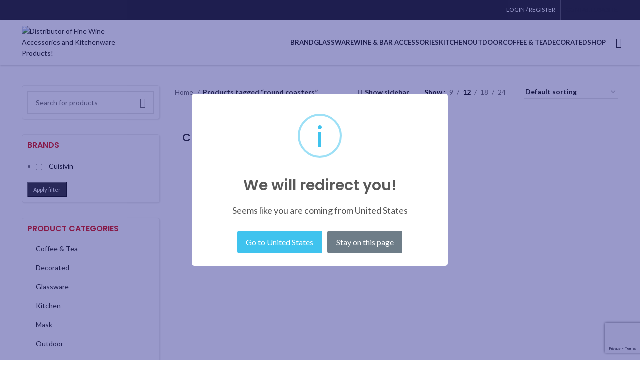

--- FILE ---
content_type: text/html; charset=UTF-8
request_url: https://cuisivin.com/product-tag/round-coasters/
body_size: 38874
content:
<!DOCTYPE html>
<html lang="en-US">
<head>
	<meta charset="UTF-8">
	<link rel="profile" href="https://gmpg.org/xfn/11">
	<link rel="pingback" href="https://cuisivin.com/xmlrpc.php">
	<meta name="facebook-domain-verification" content="f4217k9luyfqf42q21n6np6g0himp3" />
			<script>window.MSInputMethodContext && document.documentMode && document.write('<script src="https://cuisivin.com/wp-content/themes/woodmart/js/libs/ie11CustomProperties.min.js"><\/script>');</script>
		<meta name='robots' content='index, follow, max-image-preview:large, max-snippet:-1, max-video-preview:-1' />
	<style>img:is([sizes="auto" i], [sizes^="auto," i]) { contain-intrinsic-size: 3000px 1500px }</style>
	
	<!-- This site is optimized with the Yoast SEO plugin v26.7 - https://yoast.com/wordpress/plugins/seo/ -->
	<title>round coasters Archives - Distributor of Fine Wine Accessories and Kitchenware Products!</title>
	<link rel="canonical" href="https://cuisivin.com/product-tag/round-coasters/" />
	<meta property="og:locale" content="en_US" />
	<meta property="og:type" content="article" />
	<meta property="og:title" content="round coasters Archives - Distributor of Fine Wine Accessories and Kitchenware Products!" />
	<meta property="og:url" content="https://cuisivin.com/product-tag/round-coasters/" />
	<meta property="og:site_name" content="Distributor of Fine Wine Accessories and Kitchenware Products!" />
	<meta name="twitter:card" content="summary_large_image" />
	<script type="application/ld+json" class="yoast-schema-graph">{"@context":"https://schema.org","@graph":[{"@type":"CollectionPage","@id":"https://cuisivin.com/product-tag/round-coasters/","url":"https://cuisivin.com/product-tag/round-coasters/","name":"round coasters Archives - Distributor of Fine Wine Accessories and Kitchenware Products!","isPartOf":{"@id":"https://cuisivin.com/#website"},"primaryImageOfPage":{"@id":"https://cuisivin.com/product-tag/round-coasters/#primaryimage"},"image":{"@id":"https://cuisivin.com/product-tag/round-coasters/#primaryimage"},"thumbnailUrl":"https://cuisivin.com/wp-content/themes/shopperpress/thumbs/Corky-Round-Coaster-Set-of-4-with-holder-Geometric_4630GEO_1.jpg","breadcrumb":{"@id":"https://cuisivin.com/product-tag/round-coasters/#breadcrumb"},"inLanguage":"en-US"},{"@type":"ImageObject","inLanguage":"en-US","@id":"https://cuisivin.com/product-tag/round-coasters/#primaryimage","url":"https://cuisivin.com/wp-content/themes/shopperpress/thumbs/Corky-Round-Coaster-Set-of-4-with-holder-Geometric_4630GEO_1.jpg","contentUrl":"https://cuisivin.com/wp-content/themes/shopperpress/thumbs/Corky-Round-Coaster-Set-of-4-with-holder-Geometric_4630GEO_1.jpg","width":1000,"height":1000},{"@type":"BreadcrumbList","@id":"https://cuisivin.com/product-tag/round-coasters/#breadcrumb","itemListElement":[{"@type":"ListItem","position":1,"name":"Home","item":"https://cuisivin.com/"},{"@type":"ListItem","position":2,"name":"round coasters"}]},{"@type":"WebSite","@id":"https://cuisivin.com/#website","url":"https://cuisivin.com/","name":"Distributor of Fine Wine Accessories and Kitchenware Products!","description":"","potentialAction":[{"@type":"SearchAction","target":{"@type":"EntryPoint","urlTemplate":"https://cuisivin.com/?s={search_term_string}"},"query-input":{"@type":"PropertyValueSpecification","valueRequired":true,"valueName":"search_term_string"}}],"inLanguage":"en-US"}]}</script>
	<!-- / Yoast SEO plugin. -->


<link rel='dns-prefetch' href='//www.google.com' />
<link rel='dns-prefetch' href='//fonts.googleapis.com' />
<link rel="alternate" type="application/rss+xml" title="Distributor of Fine Wine Accessories and Kitchenware Products! &raquo; Feed" href="https://cuisivin.com/feed/" />
<link rel="alternate" type="application/rss+xml" title="Distributor of Fine Wine Accessories and Kitchenware Products! &raquo; Comments Feed" href="https://cuisivin.com/comments/feed/" />
<link rel="alternate" type="application/rss+xml" title="Distributor of Fine Wine Accessories and Kitchenware Products! &raquo; round coasters Tag Feed" href="https://cuisivin.com/product-tag/round-coasters/feed/" />
<link rel='stylesheet' id='a3wc_product_quick_view-css' href='//cuisivin.com/wp-content/themes/shopperpress/thumbs/sass/wc_product_quick_view.min.css?ver=1748650226' type='text/css' media='all' />
<link rel='stylesheet' id='wp-block-library-css' href='https://cuisivin.com/wp-includes/css/dist/block-library/style.min.css?ver=6.8.3' type='text/css' media='all' />
<style id='classic-theme-styles-inline-css' type='text/css'>
/*! This file is auto-generated */
.wp-block-button__link{color:#fff;background-color:#32373c;border-radius:9999px;box-shadow:none;text-decoration:none;padding:calc(.667em + 2px) calc(1.333em + 2px);font-size:1.125em}.wp-block-file__button{background:#32373c;color:#fff;text-decoration:none}
</style>
<style id='global-styles-inline-css' type='text/css'>
:root{--wp--preset--aspect-ratio--square: 1;--wp--preset--aspect-ratio--4-3: 4/3;--wp--preset--aspect-ratio--3-4: 3/4;--wp--preset--aspect-ratio--3-2: 3/2;--wp--preset--aspect-ratio--2-3: 2/3;--wp--preset--aspect-ratio--16-9: 16/9;--wp--preset--aspect-ratio--9-16: 9/16;--wp--preset--color--black: #000000;--wp--preset--color--cyan-bluish-gray: #abb8c3;--wp--preset--color--white: #ffffff;--wp--preset--color--pale-pink: #f78da7;--wp--preset--color--vivid-red: #cf2e2e;--wp--preset--color--luminous-vivid-orange: #ff6900;--wp--preset--color--luminous-vivid-amber: #fcb900;--wp--preset--color--light-green-cyan: #7bdcb5;--wp--preset--color--vivid-green-cyan: #00d084;--wp--preset--color--pale-cyan-blue: #8ed1fc;--wp--preset--color--vivid-cyan-blue: #0693e3;--wp--preset--color--vivid-purple: #9b51e0;--wp--preset--gradient--vivid-cyan-blue-to-vivid-purple: linear-gradient(135deg,rgba(6,147,227,1) 0%,rgb(155,81,224) 100%);--wp--preset--gradient--light-green-cyan-to-vivid-green-cyan: linear-gradient(135deg,rgb(122,220,180) 0%,rgb(0,208,130) 100%);--wp--preset--gradient--luminous-vivid-amber-to-luminous-vivid-orange: linear-gradient(135deg,rgba(252,185,0,1) 0%,rgba(255,105,0,1) 100%);--wp--preset--gradient--luminous-vivid-orange-to-vivid-red: linear-gradient(135deg,rgba(255,105,0,1) 0%,rgb(207,46,46) 100%);--wp--preset--gradient--very-light-gray-to-cyan-bluish-gray: linear-gradient(135deg,rgb(238,238,238) 0%,rgb(169,184,195) 100%);--wp--preset--gradient--cool-to-warm-spectrum: linear-gradient(135deg,rgb(74,234,220) 0%,rgb(151,120,209) 20%,rgb(207,42,186) 40%,rgb(238,44,130) 60%,rgb(251,105,98) 80%,rgb(254,248,76) 100%);--wp--preset--gradient--blush-light-purple: linear-gradient(135deg,rgb(255,206,236) 0%,rgb(152,150,240) 100%);--wp--preset--gradient--blush-bordeaux: linear-gradient(135deg,rgb(254,205,165) 0%,rgb(254,45,45) 50%,rgb(107,0,62) 100%);--wp--preset--gradient--luminous-dusk: linear-gradient(135deg,rgb(255,203,112) 0%,rgb(199,81,192) 50%,rgb(65,88,208) 100%);--wp--preset--gradient--pale-ocean: linear-gradient(135deg,rgb(255,245,203) 0%,rgb(182,227,212) 50%,rgb(51,167,181) 100%);--wp--preset--gradient--electric-grass: linear-gradient(135deg,rgb(202,248,128) 0%,rgb(113,206,126) 100%);--wp--preset--gradient--midnight: linear-gradient(135deg,rgb(2,3,129) 0%,rgb(40,116,252) 100%);--wp--preset--font-size--small: 13px;--wp--preset--font-size--medium: 20px;--wp--preset--font-size--large: 36px;--wp--preset--font-size--x-large: 42px;--wp--preset--spacing--20: 0.44rem;--wp--preset--spacing--30: 0.67rem;--wp--preset--spacing--40: 1rem;--wp--preset--spacing--50: 1.5rem;--wp--preset--spacing--60: 2.25rem;--wp--preset--spacing--70: 3.38rem;--wp--preset--spacing--80: 5.06rem;--wp--preset--shadow--natural: 6px 6px 9px rgba(0, 0, 0, 0.2);--wp--preset--shadow--deep: 12px 12px 50px rgba(0, 0, 0, 0.4);--wp--preset--shadow--sharp: 6px 6px 0px rgba(0, 0, 0, 0.2);--wp--preset--shadow--outlined: 6px 6px 0px -3px rgba(255, 255, 255, 1), 6px 6px rgba(0, 0, 0, 1);--wp--preset--shadow--crisp: 6px 6px 0px rgba(0, 0, 0, 1);}:where(.is-layout-flex){gap: 0.5em;}:where(.is-layout-grid){gap: 0.5em;}body .is-layout-flex{display: flex;}.is-layout-flex{flex-wrap: wrap;align-items: center;}.is-layout-flex > :is(*, div){margin: 0;}body .is-layout-grid{display: grid;}.is-layout-grid > :is(*, div){margin: 0;}:where(.wp-block-columns.is-layout-flex){gap: 2em;}:where(.wp-block-columns.is-layout-grid){gap: 2em;}:where(.wp-block-post-template.is-layout-flex){gap: 1.25em;}:where(.wp-block-post-template.is-layout-grid){gap: 1.25em;}.has-black-color{color: var(--wp--preset--color--black) !important;}.has-cyan-bluish-gray-color{color: var(--wp--preset--color--cyan-bluish-gray) !important;}.has-white-color{color: var(--wp--preset--color--white) !important;}.has-pale-pink-color{color: var(--wp--preset--color--pale-pink) !important;}.has-vivid-red-color{color: var(--wp--preset--color--vivid-red) !important;}.has-luminous-vivid-orange-color{color: var(--wp--preset--color--luminous-vivid-orange) !important;}.has-luminous-vivid-amber-color{color: var(--wp--preset--color--luminous-vivid-amber) !important;}.has-light-green-cyan-color{color: var(--wp--preset--color--light-green-cyan) !important;}.has-vivid-green-cyan-color{color: var(--wp--preset--color--vivid-green-cyan) !important;}.has-pale-cyan-blue-color{color: var(--wp--preset--color--pale-cyan-blue) !important;}.has-vivid-cyan-blue-color{color: var(--wp--preset--color--vivid-cyan-blue) !important;}.has-vivid-purple-color{color: var(--wp--preset--color--vivid-purple) !important;}.has-black-background-color{background-color: var(--wp--preset--color--black) !important;}.has-cyan-bluish-gray-background-color{background-color: var(--wp--preset--color--cyan-bluish-gray) !important;}.has-white-background-color{background-color: var(--wp--preset--color--white) !important;}.has-pale-pink-background-color{background-color: var(--wp--preset--color--pale-pink) !important;}.has-vivid-red-background-color{background-color: var(--wp--preset--color--vivid-red) !important;}.has-luminous-vivid-orange-background-color{background-color: var(--wp--preset--color--luminous-vivid-orange) !important;}.has-luminous-vivid-amber-background-color{background-color: var(--wp--preset--color--luminous-vivid-amber) !important;}.has-light-green-cyan-background-color{background-color: var(--wp--preset--color--light-green-cyan) !important;}.has-vivid-green-cyan-background-color{background-color: var(--wp--preset--color--vivid-green-cyan) !important;}.has-pale-cyan-blue-background-color{background-color: var(--wp--preset--color--pale-cyan-blue) !important;}.has-vivid-cyan-blue-background-color{background-color: var(--wp--preset--color--vivid-cyan-blue) !important;}.has-vivid-purple-background-color{background-color: var(--wp--preset--color--vivid-purple) !important;}.has-black-border-color{border-color: var(--wp--preset--color--black) !important;}.has-cyan-bluish-gray-border-color{border-color: var(--wp--preset--color--cyan-bluish-gray) !important;}.has-white-border-color{border-color: var(--wp--preset--color--white) !important;}.has-pale-pink-border-color{border-color: var(--wp--preset--color--pale-pink) !important;}.has-vivid-red-border-color{border-color: var(--wp--preset--color--vivid-red) !important;}.has-luminous-vivid-orange-border-color{border-color: var(--wp--preset--color--luminous-vivid-orange) !important;}.has-luminous-vivid-amber-border-color{border-color: var(--wp--preset--color--luminous-vivid-amber) !important;}.has-light-green-cyan-border-color{border-color: var(--wp--preset--color--light-green-cyan) !important;}.has-vivid-green-cyan-border-color{border-color: var(--wp--preset--color--vivid-green-cyan) !important;}.has-pale-cyan-blue-border-color{border-color: var(--wp--preset--color--pale-cyan-blue) !important;}.has-vivid-cyan-blue-border-color{border-color: var(--wp--preset--color--vivid-cyan-blue) !important;}.has-vivid-purple-border-color{border-color: var(--wp--preset--color--vivid-purple) !important;}.has-vivid-cyan-blue-to-vivid-purple-gradient-background{background: var(--wp--preset--gradient--vivid-cyan-blue-to-vivid-purple) !important;}.has-light-green-cyan-to-vivid-green-cyan-gradient-background{background: var(--wp--preset--gradient--light-green-cyan-to-vivid-green-cyan) !important;}.has-luminous-vivid-amber-to-luminous-vivid-orange-gradient-background{background: var(--wp--preset--gradient--luminous-vivid-amber-to-luminous-vivid-orange) !important;}.has-luminous-vivid-orange-to-vivid-red-gradient-background{background: var(--wp--preset--gradient--luminous-vivid-orange-to-vivid-red) !important;}.has-very-light-gray-to-cyan-bluish-gray-gradient-background{background: var(--wp--preset--gradient--very-light-gray-to-cyan-bluish-gray) !important;}.has-cool-to-warm-spectrum-gradient-background{background: var(--wp--preset--gradient--cool-to-warm-spectrum) !important;}.has-blush-light-purple-gradient-background{background: var(--wp--preset--gradient--blush-light-purple) !important;}.has-blush-bordeaux-gradient-background{background: var(--wp--preset--gradient--blush-bordeaux) !important;}.has-luminous-dusk-gradient-background{background: var(--wp--preset--gradient--luminous-dusk) !important;}.has-pale-ocean-gradient-background{background: var(--wp--preset--gradient--pale-ocean) !important;}.has-electric-grass-gradient-background{background: var(--wp--preset--gradient--electric-grass) !important;}.has-midnight-gradient-background{background: var(--wp--preset--gradient--midnight) !important;}.has-small-font-size{font-size: var(--wp--preset--font-size--small) !important;}.has-medium-font-size{font-size: var(--wp--preset--font-size--medium) !important;}.has-large-font-size{font-size: var(--wp--preset--font-size--large) !important;}.has-x-large-font-size{font-size: var(--wp--preset--font-size--x-large) !important;}
:where(.wp-block-post-template.is-layout-flex){gap: 1.25em;}:where(.wp-block-post-template.is-layout-grid){gap: 1.25em;}
:where(.wp-block-columns.is-layout-flex){gap: 2em;}:where(.wp-block-columns.is-layout-grid){gap: 2em;}
:root :where(.wp-block-pullquote){font-size: 1.5em;line-height: 1.6;}
</style>
<link rel='stylesheet' id='bbp-default-css' href='https://cuisivin.com/wp-content/plugins/bbpress/templates/default/css/bbpress.min.css?ver=2.6.14' type='text/css' media='all' />
<link rel='stylesheet' id='ditty-news-ticker-font-css' href='https://cuisivin.com/wp-content/plugins/ditty-news-ticker/legacy/inc/static/libs/fontastic/styles.css?ver=1769442402' type='text/css' media='all' />
<link rel='stylesheet' id='ditty-news-ticker-css' href='https://cuisivin.com/wp-content/plugins/ditty-news-ticker/legacy/inc/static/css/style.css?ver=1769442402' type='text/css' media='all' />
<link rel='stylesheet' id='ditty-displays-css' href='https://cuisivin.com/wp-content/plugins/ditty-news-ticker/assets/build/dittyDisplays.css?ver=3.1.63' type='text/css' media='all' />
<link rel='stylesheet' id='ditty-fontawesome-css' href='https://cuisivin.com/wp-content/plugins/ditty-news-ticker/includes/libs/fontawesome-6.4.0/css/all.css?ver=6.4.0' type='text/css' media='' />
<link rel='stylesheet' id='redirect-modal-based-on-country-css' href='https://cuisivin.com/wp-content/plugins/redirect-modal-based-on-country/public/css/app.css?ver=1.0.0' type='text/css' media='all' />
<link rel='stylesheet' id='jquery.fancybox-css-css' href='https://cuisivin.com/wp-content/plugins/top1e_imagehoverview/css/top1e_quickview.css?ver=6.8.3' type='text/css' media='all' />
<style id='woocommerce-inline-inline-css' type='text/css'>
.woocommerce form .form-row .required { visibility: visible; }
</style>
<link rel='stylesheet' id='parent-style-css' href='https://cuisivin.com/wp-content/themes/woodmart/style.css?ver=6.8.3' type='text/css' media='all' />
<link rel='stylesheet' id='pwb-styles-frontend-css' href='https://cuisivin.com/wp-content/plugins/perfect-woocommerce-brands/build/frontend/css/style.css?ver=3.6.8' type='text/css' media='all' />
<link rel='stylesheet' id='quick-view-css-css' href='https://cuisivin.com/wp-content/plugins/woocommerce-products-quick-view/assets/css/style.css?ver=2.4.0' type='text/css' media='all' />
<link rel='stylesheet' id='elementor-icons-css' href='https://cuisivin.com/wp-content/plugins/elementor/assets/lib/eicons/css/elementor-icons.min.css?ver=5.45.0' type='text/css' media='all' />
<link rel='stylesheet' id='elementor-frontend-css' href='https://cuisivin.com/wp-content/plugins/elementor/assets/css/frontend.min.css?ver=3.34.1' type='text/css' media='all' />
<link rel='stylesheet' id='elementor-post-9431-css' href='https://cuisivin.com/wp-content/themes/shopperpress/thumbs/elementor/css/post-9431.css?ver=1768191444' type='text/css' media='all' />
<link rel='stylesheet' id='elfi-masonry-css' href='https://cuisivin.com/wp-content/plugins/elfi-masonry-addon//assets/css/elfi-masonry-addon.css?ver=1.5.4' type='text/css' media='' />
<link rel='stylesheet' id='bootstrap-css' href='https://cuisivin.com/wp-content/themes/woodmart/css/bootstrap-light.min.css?ver=7.2.0' type='text/css' media='all' />
<link rel='stylesheet' id='woodmart-style-css' href='https://cuisivin.com/wp-content/themes/woodmart/css/parts/base.min.css?ver=7.2.0' type='text/css' media='all' />
<link rel='stylesheet' id='wd-widget-nav-css' href='https://cuisivin.com/wp-content/themes/woodmart/css/parts/widget-nav.min.css?ver=7.2.0' type='text/css' media='all' />
<link rel='stylesheet' id='wd-widget-product-cat-css' href='https://cuisivin.com/wp-content/themes/woodmart/css/parts/woo-widget-product-cat.min.css?ver=7.2.0' type='text/css' media='all' />
<link rel='stylesheet' id='wd-widget-slider-price-filter-css' href='https://cuisivin.com/wp-content/themes/woodmart/css/parts/woo-widget-slider-price-filter.min.css?ver=7.2.0' type='text/css' media='all' />
<link rel='stylesheet' id='wd-wp-gutenberg-css' href='https://cuisivin.com/wp-content/themes/woodmart/css/parts/wp-gutenberg.min.css?ver=7.2.0' type='text/css' media='all' />
<link rel='stylesheet' id='wd-wpcf7-css' href='https://cuisivin.com/wp-content/themes/woodmart/css/parts/int-wpcf7.min.css?ver=7.2.0' type='text/css' media='all' />
<link rel='stylesheet' id='wd-bbpress-css' href='https://cuisivin.com/wp-content/themes/woodmart/css/parts/int-bbpress.min.css?ver=7.2.0' type='text/css' media='all' />
<link rel='stylesheet' id='wd-elementor-base-css' href='https://cuisivin.com/wp-content/themes/woodmart/css/parts/int-elem-base.min.css?ver=7.2.0' type='text/css' media='all' />
<link rel='stylesheet' id='wd-elementor-pro-base-css' href='https://cuisivin.com/wp-content/themes/woodmart/css/parts/int-elementor-pro.min.css?ver=7.2.0' type='text/css' media='all' />
<link rel='stylesheet' id='wd-woocommerce-base-css' href='https://cuisivin.com/wp-content/themes/woodmart/css/parts/woocommerce-base.min.css?ver=7.2.0' type='text/css' media='all' />
<link rel='stylesheet' id='wd-mod-star-rating-css' href='https://cuisivin.com/wp-content/themes/woodmart/css/parts/mod-star-rating.min.css?ver=7.2.0' type='text/css' media='all' />
<link rel='stylesheet' id='wd-woo-el-track-order-css' href='https://cuisivin.com/wp-content/themes/woodmart/css/parts/woo-el-track-order.min.css?ver=7.2.0' type='text/css' media='all' />
<link rel='stylesheet' id='wd-woo-gutenberg-css' href='https://cuisivin.com/wp-content/themes/woodmart/css/parts/woo-gutenberg.min.css?ver=7.2.0' type='text/css' media='all' />
<link rel='stylesheet' id='wd-widget-active-filters-css' href='https://cuisivin.com/wp-content/themes/woodmart/css/parts/woo-widget-active-filters.min.css?ver=7.2.0' type='text/css' media='all' />
<link rel='stylesheet' id='wd-woo-shop-opt-shop-ajax-css' href='https://cuisivin.com/wp-content/themes/woodmart/css/parts/woo-shop-opt-shop-ajax.min.css?ver=7.2.0' type='text/css' media='all' />
<link rel='stylesheet' id='wd-woo-shop-predefined-css' href='https://cuisivin.com/wp-content/themes/woodmart/css/parts/woo-shop-predefined.min.css?ver=7.2.0' type='text/css' media='all' />
<link rel='stylesheet' id='wd-shop-title-categories-css' href='https://cuisivin.com/wp-content/themes/woodmart/css/parts/woo-categories-loop-nav.min.css?ver=7.2.0' type='text/css' media='all' />
<link rel='stylesheet' id='wd-woo-categories-loop-nav-mobile-accordion-css' href='https://cuisivin.com/wp-content/themes/woodmart/css/parts/woo-categories-loop-nav-mobile-accordion.min.css?ver=7.2.0' type='text/css' media='all' />
<link rel='stylesheet' id='wd-woo-shop-el-products-per-page-css' href='https://cuisivin.com/wp-content/themes/woodmart/css/parts/woo-shop-el-products-per-page.min.css?ver=7.2.0' type='text/css' media='all' />
<link rel='stylesheet' id='wd-woo-shop-page-title-css' href='https://cuisivin.com/wp-content/themes/woodmart/css/parts/woo-shop-page-title.min.css?ver=7.2.0' type='text/css' media='all' />
<link rel='stylesheet' id='wd-woo-mod-shop-loop-head-css' href='https://cuisivin.com/wp-content/themes/woodmart/css/parts/woo-mod-shop-loop-head.min.css?ver=7.2.0' type='text/css' media='all' />
<link rel='stylesheet' id='wd-woo-shop-el-order-by-css' href='https://cuisivin.com/wp-content/themes/woodmart/css/parts/woo-shop-el-order-by.min.css?ver=7.2.0' type='text/css' media='all' />
<link rel='stylesheet' id='wd-header-base-css' href='https://cuisivin.com/wp-content/themes/woodmart/css/parts/header-base.min.css?ver=7.2.0' type='text/css' media='all' />
<link rel='stylesheet' id='wd-mod-tools-css' href='https://cuisivin.com/wp-content/themes/woodmart/css/parts/mod-tools.min.css?ver=7.2.0' type='text/css' media='all' />
<link rel='stylesheet' id='wd-header-elements-base-css' href='https://cuisivin.com/wp-content/themes/woodmart/css/parts/header-el-base.min.css?ver=7.2.0' type='text/css' media='all' />
<link rel='stylesheet' id='wd-social-icons-css' href='https://cuisivin.com/wp-content/themes/woodmart/css/parts/el-social-icons.min.css?ver=7.2.0' type='text/css' media='all' />
<link rel='stylesheet' id='wd-woo-mod-login-form-css' href='https://cuisivin.com/wp-content/themes/woodmart/css/parts/woo-mod-login-form.min.css?ver=7.2.0' type='text/css' media='all' />
<link rel='stylesheet' id='wd-header-my-account-css' href='https://cuisivin.com/wp-content/themes/woodmart/css/parts/header-el-my-account.min.css?ver=7.2.0' type='text/css' media='all' />
<link rel='stylesheet' id='wd-header-search-css' href='https://cuisivin.com/wp-content/themes/woodmart/css/parts/header-el-search.min.css?ver=7.2.0' type='text/css' media='all' />
<link rel='stylesheet' id='wd-wd-search-results-css' href='https://cuisivin.com/wp-content/themes/woodmart/css/parts/wd-search-results.min.css?ver=7.2.0' type='text/css' media='all' />
<link rel='stylesheet' id='wd-wd-search-form-css' href='https://cuisivin.com/wp-content/themes/woodmart/css/parts/wd-search-form.min.css?ver=7.2.0' type='text/css' media='all' />
<link rel='stylesheet' id='wd-header-cart-side-css' href='https://cuisivin.com/wp-content/themes/woodmart/css/parts/header-el-cart-side.min.css?ver=7.2.0' type='text/css' media='all' />
<link rel='stylesheet' id='wd-off-canvas-sidebar-css' href='https://cuisivin.com/wp-content/themes/woodmart/css/parts/opt-off-canvas-sidebar.min.css?ver=7.2.0' type='text/css' media='all' />
<link rel='stylesheet' id='wd-shop-filter-area-css' href='https://cuisivin.com/wp-content/themes/woodmart/css/parts/woo-shop-el-filters-area.min.css?ver=7.2.0' type='text/css' media='all' />
<link rel='stylesheet' id='wd-sticky-loader-css' href='https://cuisivin.com/wp-content/themes/woodmart/css/parts/mod-sticky-loader.min.css?ver=7.2.0' type='text/css' media='all' />
<link rel='stylesheet' id='wd-product-loop-css' href='https://cuisivin.com/wp-content/themes/woodmart/css/parts/woo-product-loop.min.css?ver=7.2.0' type='text/css' media='all' />
<link rel='stylesheet' id='wd-product-loop-base-css' href='https://cuisivin.com/wp-content/themes/woodmart/css/parts/woo-product-loop-base.min.css?ver=7.2.0' type='text/css' media='all' />
<link rel='stylesheet' id='wd-woo-mod-add-btn-replace-css' href='https://cuisivin.com/wp-content/themes/woodmart/css/parts/woo-mod-add-btn-replace.min.css?ver=7.2.0' type='text/css' media='all' />
<link rel='stylesheet' id='wd-mod-more-description-css' href='https://cuisivin.com/wp-content/themes/woodmart/css/parts/mod-more-description.min.css?ver=7.2.0' type='text/css' media='all' />
<link rel='stylesheet' id='wd-categories-loop-default-css' href='https://cuisivin.com/wp-content/themes/woodmart/css/parts/woo-categories-loop-default-old.min.css?ver=7.2.0' type='text/css' media='all' />
<link rel='stylesheet' id='wd-categories-loop-css' href='https://cuisivin.com/wp-content/themes/woodmart/css/parts/woo-categories-loop-old.min.css?ver=7.2.0' type='text/css' media='all' />
<link rel='stylesheet' id='wd-mfp-popup-css' href='https://cuisivin.com/wp-content/themes/woodmart/css/parts/lib-magnific-popup.min.css?ver=7.2.0' type='text/css' media='all' />
<link rel='stylesheet' id='wd-woo-mod-product-labels-css' href='https://cuisivin.com/wp-content/themes/woodmart/css/parts/woo-mod-product-labels.min.css?ver=7.2.0' type='text/css' media='all' />
<link rel='stylesheet' id='wd-woo-mod-product-labels-round-css' href='https://cuisivin.com/wp-content/themes/woodmart/css/parts/woo-mod-product-labels-round.min.css?ver=7.2.0' type='text/css' media='all' />
<link rel='stylesheet' id='wd-widget-collapse-css' href='https://cuisivin.com/wp-content/themes/woodmart/css/parts/opt-widget-collapse.min.css?ver=7.2.0' type='text/css' media='all' />
<link rel='stylesheet' id='wd-footer-base-css' href='https://cuisivin.com/wp-content/themes/woodmart/css/parts/footer-base.min.css?ver=7.2.0' type='text/css' media='all' />
<link rel='stylesheet' id='wd-scroll-top-css' href='https://cuisivin.com/wp-content/themes/woodmart/css/parts/opt-scrolltotop.min.css?ver=7.2.0' type='text/css' media='all' />
<link rel='stylesheet' id='wd-header-my-account-sidebar-css' href='https://cuisivin.com/wp-content/themes/woodmart/css/parts/header-el-my-account-sidebar.min.css?ver=7.2.0' type='text/css' media='all' />
<link rel='stylesheet' id='xts-google-fonts-css' href='https://fonts.googleapis.com/css?family=Lato%3A400%2C700%7CPoppins%3A400%2C600%2C500&#038;ver=7.2.0' type='text/css' media='all' />
<link rel='stylesheet' id='elementor-gf-local-roboto-css' href='https://cuisivin.com/wp-content/themes/shopperpress/thumbs/elementor/google-fonts/css/roboto.css?ver=1748650337' type='text/css' media='all' />
<link rel='stylesheet' id='elementor-gf-local-robotoslab-css' href='https://cuisivin.com/wp-content/themes/shopperpress/thumbs/elementor/google-fonts/css/robotoslab.css?ver=1748650347' type='text/css' media='all' />
<script type="text/javascript" src="https://cuisivin.com/wp-includes/js/jquery/jquery.min.js?ver=3.7.1" id="jquery-core-js"></script>
<script type="text/javascript" src="https://cuisivin.com/wp-includes/js/jquery/jquery-migrate.min.js?ver=3.4.1" id="jquery-migrate-js"></script>
<script type="text/javascript" src="https://cuisivin.com/wp-content/plugins/shortcodeigniter/js/shortcodes.js?ver=6.8.3" id="igniter_shortcodes-js"></script>
<script type="text/javascript" src="https://cuisivin.com/wp-content/plugins/redirect-modal-based-on-country/public/js/app.js?ver=1.0.0" id="redirect-modal-based-on-country-js"></script>
<script type="text/javascript" src="https://cuisivin.com/wp-content/plugins/top1e_imagehoverview/js/top1e_init_quickview.js?ver=6.8.3" id="top1e_init_quickview-js"></script>
<script type="text/javascript" src="https://cuisivin.com/wp-content/plugins/top1e_imagehoverview/js/top1e_quickview.js?ver=6.8.3" id="top1e_quickview-js"></script>
<script type="text/javascript" src="https://cuisivin.com/wp-content/plugins/woocommerce-incremental-product-quantities/assets/js/ipq_input_value_validation.js?ver=6.8.3" id="ipq_validation-js"></script>
<script type="text/javascript" src="https://cuisivin.com/wp-content/plugins/woocommerce/assets/js/jquery-blockui/jquery.blockUI.min.js?ver=2.7.0-wc.10.4.3" id="wc-jquery-blockui-js" defer="defer" data-wp-strategy="defer"></script>
<script type="text/javascript" id="wc-add-to-cart-js-extra">
/* <![CDATA[ */
var wc_add_to_cart_params = {"ajax_url":"\/wp-admin\/admin-ajax.php","wc_ajax_url":"\/?wc-ajax=%%endpoint%%","i18n_view_cart":"View cart","cart_url":"https:\/\/cuisivin.com\/cart\/","is_cart":"","cart_redirect_after_add":"no"};
/* ]]> */
</script>
<script type="text/javascript" src="https://cuisivin.com/wp-content/plugins/woocommerce/assets/js/frontend/add-to-cart.min.js?ver=10.4.3" id="wc-add-to-cart-js" defer="defer" data-wp-strategy="defer"></script>
<script type="text/javascript" src="https://cuisivin.com/wp-content/plugins/woocommerce/assets/js/js-cookie/js.cookie.min.js?ver=2.1.4-wc.10.4.3" id="wc-js-cookie-js" defer="defer" data-wp-strategy="defer"></script>
<script type="text/javascript" id="woocommerce-js-extra">
/* <![CDATA[ */
var woocommerce_params = {"ajax_url":"\/wp-admin\/admin-ajax.php","wc_ajax_url":"\/?wc-ajax=%%endpoint%%","i18n_password_show":"Show password","i18n_password_hide":"Hide password"};
/* ]]> */
</script>
<script type="text/javascript" src="https://cuisivin.com/wp-content/plugins/woocommerce/assets/js/frontend/woocommerce.min.js?ver=10.4.3" id="woocommerce-js" defer="defer" data-wp-strategy="defer"></script>
<script type="text/javascript" src="https://cuisivin.com/wp-content/themes/woodmart/js/libs/device.min.js?ver=7.2.0" id="wd-device-library-js"></script>
<link rel="https://api.w.org/" href="https://cuisivin.com/wp-json/" /><link rel="alternate" title="JSON" type="application/json" href="https://cuisivin.com/wp-json/wp/v2/product_tag/1656" /><link rel="EditURI" type="application/rsd+xml" title="RSD" href="https://cuisivin.com/xmlrpc.php?rsd" />
<meta name="generator" content="WordPress 6.8.3" />
<meta name="generator" content="WooCommerce 10.4.3" />
<style>.mtphr-dnt { font-family: Arial, sans-serif; font-size: 16px; font-weight: bold; color: #FFF; background: #f14a25; border: 1px solid #F1F1F1; padding: 10px; margin-bottom: 20px; -webkit-border-radius: 5px; -moz-border-radius: 5px; border-radius: 5px; } .mtphr-dnt a { color: #FFF; }</style>
		<script type="text/javascript">
			jQuery(document).ready(function() {
				jQuery('.ignitertooltip').each(function() {
					jQuery(this).IgniterTooltip();
				});
				jQuery('.igniter-notification').each(function() {
					jQuery(this).closeNotification();
				});
				jQuery('.igniterimage-slider').each(function() {
					jQuery(this).igniterImageSlider();
				});
				jQuery('.ignitertoggle-open, .ignitertoggle-closed').each(function() {
					jQuery(this).igniterToggle();
				});
				jQuery('.ignitertabbed').each(function() {
					jQuery(this).igniterTabbed();
				});
			});
		</script>					<meta name="viewport" content="width=device-width, initial-scale=1.0, maximum-scale=1.0, user-scalable=no">
										<noscript><style>.woocommerce-product-gallery{ opacity: 1 !important; }</style></noscript>
	<meta name="generator" content="Elementor 3.34.1; features: additional_custom_breakpoints; settings: css_print_method-external, google_font-enabled, font_display-auto">
			<style>
				.e-con.e-parent:nth-of-type(n+4):not(.e-lazyloaded):not(.e-no-lazyload),
				.e-con.e-parent:nth-of-type(n+4):not(.e-lazyloaded):not(.e-no-lazyload) * {
					background-image: none !important;
				}
				@media screen and (max-height: 1024px) {
					.e-con.e-parent:nth-of-type(n+3):not(.e-lazyloaded):not(.e-no-lazyload),
					.e-con.e-parent:nth-of-type(n+3):not(.e-lazyloaded):not(.e-no-lazyload) * {
						background-image: none !important;
					}
				}
				@media screen and (max-height: 640px) {
					.e-con.e-parent:nth-of-type(n+2):not(.e-lazyloaded):not(.e-no-lazyload),
					.e-con.e-parent:nth-of-type(n+2):not(.e-lazyloaded):not(.e-no-lazyload) * {
						background-image: none !important;
					}
				}
			</style>
			<link rel="icon" href="https://cuisivin.com/wp-content/themes/shopperpress/thumbs/cropped-small-logo-Red-32x32.png" sizes="32x32" />
<link rel="icon" href="https://cuisivin.com/wp-content/themes/shopperpress/thumbs/cropped-small-logo-Red-192x192.png" sizes="192x192" />
<link rel="apple-touch-icon" href="https://cuisivin.com/wp-content/themes/shopperpress/thumbs/cropped-small-logo-Red-180x180.png" />
<meta name="msapplication-TileImage" content="https://cuisivin.com/wp-content/themes/shopperpress/thumbs/cropped-small-logo-Red-270x270.png" />
		<style type="text/css" id="wp-custom-css">
			.login-dropdown-inner a, .login-form-footer a{
color: #ffffff !important;	
}

#block-17{padding-left:0px;margin-left:-5px;}
.mailpoet_form_popup_overlay{
	display: none !important;
}
#mailpoet_form_1 form.mailpoet_form{
	padding: 0px !important;
}
.gfield--type-captcha{
	visibility: visible
}
      

.product_meta .sku_wrapper, p .size-full{
	display: none !important;
}

.pwb-apply-filter, .pwb-remove-filter, .widget_price_filter [class*="price_slider_amount"] .button{
	padding:5px 10px !important;
	background: #444444;
	color: #ffffff;
	font-size: 11px;
}

.product-wrapper .wd-entities-title{
	white-space: wrap !important;
}

.out-of-stock.product-label{
	display:none !important;
}


@media screen and (max-width: 674px) {
	#home-slider .swiper-slide{
		width: 100%; /* Set the width of the container */
  height: 274px; /* Set the height of the container */
  overflow: hidden; /* Hide content that overflows the container */
  position: relative; /* Establish positioning context for absolute positioning */

	}
	
	#home-slider .swiper-slide img {
/*   width: 100%; /* Set the width to 100% to scale based on height */ 
  height: 274px; /* Allow the height to adjust to maintain aspect ratio */
  object-fit: cover; /* Scale the image to cover the container while maintaining aspect ratio */
  object-position: center; /* Center the image within the container */
  position: absolute; /* Position the image absolutely within the container */
  top: 50%; /* Center vertically */
  left: 50%; /* Center horizontally */
  transform: translate(-50%, -50%); /* Center the image precisely */
}
}		</style>
		<style>
		
		</style>			<style id="wd-style-header_366187-css" data-type="wd-style-header_366187">
				:root{
	--wd-top-bar-h: 40px;
	--wd-top-bar-sm-h: 38px;
	--wd-top-bar-sticky-h: 0.001px;

	--wd-header-general-h: 90px;
	--wd-header-general-sm-h: 60px;
	--wd-header-general-sticky-h: 60px;

	--wd-header-bottom-h: 52px;
	--wd-header-bottom-sm-h: 52px;
	--wd-header-bottom-sticky-h: 0.001px;

	--wd-header-clone-h: 0.001px;
}

.whb-top-bar .wd-dropdown {
	margin-top: 0px;
}

.whb-top-bar .wd-dropdown:after {
	height: 10px;
}

.whb-sticked .whb-general-header .wd-dropdown {
	margin-top: 10px;
}

.whb-sticked .whb-general-header .wd-dropdown:after {
	height: 20px;
}

.whb-header-bottom .wd-dropdown {
	margin-top: 6px;
}

.whb-header-bottom .wd-dropdown:after {
	height: 16px;
}


.whb-header .whb-header-bottom .wd-header-cats {
	margin-top: -0px;
	margin-bottom: -0px;
	height: calc(100% + 0px);
}


@media (min-width: 1025px) {
		.whb-top-bar-inner {
		height: 40px;
		max-height: 40px;
	}

		.whb-sticked .whb-top-bar-inner {
		height: 40px;
		max-height: 40px;
	}
		
		.whb-general-header-inner {
		height: 90px;
		max-height: 90px;
	}

		.whb-sticked .whb-general-header-inner {
		height: 60px;
		max-height: 60px;
	}
		
		.whb-header-bottom-inner {
		height: 52px;
		max-height: 52px;
	}

		.whb-sticked .whb-header-bottom-inner {
		height: 52px;
		max-height: 52px;
	}
		
	
	}

@media (max-width: 1024px) {
		.whb-top-bar-inner {
		height: 38px;
		max-height: 38px;
	}
	
		.whb-general-header-inner {
		height: 60px;
		max-height: 60px;
	}
	
		.whb-header-bottom-inner {
		height: 52px;
		max-height: 52px;
	}
	
	
	}
		
.whb-top-bar {
	background-color: rgba(51, 51, 51, 1);
}

.whb-general-header {
	border-bottom-width: 0px;border-bottom-style: solid;
}

.whb-header-bottom {
	border-bottom-width: 0px;border-bottom-style: solid;
}
			</style>
						<style id="wd-style-theme_settings_default-css" data-type="wd-style-theme_settings_default">
				@font-face {
	font-weight: normal;
	font-style: normal;
	font-family: "woodmart-font";
	src: url("//cuisivin.com/wp-content/themes/woodmart/fonts/woodmart-font-1-400.woff2?v=7.2.0") format("woff2");
}

.wd-popup.wd-promo-popup{
	background-color:#111111;
	background-image: none;
	background-repeat:no-repeat;
	background-size:contain;
	background-position:left center;
}

.page-title-default{
	background-color:#0a0a0a;
	background-image: none;
	background-size:cover;
	background-position:center center;
}

.footer-container{
	background-color:rgb(228,227,227);
	background-image: none;
}

:root{
--wd-text-font:"Lato", Arial, Helvetica, sans-serif;
--wd-text-font-weight:400;
--wd-text-color:#777777;
--wd-text-font-size:14px;
}
:root{
--wd-title-font:"Poppins", Arial, Helvetica, sans-serif;
--wd-title-font-weight:600;
--wd-title-color:#242424;
}
:root{
--wd-entities-title-font:"Poppins", Arial, Helvetica, sans-serif;
--wd-entities-title-font-weight:500;
--wd-entities-title-color:#333333;
--wd-entities-title-color-hover:rgb(51 51 51 / 65%);
}
:root{
--wd-alternative-font:"Lato", Arial, Helvetica, sans-serif;
}
:root{
--wd-widget-title-font:"Poppins", Arial, Helvetica, sans-serif;
--wd-widget-title-font-weight:600;
--wd-widget-title-transform:uppercase;
--wd-widget-title-color:#333;
--wd-widget-title-font-size:16px;
}
:root{
--wd-header-el-font:"Lato", Arial, Helvetica, sans-serif;
--wd-header-el-font-weight:700;
--wd-header-el-transform:uppercase;
--wd-header-el-font-size:13px;
}
:root{
--wd-primary-color:rgb(22,5,5);
}
:root{
--wd-alternative-color:rgb(221,51,51);
}
:root{
--wd-link-color:#333333;
--wd-link-color-hover:#242424;
}
:root{
--btn-default-bgcolor:#f7f7f7;
}
:root{
--btn-default-bgcolor-hover:#efefef;
}
:root{
--btn-accented-bgcolor:rgb(20,0,0);
}
:root{
--btn-accented-bgcolor-hover:rgba(15,6,0,0.51);
}
:root{
--notices-success-bg:#459647;
}
:root{
--notices-success-color:#fff;
}
:root{
--notices-warning-bg:#E0B252;
}
:root{
--notices-warning-color:#fff;
}
	:root{
					
			
							--wd-form-brd-radius: 0px;
					
					--wd-form-brd-width: 2px;
		
					--btn-default-color: #333;
		
					--btn-default-color-hover: #333;
		
					--btn-accented-color: #fff;
		
					--btn-accented-color-hover: #fff;
		
									--btn-default-brd-radius: 0px;
				--btn-default-box-shadow: none;
				--btn-default-box-shadow-hover: none;
				--btn-default-box-shadow-active: none;
				--btn-default-bottom: 0px;
			
			
			
					
					
							--btn-accented-bottom-active: -1px;
				--btn-accented-brd-radius: 0px;
				--btn-accented-box-shadow: inset 0 -2px 0 rgba(0, 0, 0, .15);
				--btn-accented-box-shadow-hover: inset 0 -2px 0 rgba(0, 0, 0, .15);
			
			
					
							
					--wd-brd-radius: 0px;
			}

	
	
			@media (min-width: 1025px) {
			.whb-boxed:not(.whb-sticked):not(.whb-full-width) .whb-main-header {
				max-width: 1192px;
			}
		}

		.container {
			max-width: 1222px;
		}

		:root{
			--wd-container-w: 1222px;
		}
	
			@media (min-width: 1239px) {
			.platform-Windows .wd-section-stretch > .elementor-container {
				margin-left: auto;
				margin-right: auto;
			}
		}
		@media (min-width: 1222px) {
			html:not(.platform-Windows) .wd-section-stretch > .elementor-container {
				margin-left: auto;
				margin-right: auto;
			}
		}
	
			div.wd-popup.popup-quick-view {
			max-width: 920px;
		}
	
	
	
	
			.woodmart-woocommerce-layered-nav .wd-scroll-content {
			max-height: 300px;
		}
	
	
footer .wp-block-button__link{
background: #cf2222
}
#input_2_2, #input_2_5 {
	width: 100%;
}
.gform_legacy_markup_wrapper .gform_footer{
	text-align: center;
}
.wd-prefooter{
	display: none;
}

.term-description img {
	height: 300px;
	width: auto;
	margin: 0px auto;
}

.top-section-list-nav{
	min-height: 253px;
}

.product-wrapper img {
    max-height: 320px !important;
    width: auto !important;
	  display: inline-block;
    height: auto;
    transition: opacity 0.3s ease-in-out;
    transform: translateZ(0);
}

.product-wrapper .wd-entities-title{
	  white-space: nowrap;
    overflow: hidden;
    text-overflow: ellipsis;
}

.wd-product-cats {
	  white-space: nowrap;
    overflow: hidden;
		text-align: center;
}

.login-to-prices-msg{
	display: none;
}

aside .sidebar-widget{
	border: 1px solid rgba(100,100,100,.1);
	border-radius: 5px;
	padding: 10px;
	box-shadow: 1px 1px 2px rgba(150,150,150,.2);
}

aside .widget_media_image{
		border: 1px solid rgba(100,100,100,0);
	border-radius: 5px;
	padding: 10px;
	box-shadow: 1px 1px 2px rgba(150,150,150,0);
}

.widget-area .widget-title {
	color: #e02926;
}
.widget_product_categories .product-categories li.current-cat>a {
	color: #e02926;
}

.whb-general-header{
	border-bottom: 1px solid rgba(150,150, 150, .2);
	box-shadow: 1px 1px 3px rgba(50,50,50,.2);
}
 .gform_legacy_markup_wrapper input:not([type="checkbox"]),  .gform_legacy_markup_wrapper select {
	width: 100% !important;
}

.gform_legacy_markup_wrapper input[type="submit"]{
	background: #333333;
	color: #fff;
}			</style>
			</head>

<body class="archive tax-product_tag term-round-coasters term-1656 wp-theme-woodmart wp-child-theme-woodmart-child theme-woodmart woocommerce woocommerce-page woocommerce-no-js wrapper-full-width  categories-accordion-on woodmart-archive-shop woodmart-ajax-shop-on offcanvas-sidebar-mobile offcanvas-sidebar-tablet login-see-prices sticky-toolbar-on dropdowns-color-light elementor-default elementor-kit-9431">
			<script type="text/javascript" id="wd-flicker-fix">// Flicker fix.</script>
<script type="text/javascript" id="bbp-swap-no-js-body-class">
	document.body.className = document.body.className.replace( 'bbp-no-js', 'bbp-js' );
</script>

	
	
	<div class="website-wrapper">
									<header class="whb-header whb-header_366187 whb-sticky-shadow whb-scroll-stick whb-sticky-real">
					<div class="whb-main-header">
	
<div class="whb-row whb-top-bar whb-not-sticky-row whb-with-bg whb-without-border whb-color-light whb-flex-flex-middle">
	<div class="container">
		<div class="whb-flex-row whb-top-bar-inner">
			<div class="whb-column whb-col-left whb-visible-lg">
	
			<div class="wd-social-icons icons-design-default icons-size- color-scheme-light social-share social-form-circle text-center">

				
									<a rel="noopener noreferrer nofollow" href="https://www.facebook.com/sharer/sharer.php?u=https://cuisivin.com/product/cuisivin-geometric-cork-round-coaster-with-holder-5-piece-set/" target="_blank" class=" wd-social-icon social-facebook" aria-label="Facebook social link">
						<span class="wd-icon"></span>
											</a>
				
									<a rel="noopener noreferrer nofollow" href="https://twitter.com/share?url=https://cuisivin.com/product/cuisivin-geometric-cork-round-coaster-with-holder-5-piece-set/" target="_blank" class=" wd-social-icon social-twitter" aria-label="Twitter social link">
						<span class="wd-icon"></span>
											</a>
				
				
				
				
									<a rel="noopener noreferrer nofollow" href="https://pinterest.com/pin/create/button/?url=https://cuisivin.com/product/cuisivin-geometric-cork-round-coaster-with-holder-5-piece-set/&media=https://cuisivin.com/wp-content/themes/shopperpress/thumbs/Corky-Round-Coaster-Set-of-4-with-holder-Geometric_4630GEO_1.jpg&description=Cuisivin+Geometric+Cork+Round+Coaster+with+Holder+5+Piece+Set" target="_blank" class=" wd-social-icon social-pinterest" aria-label="Pinterest social link">
						<span class="wd-icon"></span>
											</a>
				
				
									<a rel="noopener noreferrer nofollow" href="https://www.linkedin.com/shareArticle?mini=true&url=https://cuisivin.com/product/cuisivin-geometric-cork-round-coaster-with-holder-5-piece-set/" target="_blank" class=" wd-social-icon social-linkedin" aria-label="Linkedin social link">
						<span class="wd-icon"></span>
											</a>
				
				
				
				
				
				
				
				
				
				
								
								
				
									<a rel="noopener noreferrer nofollow" href="https://telegram.me/share/url?url=https://cuisivin.com/product/cuisivin-geometric-cork-round-coaster-with-holder-5-piece-set/" target="_blank" class=" wd-social-icon social-tg" aria-label="Telegram social link">
						<span class="wd-icon"></span>
											</a>
								
				
			</div>

		</div>
<div class="whb-column whb-col-center whb-visible-lg whb-empty-column">
	</div>
<div class="whb-column whb-col-right whb-visible-lg">
	<div class="wd-header-my-account wd-tools-element wd-event-hover wd-with-username wd-design-1 wd-account-style-text login-side-opener whb-v043e18ipuxfue4vt404">
			<a href="https://cuisivin.com/my-account/" title="My account">
			
				<span class="wd-tools-icon">
									</span>
				<span class="wd-tools-text">
				Login / Register			</span>

					</a>

			</div>
<div class="wd-header-divider wd-full-height "></div>
<div class="wd-header-nav wd-header-secondary-nav text-right wd-full-height" role="navigation" aria-label="Secondary navigation">
	<ul id="menu-top-header-about" class="menu wd-nav wd-nav-secondary wd-style-bordered wd-gap-s"><li id="menu-item-11229" class="menu-item menu-item-type-post_type menu-item-object-page menu-item-11229 item-level-0 menu-simple-dropdown wd-event-hover" ><a href="https://cuisivin.com/contact-us/" class="woodmart-nav-link"><span class="nav-link-text">Contact</span></a></li>
<li id="menu-item-11231" class="menu-item menu-item-type-custom menu-item-object-custom menu-item-11231 item-level-0 menu-simple-dropdown wd-event-hover" ><a href="https://us.cuisivin.com" class="woodmart-nav-link"><span class="nav-link-text">USA Site</span></a></li>
</ul></div><!--END MAIN-NAV-->
</div>
<div class="whb-column whb-col-mobile whb-hidden-lg">
	
			<div class="wd-social-icons icons-design-default icons-size- color-scheme-light social-share social-form-circle text-center">

				
									<a rel="noopener noreferrer nofollow" href="https://www.facebook.com/sharer/sharer.php?u=https://cuisivin.com/product/cuisivin-geometric-cork-round-coaster-with-holder-5-piece-set/" target="_blank" class=" wd-social-icon social-facebook" aria-label="Facebook social link">
						<span class="wd-icon"></span>
											</a>
				
									<a rel="noopener noreferrer nofollow" href="https://twitter.com/share?url=https://cuisivin.com/product/cuisivin-geometric-cork-round-coaster-with-holder-5-piece-set/" target="_blank" class=" wd-social-icon social-twitter" aria-label="Twitter social link">
						<span class="wd-icon"></span>
											</a>
				
				
				
				
									<a rel="noopener noreferrer nofollow" href="https://pinterest.com/pin/create/button/?url=https://cuisivin.com/product/cuisivin-geometric-cork-round-coaster-with-holder-5-piece-set/&media=https://cuisivin.com/wp-content/themes/shopperpress/thumbs/Corky-Round-Coaster-Set-of-4-with-holder-Geometric_4630GEO_1.jpg&description=Cuisivin+Geometric+Cork+Round+Coaster+with+Holder+5+Piece+Set" target="_blank" class=" wd-social-icon social-pinterest" aria-label="Pinterest social link">
						<span class="wd-icon"></span>
											</a>
				
				
									<a rel="noopener noreferrer nofollow" href="https://www.linkedin.com/shareArticle?mini=true&url=https://cuisivin.com/product/cuisivin-geometric-cork-round-coaster-with-holder-5-piece-set/" target="_blank" class=" wd-social-icon social-linkedin" aria-label="Linkedin social link">
						<span class="wd-icon"></span>
											</a>
				
				
				
				
				
				
				
				
				
				
								
								
				
									<a rel="noopener noreferrer nofollow" href="https://telegram.me/share/url?url=https://cuisivin.com/product/cuisivin-geometric-cork-round-coaster-with-holder-5-piece-set/" target="_blank" class=" wd-social-icon social-tg" aria-label="Telegram social link">
						<span class="wd-icon"></span>
											</a>
								
				
			</div>

		</div>
		</div>
	</div>
</div>

<div class="whb-row whb-general-header whb-sticky-row whb-without-bg whb-without-border whb-color-dark whb-flex-flex-middle">
	<div class="container">
		<div class="whb-flex-row whb-general-header-inner">
			<div class="whb-column whb-col-left whb-visible-lg">
	<div class="site-logo">
	<a href="https://cuisivin.com/" class="wd-logo wd-main-logo" rel="home">
		<img src="https://cuisivin.com/wp-content/themes/shopperpress/thumbs/Logo_Cuisivin-1.png" alt="Distributor of Fine Wine Accessories and Kitchenware Products!" style="max-width: 210px;" />	</a>
	</div>
</div>
<div class="whb-column whb-col-center whb-visible-lg whb-empty-column">
	</div>
<div class="whb-column whb-col-right whb-visible-lg">
	<div class="wd-header-nav wd-header-main-nav text-center wd-design-1" role="navigation" aria-label="Main navigation">
	<ul id="menu-main-menu-gc" class="menu wd-nav wd-nav-main wd-style-default wd-gap-s"><li id="menu-item-13305" class="menu-item menu-item-type-post_type menu-item-object-page menu-item-has-children menu-item-13305 item-level-0 menu-simple-dropdown wd-event-hover" ><a href="https://cuisivin.com/brand/" class="woodmart-nav-link"><span class="nav-link-text">Brand</span></a><div class="color-scheme-light wd-design-default wd-dropdown-menu wd-dropdown"><div class="container">
<ul class="wd-sub-menu color-scheme-light">
	<li id="menu-item-14077" class="menu-item menu-item-type-taxonomy menu-item-object-pwb-brand menu-item-14077 item-level-1 wd-event-hover" ><a href="https://cuisivin.com/brand/airtender/" class="woodmart-nav-link">Airtender</a></li>
	<li id="menu-item-13354" class="menu-item menu-item-type-taxonomy menu-item-object-pwb-brand menu-item-13354 item-level-1 wd-event-hover" ><a href="https://cuisivin.com/brand/cuisivin/" class="woodmart-nav-link">Cuisivin</a></li>
	<li id="menu-item-13356" class="menu-item menu-item-type-taxonomy menu-item-object-pwb-brand menu-item-13356 item-level-1 wd-event-hover" ><a href="https://cuisivin.com/brand/dualit/" class="woodmart-nav-link">Dualit</a></li>
	<li id="menu-item-13310" class="menu-item menu-item-type-taxonomy menu-item-object-pwb-brand menu-item-13310 item-level-1 wd-event-hover" ><a href="https://cuisivin.com/brand/easy-sushi/" class="woodmart-nav-link">Easy Sushi</a></li>
	<li id="menu-item-13358" class="menu-item menu-item-type-taxonomy menu-item-object-pwb-brand menu-item-13358 item-level-1 wd-event-hover" ><a href="https://cuisivin.com/brand/eisch/" class="woodmart-nav-link">Eisch</a></li>
	<li id="menu-item-13364" class="menu-item menu-item-type-taxonomy menu-item-object-pwb-brand menu-item-13364 item-level-1 wd-event-hover" ><a href="https://cuisivin.com/brand/freshmill/" class="woodmart-nav-link">Freshmill</a></li>
	<li id="menu-item-13360" class="menu-item menu-item-type-taxonomy menu-item-object-pwb-brand menu-item-13360 item-level-1 wd-event-hover" ><a href="https://cuisivin.com/brand/foghat/" class="woodmart-nav-link">Foghat</a></li>
	<li id="menu-item-13362" class="menu-item menu-item-type-taxonomy menu-item-object-pwb-brand menu-item-13362 item-level-1 wd-event-hover" ><a href="https://cuisivin.com/brand/govino/" class="woodmart-nav-link">Govino</a></li>
	<li id="menu-item-13314" class="menu-item menu-item-type-taxonomy menu-item-object-pwb-brand menu-item-13314 item-level-1 wd-event-hover" ><a href="https://cuisivin.com/brand/ice-bag/" class="woodmart-nav-link">Ice Bag</a></li>
	<li id="menu-item-13370" class="menu-item menu-item-type-taxonomy menu-item-object-pwb-brand menu-item-13370 item-level-1 wd-event-hover" ><a href="https://cuisivin.com/brand/masterbrew/" class="woodmart-nav-link">Masterbrew</a></li>
	<li id="menu-item-13318" class="menu-item menu-item-type-taxonomy menu-item-object-pwb-brand menu-item-13318 item-level-1 wd-event-hover" ><a href="https://cuisivin.com/brand/oberglas/" class="woodmart-nav-link">Oberglas</a></li>
	<li id="menu-item-13365" class="menu-item menu-item-type-taxonomy menu-item-object-pwb-brand menu-item-13365 item-level-1 wd-event-hover" ><a href="https://cuisivin.com/brand/pavoni/" class="woodmart-nav-link">Pavoni</a></li>
	<li id="menu-item-13366" class="menu-item menu-item-type-taxonomy menu-item-object-pwb-brand menu-item-13366 item-level-1 wd-event-hover" ><a href="https://cuisivin.com/brand/puroaqua/" class="woodmart-nav-link">PuroAqua</a></li>
	<li id="menu-item-13367" class="menu-item menu-item-type-taxonomy menu-item-object-pwb-brand menu-item-13367 item-level-1 wd-event-hover" ><a href="https://cuisivin.com/brand/sensisplus/" class="woodmart-nav-link">SensisPlus</a></li>
	<li id="menu-item-13368" class="menu-item menu-item-type-taxonomy menu-item-object-pwb-brand menu-item-13368 item-level-1 wd-event-hover" ><a href="https://cuisivin.com/brand/snak-carafe/" class="woodmart-nav-link">Snak Carafe</a></li>
	<li id="menu-item-13324" class="menu-item menu-item-type-taxonomy menu-item-object-pwb-brand menu-item-13324 item-level-1 wd-event-hover" ><a href="https://cuisivin.com/brand/velour/" class="woodmart-nav-link">Velour</a></li>
	<li id="menu-item-13371" class="menu-item menu-item-type-taxonomy menu-item-object-pwb-brand menu-item-13371 item-level-1 wd-event-hover" ><a href="https://cuisivin.com/brand/vinolife/" class="woodmart-nav-link">VinoLife</a></li>
	<li id="menu-item-13372" class="menu-item menu-item-type-taxonomy menu-item-object-pwb-brand menu-item-13372 item-level-1 wd-event-hover" ><a href="https://cuisivin.com/brand/wineskin/" class="woodmart-nav-link">WineSkin</a></li>
</ul>
</div>
</div>
</li>
<li id="menu-item-13325" class="menu-item menu-item-type-taxonomy menu-item-object-product_cat menu-item-has-children menu-item-13325 item-level-0 menu-simple-dropdown wd-event-hover" ><a href="https://cuisivin.com/product-category/glassware/" class="woodmart-nav-link"><span class="nav-link-text">Glassware</span></a><div class="color-scheme-light wd-design-default wd-dropdown-menu wd-dropdown"><div class="container">
<ul class="wd-sub-menu color-scheme-light">
	<li id="menu-item-13326" class="menu-item menu-item-type-taxonomy menu-item-object-product_cat menu-item-13326 item-level-1 wd-event-hover" ><a href="https://cuisivin.com/product-category/glassware/beer/" class="woodmart-nav-link">Beer</a></li>
	<li id="menu-item-13327" class="menu-item menu-item-type-taxonomy menu-item-object-product_cat menu-item-13327 item-level-1 wd-event-hover" ><a href="https://cuisivin.com/product-category/glassware/champagne/" class="woodmart-nav-link">Champagne</a></li>
	<li id="menu-item-13328" class="menu-item menu-item-type-taxonomy menu-item-object-product_cat menu-item-13328 item-level-1 wd-event-hover" ><a href="https://cuisivin.com/product-category/glassware/cocktail/" class="woodmart-nav-link">Cocktail</a></li>
	<li id="menu-item-13329" class="menu-item menu-item-type-taxonomy menu-item-object-product_cat menu-item-13329 item-level-1 wd-event-hover" ><a href="https://cuisivin.com/product-category/glassware/decanter/" class="woodmart-nav-link">Decanter</a></li>
	<li id="menu-item-13330" class="menu-item menu-item-type-taxonomy menu-item-object-product_cat menu-item-13330 item-level-1 wd-event-hover" ><a href="https://cuisivin.com/product-category/glassware/stemless/" class="woodmart-nav-link">Stemless</a></li>
	<li id="menu-item-13331" class="menu-item menu-item-type-taxonomy menu-item-object-product_cat menu-item-13331 item-level-1 wd-event-hover" ><a href="https://cuisivin.com/product-category/glassware/whisky-spirits/" class="woodmart-nav-link">Whisky &amp; Spirits</a></li>
	<li id="menu-item-13332" class="menu-item menu-item-type-taxonomy menu-item-object-product_cat menu-item-13332 item-level-1 wd-event-hover" ><a href="https://cuisivin.com/product-category/glassware/wine/" class="woodmart-nav-link">Wine</a></li>
</ul>
</div>
</div>
</li>
<li id="menu-item-13333" class="menu-item menu-item-type-taxonomy menu-item-object-product_cat menu-item-has-children menu-item-13333 item-level-0 menu-simple-dropdown wd-event-hover" ><a href="https://cuisivin.com/product-category/wine-bar-accessories/" class="woodmart-nav-link"><span class="nav-link-text">Wine &amp; Bar Accessories</span></a><div class="color-scheme-light wd-design-default wd-dropdown-menu wd-dropdown"><div class="container">
<ul class="wd-sub-menu color-scheme-light">
	<li id="menu-item-13334" class="menu-item menu-item-type-taxonomy menu-item-object-product_cat menu-item-13334 item-level-1 wd-event-hover" ><a href="https://cuisivin.com/product-category/wine-bar-accessories/accessories/" class="woodmart-nav-link">Accessories</a></li>
	<li id="menu-item-13335" class="menu-item menu-item-type-taxonomy menu-item-object-product_cat menu-item-13335 item-level-1 wd-event-hover" ><a href="https://cuisivin.com/product-category/wine-bar-accessories/aerators-funnels/" class="woodmart-nav-link">Aerators &amp; Funnels</a></li>
	<li id="menu-item-13336" class="menu-item menu-item-type-taxonomy menu-item-object-product_cat menu-item-13336 item-level-1 wd-event-hover" ><a href="https://cuisivin.com/product-category/wine-bar-accessories/barware/" class="woodmart-nav-link">Barware</a></li>
	<li id="menu-item-13338" class="menu-item menu-item-type-taxonomy menu-item-object-product_cat menu-item-13338 item-level-1 wd-event-hover" ><a href="https://cuisivin.com/product-category/wine-bar-accessories/corkscrew/" class="woodmart-nav-link">Corkscrew</a></li>
	<li id="menu-item-13339" class="menu-item menu-item-type-taxonomy menu-item-object-product_cat menu-item-13339 item-level-1 wd-event-hover" ><a href="https://cuisivin.com/product-category/wine-bar-accessories/travel/" class="woodmart-nav-link">Travel</a></li>
	<li id="menu-item-13340" class="menu-item menu-item-type-taxonomy menu-item-object-product_cat menu-item-13340 item-level-1 wd-event-hover" ><a href="https://cuisivin.com/product-category/wine-bar-accessories/wine-champagne-stoppers/" class="woodmart-nav-link">Wine &amp; Champagne Stoppers</a></li>
</ul>
</div>
</div>
</li>
<li id="menu-item-13341" class="menu-item menu-item-type-taxonomy menu-item-object-product_cat menu-item-has-children menu-item-13341 item-level-0 menu-simple-dropdown wd-event-hover" ><a href="https://cuisivin.com/product-category/kitchen-gift-acessories/" class="woodmart-nav-link"><span class="nav-link-text">Kitchen</span></a><div class="color-scheme-light wd-design-default wd-dropdown-menu wd-dropdown"><div class="container">
<ul class="wd-sub-menu color-scheme-light">
	<li id="menu-item-13342" class="menu-item menu-item-type-taxonomy menu-item-object-product_cat menu-item-13342 item-level-1 wd-event-hover" ><a href="https://cuisivin.com/product-category/kitchen-gift-acessories/bakeware/" class="woodmart-nav-link">Bakeware</a></li>
	<li id="menu-item-13343" class="menu-item menu-item-type-taxonomy menu-item-object-product_cat menu-item-13343 item-level-1 wd-event-hover" ><a href="https://cuisivin.com/product-category/kitchen-gift-acessories/cookware/" class="woodmart-nav-link">Cookware</a></li>
	<li id="menu-item-13344" class="menu-item menu-item-type-taxonomy menu-item-object-product_cat menu-item-13344 item-level-1 wd-event-hover" ><a href="https://cuisivin.com/product-category/kitchen-gift-acessories/small-appliances/" class="woodmart-nav-link">Small Appliances</a></li>
	<li id="menu-item-13345" class="menu-item menu-item-type-taxonomy menu-item-object-product_cat menu-item-13345 item-level-1 wd-event-hover" ><a href="https://cuisivin.com/product-category/kitchen-gift-acessories/tools-gadgets/" class="woodmart-nav-link">Tools &amp; Gadgets</a></li>
</ul>
</div>
</div>
</li>
<li id="menu-item-13347" class="menu-item menu-item-type-taxonomy menu-item-object-product_cat menu-item-has-children menu-item-13347 item-level-0 menu-simple-dropdown wd-event-hover" ><a href="https://cuisivin.com/product-category/outdoor/" class="woodmart-nav-link"><span class="nav-link-text">Outdoor</span></a><div class="color-scheme-light wd-design-default wd-dropdown-menu wd-dropdown"><div class="container">
<ul class="wd-sub-menu color-scheme-light">
	<li id="menu-item-13348" class="menu-item menu-item-type-taxonomy menu-item-object-product_cat menu-item-13348 item-level-1 wd-event-hover" ><a href="https://cuisivin.com/product-category/outdoor/glasses/" class="woodmart-nav-link">Glasses</a></li>
	<li id="menu-item-13349" class="menu-item menu-item-type-taxonomy menu-item-object-product_cat menu-item-13349 item-level-1 wd-event-hover" ><a href="https://cuisivin.com/product-category/outdoor/serveware/" class="woodmart-nav-link">Serveware</a></li>
</ul>
</div>
</div>
</li>
<li id="menu-item-13350" class="menu-item menu-item-type-taxonomy menu-item-object-product_cat menu-item-13350 item-level-0 menu-simple-dropdown wd-event-hover" ><a href="https://cuisivin.com/product-category/coffee-tea/" class="woodmart-nav-link"><span class="nav-link-text">Coffee &amp; Tea</span></a></li>
<li id="menu-item-13351" class="menu-item menu-item-type-taxonomy menu-item-object-product_cat menu-item-13351 item-level-0 menu-simple-dropdown wd-event-hover" ><a href="https://cuisivin.com/product-category/decorated/" class="woodmart-nav-link"><span class="nav-link-text">Decorated</span></a></li>
<li id="menu-item-13352" class="menu-item menu-item-type-post_type menu-item-object-page menu-item-13352 item-level-0 menu-simple-dropdown wd-event-hover" ><a href="https://cuisivin.com/shop/" class="woodmart-nav-link"><span class="nav-link-text">Shop</span></a></li>
</ul></div><!--END MAIN-NAV-->
<div class="wd-header-search wd-tools-element wd-event-hover wd-design-1 wd-style-icon wd-display-dropdown whb-9x1ytaxq7aphtb3npidp" title="Search">
	<a href="javascript:void(0);" aria-label="Search">
		
			<span class="wd-tools-icon">
							</span>

			<span class="wd-tools-text">
				Search			</span>

			</a>
						<div class="wd-search-dropdown wd-dropdown color-scheme-light">
				
				
				<form role="search" method="get" class="searchform  wd-cat-style-bordered woodmart-ajax-search" action="https://cuisivin.com/"  data-thumbnail="1" data-price="1" data-post_type="product" data-count="20" data-sku="0" data-symbols_count="3">
					<input type="text" class="s" placeholder="Search for products" value="" name="s" aria-label="Search" title="Search for products" required/>
					<input type="hidden" name="post_type" value="product">
										<button type="submit" class="searchsubmit">
						<span>
							Search						</span>
											</button>
				</form>

				
				
									<div class="search-results-wrapper">
						<div class="wd-dropdown-results wd-scroll wd-dropdown color-scheme-light">
							<div class="wd-scroll-content"></div>
						</div>
					</div>
				
				
							</div>
			</div>
</div>
<div class="whb-column whb-mobile-left whb-hidden-lg">
	<div class="wd-tools-element wd-header-mobile-nav wd-style-text wd-design-1 whb-g1k0m1tib7raxrwkm1t3">
	<a href="#" rel="nofollow" aria-label="Open mobile menu">
		
		<span class="wd-tools-icon">
					</span>

		<span class="wd-tools-text">Menu</span>

			</a>
</div><!--END wd-header-mobile-nav--></div>
<div class="whb-column whb-mobile-center whb-hidden-lg">
	<div class="site-logo">
	<a href="https://cuisivin.com/" class="wd-logo wd-main-logo" rel="home">
		<img src="https://cuisivin.com/wp-content/themes/shopperpress/thumbs/Logo_Cuisivin-1-1024x2531-2.png" alt="Distributor of Fine Wine Accessories and Kitchenware Products!" style="max-width: 138px;" />	</a>
	</div>
</div>
<div class="whb-column whb-mobile-right whb-hidden-lg whb-empty-column">
	</div>
		</div>
	</div>
</div>
</div>
				</header>
			
								<div class="main-page-wrapper">
		
		
		<!-- MAIN CONTENT AREA -->
				<div class="container">
			<div class="row content-layout-wrapper align-items-start">
				
	
<aside class="sidebar-container col-lg-3 col-md-3 col-12 order-last order-md-first sidebar-left area-sidebar-shop">
			<div class="wd-heading">
			<div class="close-side-widget wd-action-btn wd-style-text wd-cross-icon">
				<a href="#" rel="nofollow noopener">Close</a>
			</div>
		</div>
		<div class="widget-area">
				<div id="woocommerce_product_search-5" class="wd-widget widget sidebar-widget woocommerce widget_product_search">			<div class="wd-search-form">
				
				
				<form role="search" method="get" class="searchform  wd-cat-style-bordered woodmart-ajax-search" action="https://cuisivin.com/"  data-thumbnail="1" data-price="1" data-post_type="product" data-count="20" data-sku="0" data-symbols_count="3">
					<input type="text" class="s" placeholder="Search for products" value="" name="s" aria-label="Search" title="Search for products" required/>
					<input type="hidden" name="post_type" value="product">
										<button type="submit" class="searchsubmit">
						<span>
							Search						</span>
											</button>
				</form>

				
				
									<div class="search-results-wrapper">
						<div class="wd-dropdown-results wd-scroll wd-dropdown color-scheme-light">
							<div class="wd-scroll-content"></div>
						</div>
					</div>
				
				
							</div>
		</div><div id="filter_by_brand-3" class="wd-widget widget sidebar-widget widget_filter_by_brand"><h1 class="widget-title">Brands</h1>
<div class="pwb-filter-products
" data-cat-url="https://cuisivin.com/product-tag/round-coasters/">
	<ul>
				<li>
			<label>
				<input type="checkbox" data-brand="1415" value="cuisivin">
				<span>Cuisivin</span>
			</label>
		</li>
			</ul>
			<button class="pwb-apply-filter">Apply filter</button>
		</div>
</div><div id="woocommerce_price_filter-2" class="wd-widget widget sidebar-widget woocommerce widget_price_filter"><h1 class="widget-title">Filter by price</h1>
<form method="get" action="https://cuisivin.com/product-tag/round-coasters/">
	<div class="price_slider_wrapper">
		<div class="price_slider" style="display:none;"></div>
		<div class="price_slider_amount" data-step="10">
			<label class="screen-reader-text" for="min_price">Min price</label>
			<input type="text" id="min_price" name="min_price" value="10" data-min="10" placeholder="Min price" />
			<label class="screen-reader-text" for="max_price">Max price</label>
			<input type="text" id="max_price" name="max_price" value="20" data-max="20" placeholder="Max price" />
						<button type="submit" class="button">Filter</button>
			<div class="price_label" style="display:none;">
				Price: <span class="from"></span> &mdash; <span class="to"></span>
			</div>
						<div class="clear"></div>
		</div>
	</div>
</form>

</div><div id="woocommerce_product_categories-7" class="wd-widget widget sidebar-widget woocommerce widget_product_categories"><h1 class="widget-title">Product Categories</h1><ul class="product-categories"><li class="cat-item cat-item-1460"><a href="https://cuisivin.com/product-category/coffee-tea/">Coffee &amp; Tea</a></li>
<li class="cat-item cat-item-1461"><a href="https://cuisivin.com/product-category/decorated/">Decorated</a></li>
<li class="cat-item cat-item-1368 cat-parent"><a href="https://cuisivin.com/product-category/glassware/">Glassware</a><ul class='children'>
<li class="cat-item cat-item-1397"><a href="https://cuisivin.com/product-category/glassware/beer/">Beer</a></li>
<li class="cat-item cat-item-1417"><a href="https://cuisivin.com/product-category/glassware/champagne/">Champagne</a></li>
<li class="cat-item cat-item-1437"><a href="https://cuisivin.com/product-category/glassware/cocktail/">Cocktail</a></li>
<li class="cat-item cat-item-1718"><a href="https://cuisivin.com/product-category/glassware/decanter/">Decanter</a></li>
<li class="cat-item cat-item-1452"><a href="https://cuisivin.com/product-category/glassware/stemless/">Stemless</a></li>
<li class="cat-item cat-item-1438"><a href="https://cuisivin.com/product-category/glassware/whisky-spirits/">Whisky &amp; Spirits</a></li>
<li class="cat-item cat-item-1394"><a href="https://cuisivin.com/product-category/glassware/wine/">Wine</a></li>
</ul>
</li>
<li class="cat-item cat-item-67 cat-parent"><a href="https://cuisivin.com/product-category/kitchen-gift-acessories/">Kitchen</a><ul class='children'>
<li class="cat-item cat-item-1719"><a href="https://cuisivin.com/product-category/kitchen-gift-acessories/bakeware/">Bakeware</a></li>
<li class="cat-item cat-item-1426"><a href="https://cuisivin.com/product-category/kitchen-gift-acessories/cookware/">Cookware</a></li>
<li class="cat-item cat-item-1408"><a href="https://cuisivin.com/product-category/kitchen-gift-acessories/small-appliances/">Small Appliances</a></li>
<li class="cat-item cat-item-1404"><a href="https://cuisivin.com/product-category/kitchen-gift-acessories/tools-gadgets/">Tools &amp; Gadgets</a></li>
</ul>
</li>
<li class="cat-item cat-item-1383"><a href="https://cuisivin.com/product-category/mask/">Mask</a></li>
<li class="cat-item cat-item-1367 cat-parent"><a href="https://cuisivin.com/product-category/outdoor/">Outdoor</a><ul class='children'>
<li class="cat-item cat-item-1398"><a href="https://cuisivin.com/product-category/outdoor/glasses/">Glasses</a></li>
<li class="cat-item cat-item-1399"><a href="https://cuisivin.com/product-category/outdoor/serveware/">Serveware</a></li>
</ul>
</li>
<li class="cat-item cat-item-1298"><a href="https://cuisivin.com/product-category/uncategorized/">Uncategorized</a></li>
<li class="cat-item cat-item-1447 cat-parent"><a href="https://cuisivin.com/product-category/wine-bar-accessories/">Wine &amp; Bar Accessories</a><ul class='children'>
<li class="cat-item cat-item-1481"><a href="https://cuisivin.com/product-category/wine-bar-accessories/accessories/">Accessories</a></li>
<li class="cat-item cat-item-1713"><a href="https://cuisivin.com/product-category/wine-bar-accessories/aerators-funnels/">Aerators &amp; Funnels</a></li>
<li class="cat-item cat-item-1520"><a href="https://cuisivin.com/product-category/wine-bar-accessories/barware/">Barware</a></li>
<li class="cat-item cat-item-1645"><a href="https://cuisivin.com/product-category/wine-bar-accessories/cleaning-wine-bar-accessories/">Cleaning</a></li>
<li class="cat-item cat-item-1448"><a href="https://cuisivin.com/product-category/wine-bar-accessories/corkscrew/">Corkscrew</a></li>
<li class="cat-item cat-item-1748"><a href="https://cuisivin.com/product-category/wine-bar-accessories/travel/">Travel</a></li>
<li class="cat-item cat-item-1456"><a href="https://cuisivin.com/product-category/wine-bar-accessories/wine-champagne-stoppers/">Wine &amp; Champagne Stoppers</a></li>
</ul>
</li>
</ul></div>			</div><!-- .widget-area -->
</aside><!-- .sidebar-container -->

<div class="site-content shop-content-area col-lg-9 col-12 col-md-9 description-area-before content-with-products wd-builder-off" role="main">
<div class="woocommerce-notices-wrapper"></div>


<div class="shop-loop-head">
	<div class="wd-shop-tools">
					<div class="wd-breadcrumbs">
				<nav class="woocommerce-breadcrumb" aria-label="Breadcrumb">				<a href="https://cuisivin.com" class="breadcrumb-link breadcrumb-link-last">
					Home				</a>
							<span class="breadcrumb-last">
					Products tagged &ldquo;round coasters&rdquo;				</span>
			</nav>			</div>
		
		<p class="woocommerce-result-count" role="alert" aria-relevant="all" >
	Showing the single result</p>
	</div>
	<div class="wd-shop-tools">
								<div class="wd-show-sidebar-btn wd-action-btn wd-style-text wd-burger-icon">
				<a href="#" rel="nofollow">Show sidebar</a>
			</div>
		
		<div class="wd-products-per-page">
			<span class="per-page-title">
				Show			</span>

											<a rel="nofollow noopener" href="https://cuisivin.com/product-tag/round-coasters/?per_page=9" class="per-page-variation">
					<span>
						9					</span>
				</a>
				<span class="per-page-border"></span>
											<a rel="nofollow noopener" href="https://cuisivin.com/product-tag/round-coasters/?per_page=12" class="per-page-variation current-variation">
					<span>
						12					</span>
				</a>
				<span class="per-page-border"></span>
											<a rel="nofollow noopener" href="https://cuisivin.com/product-tag/round-coasters/?per_page=18" class="per-page-variation">
					<span>
						18					</span>
				</a>
				<span class="per-page-border"></span>
											<a rel="nofollow noopener" href="https://cuisivin.com/product-tag/round-coasters/?per_page=24" class="per-page-variation">
					<span>
						24					</span>
				</a>
				<span class="per-page-border"></span>
					</div>
		<form class="woocommerce-ordering wd-style-underline wd-ordering-mb-icon" method="get">
			<select name="orderby" class="orderby" aria-label="Shop order">
							<option value="menu_order"  selected='selected'>Default sorting</option>
							<option value="popularity" >Sort by popularity</option>
							<option value="date" >Sort by latest</option>
							<option value="price" >Sort by price: low to high</option>
							<option value="price-desc" >Sort by price: high to low</option>
					</select>
		<input type="hidden" name="paged" value="1" />
			</form>
			</div>
</div>


		<div class="wd-sticky-loader"><span class="wd-loader"></span></div>
		

			
<div class="products elements-grid wd-products-holder  wd-spacing-20 grid-columns-4 pagination-pagination align-items-start row" data-source="main_loop" data-min_price="" data-max_price="" data-columns="4">

							
					
					<div class="product-grid-item product product-no-swatches wd-hover-base wd-hover-with-fade  col-lg-3 col-md-3 col-6 first  type-product post-12229 status-publish instock product_cat-accessories product_cat-decorated product_cat-wine-bar-accessories product_tag-5-mm-thickness product_tag-accessories product_tag-bottle-coaster product_tag-coasters product_tag-cuisivin product_tag-decorated product_tag-geometric-cork product_tag-geometric-prints product_tag-portuguese-cork product_tag-round-coasters product_tag-wine-bar-accessories has-post-thumbnail shipping-taxable purchasable product-type-simple" data-loop="1" data-id="12229">
	
	
<div class="product-wrapper">
	<div class="content-product-imagin"></div>
	<div class="product-element-top wd-quick-shop">
		<a href="https://cuisivin.com/product/cuisivin-geometric-cork-round-coaster-with-holder-5-piece-set/" class="product-image-link">
			<img loading="lazy" width="450" height="450" src="https://cuisivin.com/wp-content/themes/shopperpress/thumbs/Corky-Round-Coaster-Set-of-4-with-holder-Geometric_4630GEO_1-450x450.jpg" class="attachment-woocommerce_thumbnail size-woocommerce_thumbnail wp-image-12328" alt="" decoding="async" srcset="https://cuisivin.com/wp-content/themes/shopperpress/thumbs/Corky-Round-Coaster-Set-of-4-with-holder-Geometric_4630GEO_1-450x450.jpg 450w, https://cuisivin.com/wp-content/themes/shopperpress/thumbs/Corky-Round-Coaster-Set-of-4-with-holder-Geometric_4630GEO_1-120x120.jpg 120w, https://cuisivin.com/wp-content/themes/shopperpress/thumbs/Corky-Round-Coaster-Set-of-4-with-holder-Geometric_4630GEO_1-768x768.jpg 768w, https://cuisivin.com/wp-content/themes/shopperpress/thumbs/Corky-Round-Coaster-Set-of-4-with-holder-Geometric_4630GEO_1-900x900.jpg 900w, https://cuisivin.com/wp-content/themes/shopperpress/thumbs/Corky-Round-Coaster-Set-of-4-with-holder-Geometric_4630GEO_1-150x150.jpg 150w, https://cuisivin.com/wp-content/themes/shopperpress/thumbs/Corky-Round-Coaster-Set-of-4-with-holder-Geometric_4630GEO_1.jpg 1000w" sizes="(max-width: 450px) 100vw, 450px" /><div class="quick_view_ultimate_container" position="center"><div class="quick_view_ultimate_content"><span id="12229" data-link="https://cuisivin.com/product/cuisivin-geometric-cork-round-coaster-with-holder-5-piece-set/" class="fancybox quick_view_ultimate_button quick_view_ultimate_click">QUICKVIEW</span></div></div>		</a>

					<div class="hover-img">
				<a href="https://cuisivin.com/product/cuisivin-geometric-cork-round-coaster-with-holder-5-piece-set/">
					<img loading="lazy" width="450" height="450" src="https://cuisivin.com/wp-content/themes/shopperpress/thumbs/4630GEO-scaled-1-450x450.jpg" class="attachment-woocommerce_thumbnail size-woocommerce_thumbnail wp-image-12329" alt="" decoding="async" srcset="https://cuisivin.com/wp-content/themes/shopperpress/thumbs/4630GEO-scaled-1-450x450.jpg 450w, https://cuisivin.com/wp-content/themes/shopperpress/thumbs/4630GEO-scaled-1-120x120.jpg 120w, https://cuisivin.com/wp-content/themes/shopperpress/thumbs/4630GEO-scaled-1-768x768.jpg 768w, https://cuisivin.com/wp-content/themes/shopperpress/thumbs/4630GEO-scaled-1-1536x1536.jpg 1536w, https://cuisivin.com/wp-content/themes/shopperpress/thumbs/4630GEO-scaled-1-2048x2048.jpg 2048w, https://cuisivin.com/wp-content/themes/shopperpress/thumbs/4630GEO-scaled-1-900x900.jpg 900w, https://cuisivin.com/wp-content/themes/shopperpress/thumbs/4630GEO-scaled-1-150x150.jpg 150w" sizes="(max-width: 450px) 100vw, 450px" />				</a>
			</div>
			
		<div class="wrapp-swatches">		<div class="wd-compare-btn product-compare-button wd-action-btn wd-style-icon wd-compare-icon">
			<a href="https://cuisivin.com/product/cuisivin-geometric-cork-round-coaster-with-holder-5-piece-set/" data-id="12229" rel="nofollow" data-added-text="Compare products">
				<span>Compare</span>
			</a>
		</div>
		</div>

			</div>

	<div class="product-element-bottom product-information">
		<h3 class="wd-entities-title"><a href="https://cuisivin.com/product/cuisivin-geometric-cork-round-coaster-with-holder-5-piece-set/">Cuisivin Geometric Cork Round Coaster with Holder 5 Piece Set</a></h3>				<div class="product-rating-price">
			<div class="wrapp-product-price">
								
	<span class="price"><a href="https://cuisivin.com/my-account/" class="login-to-prices-msg login-side-opener">Login to see prices</a></span>
			</div>
		</div>
		<div class="fade-in-block wd-scroll">
			<div class="hover-content wd-more-desc">
				<div class="hover-content-inner wd-more-desc-inner">
					&nbsp;
<ul>
 	<li>Distinct geometric prints</li>
 	<li>5pc set includes: 4 round coasters each with different black print and 1 holder</li>
 	<li>Holder can also be used as bottle coaster</li>
 	<li>Solid Portuguese cork</li>
 	<li>Good for hot or cold drinks</li>
 	<li>5 mm thickness</li>
</ul>
<img loading="lazy" src="https://gocuisivin.com/gleengag/2022/03/Icon-w_-Text_-Reusable-_-Recyclable_1.jpg" alt="" width="100" height="100" />				</div>
				<a href="#" rel="nofollow" class="wd-more-desc-btn" aria-label="Read more description"><span></span></a>
			</div>
			<div class=" wd-bottom-actions">
				<div class="wrap-wishlist-button">			<div class="wd-wishlist-btn wd-action-btn wd-style-icon wd-wishlist-icon">
				<a class="" href="https://cuisivin.com/product/cuisivin-geometric-cork-round-coaster-with-holder-5-piece-set/" data-key="87d1ab1b17" data-product-id="12229" rel="nofollow" data-added-text="Browse Wishlist">
					<span>Add to wishlist</span>
				</a>
			</div>
		</div>
				<div class="wd-add-btn wd-add-btn-replace">
										<input class='top1e_id_hidden' type='hidden' value='12229' class='hidden_product_id product_hidden_12229' id='product_hidden_12229'>				</div>
				<div class="wrap-quickview-button">		<div class="quick-view wd-action-btn wd-style-icon wd-quick-view-icon">
			<a
				href="https://cuisivin.com/product/cuisivin-geometric-cork-round-coaster-with-holder-5-piece-set/"
				class="open-quick-view quick-view-button"
				rel="nofollow"
				data-id="12229"
				>Quick view</a>
		</div>
		</div>
			</div>


						
					</div>
	</div>
</div>
</div>

							

			</div>
			
		

</div>
			</div><!-- .main-page-wrapper --> 
			</div> <!-- end row -->
	</div> <!-- end container -->

					<div class="wd-prefooter">
			<div class="container">
																</div>
		</div>
	
			<footer class="footer-container color-scheme-dark">
																	<div class="container main-footer">
		<aside class="footer-sidebar widget-area row">
									<div class="footer-column footer-column-1 col-12 col-sm-6 col-lg-3">
							<div id="block-17" class="wd-widget widget footer-widget  widget_block widget_media_image">
<figure class="wp-block-image size-large is-resized"><img decoding="async" src="https://gocuisivin.com/gleengag/2021/12/Logo_Cuisivin-1-1024x253.png" alt="" class="wp-image-16995" width="201" height="49"/></figure>
</div><div id="block-14" class="wd-widget widget footer-widget  widget_block"><h1 class="has-black-color has-text-color has-medium-font-size"><strong>1.877.243.9463</strong></h1>
<ul>
<li><a href="/about-us/">About us</a></li>
<li><a href="/contact-us/">Contact Us</a></li>
<li><a href="/join-our-team/">Join our team</a></li>
<li><a href="/brand-stories/">Brand Stories: </a>Discover the brands we carry</li>
<li><a href="/clearance/" data-type="URL" data-id="/clearance/">Clearance</a></li>
</ul></div>						</div>
																	<div class="footer-column footer-column-2 col-12 col-sm-6 col-lg-3">
							<div id="block-12" class="wd-widget widget footer-widget  widget_block">
<h2 class="wp-block-heading">RESOURCES</h2>
</div><div id="block-13" class="wd-widget widget footer-widget  widget_block">
<ul class="wp-block-list">
<li><a href="/faqs/" data-type="URL" data-id="/faqs/" target="_blank" rel="noreferrer noopener">FAQ</a></li>



<li><a href="/returns/" data-type="URL" data-id="/returns/" target="_blank" rel="noreferrer noopener">Shipping &amp; Return</a></li>



<li><a href="/privacy-policy/" data-type="URL" data-id="/privacy-policy/" target="_blank" rel="noreferrer noopener">Privacy Policy</a></li>



<li><a href="/terms-and-conditions/" data-type="URL" data-id="/terms-and-conditions/" target="_blank" rel="noreferrer noopener">Terms and Conditions</a> </li>
</ul>
</div>						</div>
																	<div class="footer-column footer-column-3 col-12 col-sm-6 col-lg-3">
							<div id="block-11" class="wd-widget widget footer-widget  widget_block">
<h2 class="wp-block-heading"><mark style="background-color:rgba(0, 0, 0, 0)" class="has-inline-color has-black-color">Social media links</mark></h2>
</div><div id="block-10" class="wd-widget widget footer-widget  widget_block">
<ul class="wp-block-list">
<li><a href="https://www.facebook.com/cuisivin/?ref=hl"><img decoding="async" class="alignnone" src="https://gocuisivin.com/gleengag/2022/04/Facebook_Icon.png" alt="" width="30" height="30"></a><a href="https://www.facebook.com/cuisivin/?ref=hl" target="_blank" rel="noreferrer noopener" data-type="URL"> Facebook</a></li>



<li><a href="https://twitter.com/CuisiVin"><img decoding="async" src="https://gocuisivin.com/gleengag/2022/04/twitter-1.png" alt="" width="30" height="30"></a><a href="https://twitter.com/CuisiVin" target="_blank" rel="noreferrer noopener" data-type="URL"> Twitter</a></li>



<li><a href="https://www.pinterest.ca/cuisivin/"><img loading="lazy" loading="lazy" decoding="async" src="https://gocuisivin.com/gleengag/2022/04/pinterest-icon-logo.png" alt="" width="30" height="30"></a><a href="https://www.pinterest.ca/cuisivin/" target="_blank" rel="noreferrer noopener" data-type="URL"> Pinterest</a></li>



<li><a href="https://www.instagram.com/cuisivin/"><img loading="lazy" loading="lazy" decoding="async" src="https://gocuisivin.com/gleengag/2022/04/Instagram_Icon-40.png" alt="" width="30" height="30"></a><a href="https://www.instagram.com/cuisivin/" target="_blank" rel="noreferrer noopener" data-type="URL"> Instagram</a></li>



<li><a href="https://www.youtube.com/channel/UCgD8M-QtS5b9UwOnkpfVS4Q"><img loading="lazy" loading="lazy" decoding="async" src="https://gocuisivin.com/gleengag/2022/04/YouTube_icon.png" alt="" width="30" height="30"></a><a href="https://www.youtube.com/channel/UCgD8M-QtS5b9UwOnkpfVS4Q" target="_blank" rel="noreferrer noopener" data-type="URL"> YouTube</a>
<ul class="wp-block-list">
<li><span style="color: inherit; font-family: var(--wd-text-font); font-size: var(--wd-text-font-size); font-style: var(--wd-text-font-style); font-weight: var(--wd-text-font-weight);">  </span> </li>
</ul>
</li>



<li><img decoding="async" class="wp-image-23626" style="width: 32px;" src="https://gocuisivin.com/gleengag/2022/11/tiktok-logo-1F4A5DCD45-seeklogo.com1-1.png" alt=""><a href="https://www.tiktok.com/@cuisivin" data-type="URL" target="_blank" rel="noreferrer noopener"> Tiktok</a> <ul>  </ul> 
<ul class="wp-block-list">
<li></li>
</ul>
</li>
</ul>
</div>						</div>
																	<div class="footer-column footer-column-4 col-12 col-sm-6 col-lg-3">
							<div id="block-18" class="wd-widget widget footer-widget  widget_block">
<h2 class="wp-block-heading"><strong><mark style="background-color:rgba(0, 0, 0, 0)" class="has-inline-color has-black-color">Join our mailing list:</mark></strong> </h2>
</div><div id="block-22" class="wd-widget widget footer-widget  widget_block">  
  
  <div class="
    mailpoet_form_popup_overlay
      "></div>
  <div
    id="mailpoet_form_1"
    class="
      mailpoet_form
      mailpoet_form_html
      mailpoet_form_position_
      mailpoet_form_animation_
    "
      >

    <style type="text/css">
     #mailpoet_form_1 .mailpoet_form {  }
#mailpoet_form_1 form { margin-bottom: 0; }
#mailpoet_form_1 p.mailpoet_form_paragraph { margin-bottom: 10px; }
#mailpoet_form_1 .mailpoet_column_with_background { padding: 10px; }
#mailpoet_form_1 .mailpoet_form_column:not(:first-child) { margin-left: 20px; }
#mailpoet_form_1 .mailpoet_paragraph { line-height: 20px; margin-bottom: 20px; }
#mailpoet_form_1 .mailpoet_segment_label, #mailpoet_form_1 .mailpoet_text_label, #mailpoet_form_1 .mailpoet_textarea_label, #mailpoet_form_1 .mailpoet_select_label, #mailpoet_form_1 .mailpoet_radio_label, #mailpoet_form_1 .mailpoet_checkbox_label, #mailpoet_form_1 .mailpoet_list_label, #mailpoet_form_1 .mailpoet_date_label { display: block; font-weight: normal; }
#mailpoet_form_1 .mailpoet_text, #mailpoet_form_1 .mailpoet_textarea, #mailpoet_form_1 .mailpoet_select, #mailpoet_form_1 .mailpoet_date_month, #mailpoet_form_1 .mailpoet_date_day, #mailpoet_form_1 .mailpoet_date_year, #mailpoet_form_1 .mailpoet_date { display: block; }
#mailpoet_form_1 .mailpoet_text, #mailpoet_form_1 .mailpoet_textarea { width: 200px; }
#mailpoet_form_1 .mailpoet_checkbox {  }
#mailpoet_form_1 .mailpoet_submit {  }
#mailpoet_form_1 .mailpoet_divider {  }
#mailpoet_form_1 .mailpoet_message {  }
#mailpoet_form_1 .mailpoet_form_loading { width: 30px; text-align: center; line-height: normal; }
#mailpoet_form_1 .mailpoet_form_loading > span { width: 5px; height: 5px; background-color: #5b5b5b; }#mailpoet_form_1{border-radius: 0px;text-align: left;}#mailpoet_form_1 form.mailpoet_form {padding: 25px;}#mailpoet_form_1{width: 100%;}#mailpoet_form_1 .mailpoet_message {margin: 0; padding: 0 20px;}
        #mailpoet_form_1 .mailpoet_validate_success {color: #00d084}
        #mailpoet_form_1 input.parsley-success {color: #00d084}
        #mailpoet_form_1 select.parsley-success {color: #00d084}
        #mailpoet_form_1 textarea.parsley-success {color: #00d084}
      
        #mailpoet_form_1 .mailpoet_validate_error {color: #cf2e2e}
        #mailpoet_form_1 input.parsley-error {color: #cf2e2e}
        #mailpoet_form_1 select.parsley-error {color: #cf2e2e}
        #mailpoet_form_1 textarea.textarea.parsley-error {color: #cf2e2e}
        #mailpoet_form_1 .parsley-errors-list {color: #cf2e2e}
        #mailpoet_form_1 .parsley-required {color: #cf2e2e}
        #mailpoet_form_1 .parsley-custom-error-message {color: #cf2e2e}
      #mailpoet_form_1 .mailpoet_paragraph.last {margin-bottom: 0} @media (max-width: 500px) {#mailpoet_form_1 {background-image: none;}} @media (min-width: 500px) {#mailpoet_form_1 .last .mailpoet_paragraph:last-child {margin-bottom: 0}}  @media (max-width: 500px) {#mailpoet_form_1 .mailpoet_form_column:last-child .mailpoet_paragraph:last-child {margin-bottom: 0}} 
    </style>

    <form
      target="_self"
      method="post"
      action="https://cuisivin.com/wp-admin/admin-post.php?action=mailpoet_subscription_form"
      class="mailpoet_form mailpoet_form_form mailpoet_form_html"
      novalidate
      data-delay=""
      data-exit-intent-enabled=""
      data-font-family=""
      data-cookie-expiration-time=""
    >
      <input type="hidden" name="data[form_id]" value="1" />
      <input type="hidden" name="token" value="47758fd0f0" />
      <input type="hidden" name="api_version" value="v1" />
      <input type="hidden" name="endpoint" value="subscribers" />
      <input type="hidden" name="mailpoet_method" value="subscribe" />

      <label class="mailpoet_hp_email_label" style="display: none !important;">Please leave this field empty<input type="email" name="data[email]"/></label><div class='mailpoet_form_columns_container'><div class="mailpoet_form_columns mailpoet_paragraph mailpoet_vertically_align_center mailpoet_stack_on_mobile"><div class="mailpoet_form_column mailpoet_vertically_align_center" style="flex-basis:50%;"><div class="mailpoet_paragraph "><input type="email" autocomplete="email" class="mailpoet_text" id="form_email_1" name="data[form_field_YWYxZmE3NDQ5YjdkX2VtYWls]" title="Email Address" value="" style="width:100%;box-sizing:border-box;padding:8px;margin: 0 auto 0 0;font-family:&#039;Montserrat&#039;;font-size:16px;line-height:1.5;height:auto;" data-automation-id="form_email"  placeholder="Email Address *" aria-label="Email Address *" data-parsley-errors-container=".mailpoet_error_1etah" data-parsley-required="true" required aria-required="true" data-parsley-minlength="6" data-parsley-maxlength="150" data-parsley-type-message="This value should be a valid email." data-parsley-required-message="This field is required."/><span class="mailpoet_error_1etah"></span></div>
<div class="mailpoet_paragraph "><input type="submit" class="mailpoet_submit" value="Sign Up" data-automation-id="subscribe-submit-button" style="width:100%;box-sizing:border-box;padding:8px;margin: 0 auto 0 0;font-family:&#039;Montserrat&#039;;font-size:16px;line-height:1.5;height:auto;border-color:transparent;" /><span class="mailpoet_form_loading"><span class="mailpoet_bounce1"></span><span class="mailpoet_bounce2"></span><span class="mailpoet_bounce3"></span></span></div>
</div>
</div></div>

      <div class="mailpoet_message">
        <p class="mailpoet_validate_success"
                style="display:none;"
                >Check your inbox or spam folder to confirm your subscription.
        </p>
        <p class="mailpoet_validate_error"
                style="display:none;"
                >        </p>
      </div>
    </form>

      </div>

  </div><div id="block-19" class="wd-widget widget footer-widget  widget_block">
<h2 class="wp-block-heading"><mark style="background-color:rgba(0, 0, 0, 0)" class="has-inline-color has-vivid-red-color"><strong>Looking to purchase for yourself?</strong></mark></h2>
</div><div id="block-20" class="wd-widget widget footer-widget  widget_block">
<div class="wp-block-buttons is-layout-flex wp-block-buttons-is-layout-flex">
<div class="wp-block-button"><a class="wp-block-button__link wp-element-button" href="http://www.gocuisivin.com" target="_blank" rel="noreferrer noopener">Shop Retail</a></div>
</div>
</div>						</div>
													</aside><!-- .footer-sidebar -->
	</div>
	
												</footer>
	</div> <!-- end wrapper -->
<div class="wd-close-side wd-fill"></div>
		<a href="#" class="scrollToTop" aria-label="Scroll to top button"></a>
		<div class="mobile-nav wd-side-hidden wd-left color-scheme-light"><div class="wd-heading"><div class="close-side-widget wd-action-btn wd-style-text wd-cross-icon"><a href="#" rel="nofollow">Close</a></div></div>			<div class="wd-search-form">
				
				
				<form role="search" method="get" class="searchform  wd-cat-style-bordered woodmart-ajax-search" action="https://cuisivin.com/"  data-thumbnail="1" data-price="1" data-post_type="product" data-count="20" data-sku="0" data-symbols_count="3">
					<input type="text" class="s" placeholder="Search for products" value="" name="s" aria-label="Search" title="Search for products" required/>
					<input type="hidden" name="post_type" value="product">
										<button type="submit" class="searchsubmit">
						<span>
							Search						</span>
											</button>
				</form>

				
				
									<div class="search-results-wrapper">
						<div class="wd-dropdown-results wd-scroll wd-dropdown color-scheme-light">
							<div class="wd-scroll-content"></div>
						</div>
					</div>
				
				
							</div>
						<ul class="wd-nav wd-nav-mob-tab wd-style-underline">
					<li class="mobile-tab-title mobile-pages-title  wd-active" data-menu="pages">
						<a href="#" rel="nofollow noopener">
							<span class="nav-link-text">
								Menu							</span>
						</a>
					</li>
					<li class="mobile-tab-title mobile-categories-title " data-menu="categories">
						<a href="#" rel="nofollow noopener">
							<span class="nav-link-text">
								My Account							</span>
						</a>
					</li>
				</ul>
			<ul id="menu-create-account" class="mobile-categories-menu wd-nav wd-nav-mobile"><li id="menu-item-11455" class="menu-item menu-item-type-post_type menu-item-object-page menu-item-11455 item-level-0" ><a href="https://cuisivin.com/register/" class="woodmart-nav-link"><span class="nav-link-text">Register</span></a></li>
<li id="menu-item-11459" class="menu-item menu-item-type-custom menu-item-object-custom menu-item-11459 item-level-0" ><a href="/wp-login.php" class="woodmart-nav-link"><span class="nav-link-text">Login</span></a></li>
</ul><ul id="menu-main-menu-gc-1" class="mobile-pages-menu wd-nav wd-nav-mobile wd-active"><li class="menu-item menu-item-type-post_type menu-item-object-page menu-item-has-children menu-item-13305 item-level-0" ><a href="https://cuisivin.com/brand/" class="woodmart-nav-link"><span class="nav-link-text">Brand</span></a>
<ul class="wd-sub-menu">
	<li class="menu-item menu-item-type-taxonomy menu-item-object-pwb-brand menu-item-14077 item-level-1" ><a href="https://cuisivin.com/brand/airtender/" class="woodmart-nav-link">Airtender</a></li>
	<li class="menu-item menu-item-type-taxonomy menu-item-object-pwb-brand menu-item-13354 item-level-1" ><a href="https://cuisivin.com/brand/cuisivin/" class="woodmart-nav-link">Cuisivin</a></li>
	<li class="menu-item menu-item-type-taxonomy menu-item-object-pwb-brand menu-item-13356 item-level-1" ><a href="https://cuisivin.com/brand/dualit/" class="woodmart-nav-link">Dualit</a></li>
	<li class="menu-item menu-item-type-taxonomy menu-item-object-pwb-brand menu-item-13310 item-level-1" ><a href="https://cuisivin.com/brand/easy-sushi/" class="woodmart-nav-link">Easy Sushi</a></li>
	<li class="menu-item menu-item-type-taxonomy menu-item-object-pwb-brand menu-item-13358 item-level-1" ><a href="https://cuisivin.com/brand/eisch/" class="woodmart-nav-link">Eisch</a></li>
	<li class="menu-item menu-item-type-taxonomy menu-item-object-pwb-brand menu-item-13364 item-level-1" ><a href="https://cuisivin.com/brand/freshmill/" class="woodmart-nav-link">Freshmill</a></li>
	<li class="menu-item menu-item-type-taxonomy menu-item-object-pwb-brand menu-item-13360 item-level-1" ><a href="https://cuisivin.com/brand/foghat/" class="woodmart-nav-link">Foghat</a></li>
	<li class="menu-item menu-item-type-taxonomy menu-item-object-pwb-brand menu-item-13362 item-level-1" ><a href="https://cuisivin.com/brand/govino/" class="woodmart-nav-link">Govino</a></li>
	<li class="menu-item menu-item-type-taxonomy menu-item-object-pwb-brand menu-item-13314 item-level-1" ><a href="https://cuisivin.com/brand/ice-bag/" class="woodmart-nav-link">Ice Bag</a></li>
	<li class="menu-item menu-item-type-taxonomy menu-item-object-pwb-brand menu-item-13370 item-level-1" ><a href="https://cuisivin.com/brand/masterbrew/" class="woodmart-nav-link">Masterbrew</a></li>
	<li class="menu-item menu-item-type-taxonomy menu-item-object-pwb-brand menu-item-13318 item-level-1" ><a href="https://cuisivin.com/brand/oberglas/" class="woodmart-nav-link">Oberglas</a></li>
	<li class="menu-item menu-item-type-taxonomy menu-item-object-pwb-brand menu-item-13365 item-level-1" ><a href="https://cuisivin.com/brand/pavoni/" class="woodmart-nav-link">Pavoni</a></li>
	<li class="menu-item menu-item-type-taxonomy menu-item-object-pwb-brand menu-item-13366 item-level-1" ><a href="https://cuisivin.com/brand/puroaqua/" class="woodmart-nav-link">PuroAqua</a></li>
	<li class="menu-item menu-item-type-taxonomy menu-item-object-pwb-brand menu-item-13367 item-level-1" ><a href="https://cuisivin.com/brand/sensisplus/" class="woodmart-nav-link">SensisPlus</a></li>
	<li class="menu-item menu-item-type-taxonomy menu-item-object-pwb-brand menu-item-13368 item-level-1" ><a href="https://cuisivin.com/brand/snak-carafe/" class="woodmart-nav-link">Snak Carafe</a></li>
	<li class="menu-item menu-item-type-taxonomy menu-item-object-pwb-brand menu-item-13324 item-level-1" ><a href="https://cuisivin.com/brand/velour/" class="woodmart-nav-link">Velour</a></li>
	<li class="menu-item menu-item-type-taxonomy menu-item-object-pwb-brand menu-item-13371 item-level-1" ><a href="https://cuisivin.com/brand/vinolife/" class="woodmart-nav-link">VinoLife</a></li>
	<li class="menu-item menu-item-type-taxonomy menu-item-object-pwb-brand menu-item-13372 item-level-1" ><a href="https://cuisivin.com/brand/wineskin/" class="woodmart-nav-link">WineSkin</a></li>
</ul>
</li>
<li class="menu-item menu-item-type-taxonomy menu-item-object-product_cat menu-item-has-children menu-item-13325 item-level-0" ><a href="https://cuisivin.com/product-category/glassware/" class="woodmart-nav-link"><span class="nav-link-text">Glassware</span></a>
<ul class="wd-sub-menu">
	<li class="menu-item menu-item-type-taxonomy menu-item-object-product_cat menu-item-13326 item-level-1" ><a href="https://cuisivin.com/product-category/glassware/beer/" class="woodmart-nav-link">Beer</a></li>
	<li class="menu-item menu-item-type-taxonomy menu-item-object-product_cat menu-item-13327 item-level-1" ><a href="https://cuisivin.com/product-category/glassware/champagne/" class="woodmart-nav-link">Champagne</a></li>
	<li class="menu-item menu-item-type-taxonomy menu-item-object-product_cat menu-item-13328 item-level-1" ><a href="https://cuisivin.com/product-category/glassware/cocktail/" class="woodmart-nav-link">Cocktail</a></li>
	<li class="menu-item menu-item-type-taxonomy menu-item-object-product_cat menu-item-13329 item-level-1" ><a href="https://cuisivin.com/product-category/glassware/decanter/" class="woodmart-nav-link">Decanter</a></li>
	<li class="menu-item menu-item-type-taxonomy menu-item-object-product_cat menu-item-13330 item-level-1" ><a href="https://cuisivin.com/product-category/glassware/stemless/" class="woodmart-nav-link">Stemless</a></li>
	<li class="menu-item menu-item-type-taxonomy menu-item-object-product_cat menu-item-13331 item-level-1" ><a href="https://cuisivin.com/product-category/glassware/whisky-spirits/" class="woodmart-nav-link">Whisky &amp; Spirits</a></li>
	<li class="menu-item menu-item-type-taxonomy menu-item-object-product_cat menu-item-13332 item-level-1" ><a href="https://cuisivin.com/product-category/glassware/wine/" class="woodmart-nav-link">Wine</a></li>
</ul>
</li>
<li class="menu-item menu-item-type-taxonomy menu-item-object-product_cat menu-item-has-children menu-item-13333 item-level-0" ><a href="https://cuisivin.com/product-category/wine-bar-accessories/" class="woodmart-nav-link"><span class="nav-link-text">Wine &amp; Bar Accessories</span></a>
<ul class="wd-sub-menu">
	<li class="menu-item menu-item-type-taxonomy menu-item-object-product_cat menu-item-13334 item-level-1" ><a href="https://cuisivin.com/product-category/wine-bar-accessories/accessories/" class="woodmart-nav-link">Accessories</a></li>
	<li class="menu-item menu-item-type-taxonomy menu-item-object-product_cat menu-item-13335 item-level-1" ><a href="https://cuisivin.com/product-category/wine-bar-accessories/aerators-funnels/" class="woodmart-nav-link">Aerators &amp; Funnels</a></li>
	<li class="menu-item menu-item-type-taxonomy menu-item-object-product_cat menu-item-13336 item-level-1" ><a href="https://cuisivin.com/product-category/wine-bar-accessories/barware/" class="woodmart-nav-link">Barware</a></li>
	<li class="menu-item menu-item-type-taxonomy menu-item-object-product_cat menu-item-13338 item-level-1" ><a href="https://cuisivin.com/product-category/wine-bar-accessories/corkscrew/" class="woodmart-nav-link">Corkscrew</a></li>
	<li class="menu-item menu-item-type-taxonomy menu-item-object-product_cat menu-item-13339 item-level-1" ><a href="https://cuisivin.com/product-category/wine-bar-accessories/travel/" class="woodmart-nav-link">Travel</a></li>
	<li class="menu-item menu-item-type-taxonomy menu-item-object-product_cat menu-item-13340 item-level-1" ><a href="https://cuisivin.com/product-category/wine-bar-accessories/wine-champagne-stoppers/" class="woodmart-nav-link">Wine &amp; Champagne Stoppers</a></li>
</ul>
</li>
<li class="menu-item menu-item-type-taxonomy menu-item-object-product_cat menu-item-has-children menu-item-13341 item-level-0" ><a href="https://cuisivin.com/product-category/kitchen-gift-acessories/" class="woodmart-nav-link"><span class="nav-link-text">Kitchen</span></a>
<ul class="wd-sub-menu">
	<li class="menu-item menu-item-type-taxonomy menu-item-object-product_cat menu-item-13342 item-level-1" ><a href="https://cuisivin.com/product-category/kitchen-gift-acessories/bakeware/" class="woodmart-nav-link">Bakeware</a></li>
	<li class="menu-item menu-item-type-taxonomy menu-item-object-product_cat menu-item-13343 item-level-1" ><a href="https://cuisivin.com/product-category/kitchen-gift-acessories/cookware/" class="woodmart-nav-link">Cookware</a></li>
	<li class="menu-item menu-item-type-taxonomy menu-item-object-product_cat menu-item-13344 item-level-1" ><a href="https://cuisivin.com/product-category/kitchen-gift-acessories/small-appliances/" class="woodmart-nav-link">Small Appliances</a></li>
	<li class="menu-item menu-item-type-taxonomy menu-item-object-product_cat menu-item-13345 item-level-1" ><a href="https://cuisivin.com/product-category/kitchen-gift-acessories/tools-gadgets/" class="woodmart-nav-link">Tools &amp; Gadgets</a></li>
</ul>
</li>
<li class="menu-item menu-item-type-taxonomy menu-item-object-product_cat menu-item-has-children menu-item-13347 item-level-0" ><a href="https://cuisivin.com/product-category/outdoor/" class="woodmart-nav-link"><span class="nav-link-text">Outdoor</span></a>
<ul class="wd-sub-menu">
	<li class="menu-item menu-item-type-taxonomy menu-item-object-product_cat menu-item-13348 item-level-1" ><a href="https://cuisivin.com/product-category/outdoor/glasses/" class="woodmart-nav-link">Glasses</a></li>
	<li class="menu-item menu-item-type-taxonomy menu-item-object-product_cat menu-item-13349 item-level-1" ><a href="https://cuisivin.com/product-category/outdoor/serveware/" class="woodmart-nav-link">Serveware</a></li>
</ul>
</li>
<li class="menu-item menu-item-type-taxonomy menu-item-object-product_cat menu-item-13350 item-level-0" ><a href="https://cuisivin.com/product-category/coffee-tea/" class="woodmart-nav-link"><span class="nav-link-text">Coffee &amp; Tea</span></a></li>
<li class="menu-item menu-item-type-taxonomy menu-item-object-product_cat menu-item-13351 item-level-0" ><a href="https://cuisivin.com/product-category/decorated/" class="woodmart-nav-link"><span class="nav-link-text">Decorated</span></a></li>
<li class="menu-item menu-item-type-post_type menu-item-object-page menu-item-13352 item-level-0" ><a href="https://cuisivin.com/shop/" class="woodmart-nav-link"><span class="nav-link-text">Shop</span></a></li>
</ul>
		</div><!--END MOBILE-NAV-->			<div class="login-form-side wd-side-hidden color-scheme-light wd-right">
				<div class="wd-heading">
					<span class="title">Sign in</span>
					<div class="close-side-widget wd-action-btn wd-style-text wd-cross-icon">
						<a href="#" rel="nofollow">Close</a>
					</div>
				</div>

									<div class="woocommerce-notices-wrapper"></div>				
							<form method="post" class="login woocommerce-form woocommerce-form-login
			hidden-form			" action="https://cuisivin.com/shop/" style="display:none;"			>

				
				
				<p class="woocommerce-FormRow woocommerce-FormRow--wide form-row form-row-wide form-row-username">
					<label for="username">Username or email address&nbsp;<span class="required">*</span></label>
					<input type="text" class="woocommerce-Input woocommerce-Input--text input-text" name="username" id="username" value="" />				</p>
				<p class="woocommerce-FormRow woocommerce-FormRow--wide form-row form-row-wide form-row-password">
					<label for="password">Password&nbsp;<span class="required">*</span></label>
					<input class="woocommerce-Input woocommerce-Input--text input-text" type="password" name="password" id="password" autocomplete="current-password" />
				</p>

				
				<p class="form-row">
					<input type="hidden" id="woocommerce-login-nonce" name="woocommerce-login-nonce" value="fe74c3965c" /><input type="hidden" name="_wp_http_referer" value="/product-tag/round-coasters/" />											<input type="hidden" name="redirect" value="https://cuisivin.com/shop/" />
										<button type="submit" class="button woocommerce-button woocommerce-form-login__submit" name="login" value="Log in">Log in</button>
				</p>

				<p class="login-form-footer">
					<a href="https://cuisivin.com/my-account/lost-password/" class="woocommerce-LostPassword lost_password">Lost your password?</a>
					<label class="woocommerce-form__label woocommerce-form__label-for-checkbox woocommerce-form-login__rememberme">
						<input class="woocommerce-form__input woocommerce-form__input-checkbox" name="rememberme" type="checkbox" value="forever" title="Remember me" aria-label="Remember me" /> <span>Remember me</span>
					</label>
				</p>

				
							</form>

		
				<div class="create-account-question">
					<p>No account yet?</p>
					<a href="https://cuisivin.com/my-account/?action=register" class="btn btn-style-link btn-color-primary create-account-button">Create an Account</a>
				</div>
			</div>
		<script type="speculationrules">
{"prefetch":[{"source":"document","where":{"and":[{"href_matches":"\/*"},{"not":{"href_matches":["\/wp-*.php","\/wp-admin\/*","\/wp-content\/themes\/shopperpress\/thumbs\/*","\/wp-content\/*","\/wp-content\/plugins\/*","\/wp-content\/themes\/woodmart-child\/*","\/wp-content\/themes\/woodmart\/*","\/*\\?(.+)"]}},{"not":{"selector_matches":"a[rel~=\"nofollow\"]"}},{"not":{"selector_matches":".no-prefetch, .no-prefetch a"}}]},"eagerness":"conservative"}]}
</script>
<a rel="nofollow" style="display:none" href="https://cuisivin.com/?blackhole=e0c94f7052" title="Do NOT follow this link or you will be banned from the site!">Distributor of Fine Wine Accessories and Kitchenware Products!</a>

<!-- This file should primarily consist of HTML with a little bit of PHP. -->
<main-modal title="We will redirect you!" text="Seems like you are coming from #country" icon="info" country="United States" redirect_to_btn_text="Go to #country" redirect_to_btn_color="#3FC3EE" stay_btn_text="Stay on this page" stay_btn_color="#6E7D88" host="cuisivin.com" cookie_name="rmboc_4b66a584e56d90369198b3668940c76f" href="https://us.cuisivin.com/"></main-modal>
	<script type="text/javascript">

        jQuery('form#wma_login_form').submit(function(){

            if (jQuery(this).find('#user_login').val() == '' || jQuery(this).find('#user_pass').val() == '') {
              alert('Please fill in your username and password');
              return false;
            }


        });

    </script>

		<script type="text/javascript">
		jQuery(document).ready(function() {
			function wc_qv_getWidth() {
				xWidth = null;
				if(window.screen != null)
				  xWidth = window.screen.availWidth;
			
				if(window.innerWidth != null)
				  xWidth = window.innerWidth;
			
				if(document.body != null)
				  xWidth = document.body.clientWidth;
			
				return xWidth;
			}

			function wc_qv_get_custom_template( product_id, extra_parameters = '' ) {
				var is_shop = 'no';
								var is_category = 'no';
								var orderby = jQuery('.woocommerce-ordering').find('select[name=orderby]').val();

				var url = '/wp-admin/admin-ajax.php'+'?action=quick_view_custom_template_load&product_id='+product_id+'&is_shop='+is_shop+'&is_category='+is_category+'&orderby='+orderby+'&security=8fe368099c';

				if ( '' !== extra_parameters ) {
					url += extra_parameters;
				}

				return url;
			}

			
			jQuery(document).on( 'quick_view_close_popup', function(){
				if ( jQuery('div.pp_overlay').length > 0 ) {
					jQuery.prettyPhoto.close();
				}
			});

			jQuery(".init_prettyphoto").prettyPhoto({
				animation_speed: 300,
				social_tools: false,
				theme: 'pp_woocommerce',
				horizontal_padding: 20,
				opacity: 0.8,
				ajaxcallback: function(){
					jQuery(document).find('.pp_content').append( '<div class="quick_view_popup_loading"></div>' );
					jQuery('.quick_view_popup_loading').show();
					jQuery('.pp_loaderIcon').show();
				},
				changepicturecallback: function(){
										var popup_container = jQuery('.quick_view_popup_container');
					var product_id = popup_container.data('product_id');
					var orderby = popup_container.data('orderby');
					var is_shop = popup_container.data('is_shop');
					var is_category = popup_container.data('is_category');
					var qv_data = {
						action: "quick_view_prettyphoto_custom_template_load",
						product_id : product_id,
						orderby: orderby,
						is_shop: is_shop,
						is_category: is_category,
						security: 'f7f6fdae76'
					};
					jQuery.post( '/wp-admin/admin-ajax.php', qv_data, function(responsve){
						popup_container.html(responsve);
						jQuery('.quick_view_popup_loading').hide();
						jQuery('.pp_loaderIcon').hide();
					});
									}
			});
			jQuery(document).on("click", ".quick_view_ultimate_click.prettyphoto", function(){

				var product_id = jQuery(this).attr('id');
				var product_url = jQuery(this).attr('data-link');

								var url = wc_qv_get_custom_template( product_id, '&ajax=true' );
				var popup_tall = 300;
								
				var popup_wide = 800;
				if ( wc_qv_getWidth()  <= 600 ) { 
					popup_wide = '90%';
					popup_tall = '90%'; 
				}

				jQuery.prettyPhoto.open( url  + '&width=' + popup_wide + '&height=' + popup_tall, '', ''  );

				return false;
			});

			
		});	
		</script>
        <style type="text/css">
		#cboxOverlay{ background-color: transparent !important ; }
		body .pp_overlay { background-color: #666666 !important ; }
        </style>
				<style type="text/css">
        .quick_view_ultimate_content_under{text-align:center;clear:both;display:block;width:100%;padding:10px 0px;}
		.quick_view_ultimate_content_under .quick_view_ultimate_under_link{
			font-size:12px !important;font-family:Arial !important;font-weight:bold !important;color:#000000 !important;			text-align:center !important;
		}
		
		.quick_view_ultimate_content_under .quick_view_ultimate_under_link:hover{
			color:#999999 !important;
		}
		.quick_view_ultimate_content_under .quick_view_ultimate_under_button{
			font-size:12px !important;font-family:Arial !important;font-weight:bold !important;color:#FFFFFF !important;			border: 1px solid #000000 !important;border-radius: 3px 3px 3px 3px !important;-moz-border-radius: 3px 3px 3px 3px !important;-webkit-border-radius: 3px 3px 3px 3px !important;			text-align:center !important;
			padding: 7px 8px !important;
			background: #000000 !important;
			background: -webkit-gradient(linear, left top, left bottom, from(#000000), to(#000000)) !important;
			background: -webkit-linear-gradient(#000000, #000000) !important;
			background: -moz-linear-gradient(center top, #000000 0%, #000000 100%) !important;
			background: -moz-gradient(center top, #000000 0%, #000000 100%) !important;
		}
        </style>
				<style type="text/css">
        .quick_view_ultimate_container{text-align:center;clear:both;display:block;width:100%;}
		.quick_view_ultimate_container span{
			font-size:14px !important;font-family:Arial !important;font-style:normal !important;font-weight:normal !important;color:#FFFFFF !important;			text-align:center !important;
			padding: 7px 17px !important;
		}
		
		.product_hover .quick_view_ultimate_container span.quick_view_ultimate_button{
			color:#FFFFFF;
			border: 1px solid #FFFFFF !important;border-radius: 3px 3px 3px 3px !important;-moz-border-radius: 3px 3px 3px 3px !important;-webkit-border-radius: 3px 3px 3px 3px !important;			background: #999999;
			background: -webkit-gradient(linear, left top, left bottom, from(#999999), to(#999999));
			background: -webkit-linear-gradient(#999999, #999999);
			background: -moz-linear-gradient(center top, #999999 0%, #999999 100%);
			background: -moz-gradient(center top, #999999 0%, #999999 100%);
			box-shadow: none !important ;-moz-box-shadow: none !important ;-webkit-box-shadow: none !important ;						opacity:0.5;
						filter:alpha(opacity=50);
		}
        </style>
		<script type="application/ld+json">{"@context":"https://schema.org/","@type":"BreadcrumbList","itemListElement":[{"@type":"ListItem","position":1,"item":{"name":"Home","@id":"https://cuisivin.com"}},{"@type":"ListItem","position":2,"item":{"name":"Products tagged &amp;ldquo;round coasters&amp;rdquo;","@id":"https://cuisivin.com/product-tag/round-coasters/"}}]}</script>			<script>
				const lazyloadRunObserver = () => {
					const lazyloadBackgrounds = document.querySelectorAll( `.e-con.e-parent:not(.e-lazyloaded)` );
					const lazyloadBackgroundObserver = new IntersectionObserver( ( entries ) => {
						entries.forEach( ( entry ) => {
							if ( entry.isIntersecting ) {
								let lazyloadBackground = entry.target;
								if( lazyloadBackground ) {
									lazyloadBackground.classList.add( 'e-lazyloaded' );
								}
								lazyloadBackgroundObserver.unobserve( entry.target );
							}
						});
					}, { rootMargin: '200px 0px 200px 0px' } );
					lazyloadBackgrounds.forEach( ( lazyloadBackground ) => {
						lazyloadBackgroundObserver.observe( lazyloadBackground );
					} );
				};
				const events = [
					'DOMContentLoaded',
					'elementor/lazyload/observe',
				];
				events.forEach( ( event ) => {
					document.addEventListener( event, lazyloadRunObserver );
				} );
			</script>
				<script type='text/javascript'>
		(function () {
			var c = document.body.className;
			c = c.replace(/woocommerce-no-js/, 'woocommerce-js');
			document.body.className = c;
		})();
	</script>
	<script type="text/template" id="tmpl-variation-template">
	<div class="woocommerce-variation-description">{{{ data.variation.variation_description }}}</div>
	<div class="woocommerce-variation-price">{{{ data.variation.price_html }}}</div>
	<div class="woocommerce-variation-availability">{{{ data.variation.availability_html }}}</div>
</script>
<script type="text/template" id="tmpl-unavailable-variation-template">
	<p role="alert">Sorry, this product is unavailable. Please choose a different combination.</p>
</script>
<link rel='stylesheet' id='woocommercebulkdiscount-style-css' href='https://cuisivin.com/wp-content/plugins/woocommerce-bulk-discount/css/style.css?ver=6.8.3' type='text/css' media='all' />
<link rel='stylesheet' id='wc-blocks-style-css' href='https://cuisivin.com/wp-content/plugins/woocommerce/assets/client/blocks/wc-blocks.css?ver=wc-10.4.3' type='text/css' media='all' />
<link rel='stylesheet' id='mailpoet_public-css' href='https://cuisivin.com/wp-content/plugins/mailpoet/assets/dist/css/mailpoet-public.b1f0906e.css?ver=6.8.3' type='text/css' media='all' />
<link rel='stylesheet' id='mailpoet_custom_fonts_0-css' href='https://fonts.googleapis.com/css?family=Abril+FatFace%3A400%2C400i%2C700%2C700i%7CAlegreya%3A400%2C400i%2C700%2C700i%7CAlegreya+Sans%3A400%2C400i%2C700%2C700i%7CAmatic+SC%3A400%2C400i%2C700%2C700i%7CAnonymous+Pro%3A400%2C400i%2C700%2C700i%7CArchitects+Daughter%3A400%2C400i%2C700%2C700i%7CArchivo%3A400%2C400i%2C700%2C700i%7CArchivo+Narrow%3A400%2C400i%2C700%2C700i%7CAsap%3A400%2C400i%2C700%2C700i%7CBarlow%3A400%2C400i%2C700%2C700i%7CBioRhyme%3A400%2C400i%2C700%2C700i%7CBonbon%3A400%2C400i%2C700%2C700i%7CCabin%3A400%2C400i%2C700%2C700i%7CCairo%3A400%2C400i%2C700%2C700i%7CCardo%3A400%2C400i%2C700%2C700i%7CChivo%3A400%2C400i%2C700%2C700i%7CConcert+One%3A400%2C400i%2C700%2C700i%7CCormorant%3A400%2C400i%2C700%2C700i%7CCrimson+Text%3A400%2C400i%2C700%2C700i%7CEczar%3A400%2C400i%2C700%2C700i%7CExo+2%3A400%2C400i%2C700%2C700i%7CFira+Sans%3A400%2C400i%2C700%2C700i%7CFjalla+One%3A400%2C400i%2C700%2C700i%7CFrank+Ruhl+Libre%3A400%2C400i%2C700%2C700i%7CGreat+Vibes%3A400%2C400i%2C700%2C700i&#038;ver=6.8.3' type='text/css' media='all' />
<link rel='stylesheet' id='mailpoet_custom_fonts_1-css' href='https://fonts.googleapis.com/css?family=Heebo%3A400%2C400i%2C700%2C700i%7CIBM+Plex%3A400%2C400i%2C700%2C700i%7CInconsolata%3A400%2C400i%2C700%2C700i%7CIndie+Flower%3A400%2C400i%2C700%2C700i%7CInknut+Antiqua%3A400%2C400i%2C700%2C700i%7CInter%3A400%2C400i%2C700%2C700i%7CKarla%3A400%2C400i%2C700%2C700i%7CLibre+Baskerville%3A400%2C400i%2C700%2C700i%7CLibre+Franklin%3A400%2C400i%2C700%2C700i%7CMontserrat%3A400%2C400i%2C700%2C700i%7CNeuton%3A400%2C400i%2C700%2C700i%7CNotable%3A400%2C400i%2C700%2C700i%7CNothing+You+Could+Do%3A400%2C400i%2C700%2C700i%7CNoto+Sans%3A400%2C400i%2C700%2C700i%7CNunito%3A400%2C400i%2C700%2C700i%7COld+Standard+TT%3A400%2C400i%2C700%2C700i%7COxygen%3A400%2C400i%2C700%2C700i%7CPacifico%3A400%2C400i%2C700%2C700i%7CPoppins%3A400%2C400i%2C700%2C700i%7CProza+Libre%3A400%2C400i%2C700%2C700i%7CPT+Sans%3A400%2C400i%2C700%2C700i%7CPT+Serif%3A400%2C400i%2C700%2C700i%7CRakkas%3A400%2C400i%2C700%2C700i%7CReenie+Beanie%3A400%2C400i%2C700%2C700i%7CRoboto+Slab%3A400%2C400i%2C700%2C700i&#038;ver=6.8.3' type='text/css' media='all' />
<link rel='stylesheet' id='mailpoet_custom_fonts_2-css' href='https://fonts.googleapis.com/css?family=Ropa+Sans%3A400%2C400i%2C700%2C700i%7CRubik%3A400%2C400i%2C700%2C700i%7CShadows+Into+Light%3A400%2C400i%2C700%2C700i%7CSpace+Mono%3A400%2C400i%2C700%2C700i%7CSpectral%3A400%2C400i%2C700%2C700i%7CSue+Ellen+Francisco%3A400%2C400i%2C700%2C700i%7CTitillium+Web%3A400%2C400i%2C700%2C700i%7CUbuntu%3A400%2C400i%2C700%2C700i%7CVarela%3A400%2C400i%2C700%2C700i%7CVollkorn%3A400%2C400i%2C700%2C700i%7CWork+Sans%3A400%2C400i%2C700%2C700i%7CYatra+One%3A400%2C400i%2C700%2C700i&#038;ver=6.8.3' type='text/css' media='all' />
<link rel='stylesheet' id='dashicons-css' href='https://cuisivin.com/wp-includes/css/dashicons.min.css?ver=6.8.3' type='text/css' media='all' />
<link rel='stylesheet' id='wordfence-ls-login-css' href='https://cuisivin.com/wp-content/plugins/wordfence/modules/login-security/css/login.1766263234.css?ver=1.1.15' type='text/css' media='all' />
<script type="text/javascript" id="wd-update-cart-fragments-fix-js-extra">
/* <![CDATA[ */
var wd_cart_fragments_params = {"ajax_url":"\/wp-admin\/admin-ajax.php","wc_ajax_url":"\/?wc-ajax=%%endpoint%%","cart_hash_key":"wc_cart_hash_d853796e02f223d1a6b3dd26dc3a153d","fragment_name":"wc_fragments_d853796e02f223d1a6b3dd26dc3a153d","request_timeout":"5000"};
/* ]]> */
</script>
<script type="text/javascript" src="https://cuisivin.com/wp-content/themes/woodmart/js/scripts/wc/updateCartFragmentsFix.js?ver=7.2.0" id="wd-update-cart-fragments-fix-js"></script>
<script type="text/javascript" src="https://cuisivin.com/wp-includes/js/dist/hooks.min.js?ver=4d63a3d491d11ffd8ac6" id="wp-hooks-js"></script>
<script type="text/javascript" src="https://cuisivin.com/wp-includes/js/dist/i18n.min.js?ver=5e580eb46a90c2b997e6" id="wp-i18n-js"></script>
<script type="text/javascript" id="wp-i18n-js-after">
/* <![CDATA[ */
wp.i18n.setLocaleData( { 'text direction\u0004ltr': [ 'ltr' ] } );
/* ]]> */
</script>
<script type="text/javascript" src="https://cuisivin.com/wp-content/plugins/contact-form-7/includes/swv/js/index.js?ver=6.1.4" id="swv-js"></script>
<script type="text/javascript" id="contact-form-7-js-before">
/* <![CDATA[ */
var wpcf7 = {
    "api": {
        "root": "https:\/\/cuisivin.com\/wp-json\/",
        "namespace": "contact-form-7\/v1"
    }
};
/* ]]> */
</script>
<script type="text/javascript" src="https://cuisivin.com/wp-content/plugins/contact-form-7/includes/js/index.js?ver=6.1.4" id="contact-form-7-js"></script>
<script type="text/javascript" src="https://cuisivin.com/wp-content/plugins/ditty-news-ticker/legacy/inc/static/js/swiped-events.min.js?ver=1.1.4" id="swiped-events-js"></script>
<script type="text/javascript" src="https://cuisivin.com/wp-includes/js/imagesloaded.min.js?ver=5.0.0" id="imagesloaded-js"></script>
<script type="text/javascript" src="https://cuisivin.com/wp-includes/js/jquery/ui/effect.min.js?ver=1.13.3" id="jquery-effects-core-js"></script>
<script type="text/javascript" id="ditty-news-ticker-js-extra">
/* <![CDATA[ */
var mtphr_dnt_vars = {"is_rtl":""};
/* ]]> */
</script>
<script type="text/javascript" src="https://cuisivin.com/wp-content/plugins/ditty-news-ticker/legacy/inc/static/js/ditty-news-ticker.js?ver=1769442402" id="ditty-news-ticker-js"></script>
<script type="text/javascript" id="pwb-functions-frontend-js-extra">
/* <![CDATA[ */
var pwb_ajax_object = {"carousel_prev":"<","carousel_next":">"};
/* ]]> */
</script>
<script type="text/javascript" src="https://cuisivin.com/wp-content/plugins/perfect-woocommerce-brands/build/frontend/js/index.js?ver=25bf59070626bf26de92" id="pwb-functions-frontend-js"></script>
<script type="text/javascript" src="https://cuisivin.com/wp-content/plugins/woocommerce/assets/js/sourcebuster/sourcebuster.min.js?ver=10.4.3" id="sourcebuster-js-js"></script>
<script type="text/javascript" id="wc-order-attribution-js-extra">
/* <![CDATA[ */
var wc_order_attribution = {"params":{"lifetime":1.0e-5,"session":30,"base64":false,"ajaxurl":"https:\/\/cuisivin.com\/wp-admin\/admin-ajax.php","prefix":"wc_order_attribution_","allowTracking":true},"fields":{"source_type":"current.typ","referrer":"current_add.rf","utm_campaign":"current.cmp","utm_source":"current.src","utm_medium":"current.mdm","utm_content":"current.cnt","utm_id":"current.id","utm_term":"current.trm","utm_source_platform":"current.plt","utm_creative_format":"current.fmt","utm_marketing_tactic":"current.tct","session_entry":"current_add.ep","session_start_time":"current_add.fd","session_pages":"session.pgs","session_count":"udata.vst","user_agent":"udata.uag"}};
/* ]]> */
</script>
<script type="text/javascript" src="https://cuisivin.com/wp-content/plugins/woocommerce/assets/js/frontend/order-attribution.min.js?ver=10.4.3" id="wc-order-attribution-js"></script>
<script type="text/javascript" id="gforms_recaptcha_recaptcha-js-extra">
/* <![CDATA[ */
var gforms_recaptcha_recaptcha_strings = {"nonce":"ee0092ec02","disconnect":"Disconnecting","change_connection_type":"Resetting","spinner":"https:\/\/cuisivin.com\/wp-content\/plugins\/gravityforms\/images\/spinner.svg","connection_type":"classic","disable_badge":"1","change_connection_type_title":"Change Connection Type","change_connection_type_message":"Changing the connection type will delete your current settings.  Do you want to proceed?","disconnect_title":"Disconnect","disconnect_message":"Disconnecting from reCAPTCHA will delete your current settings.  Do you want to proceed?","site_key":"6LeAo0wqAAAAAFhZ0FpslYWEJJuWWu5E3qa6UqOF"};
/* ]]> */
</script>
<script type="text/javascript" src="https://www.google.com/recaptcha/api.js?render=6LeAo0wqAAAAAFhZ0FpslYWEJJuWWu5E3qa6UqOF&amp;ver=2.1.0" id="gforms_recaptcha_recaptcha-js" defer="defer" data-wp-strategy="defer"></script>
<script type="text/javascript" src="https://cuisivin.com/wp-content/plugins/gravityformsrecaptcha/js/frontend.min.js?ver=2.1.0" id="gforms_recaptcha_frontend-js" defer="defer" data-wp-strategy="defer"></script>
<script type="text/javascript" src="https://cuisivin.com/wp-content/plugins/woocommerce-products-quick-view/assets/js/quick_view_hover.js?ver=2.4.0" id="quick-view-hover-script-js"></script>
<script type="text/javascript" src="https://cuisivin.com/wp-content/plugins/elementor-pro/assets/js/webpack-pro.runtime.min.js?ver=3.34.0" id="elementor-pro-webpack-runtime-js"></script>
<script type="text/javascript" src="https://cuisivin.com/wp-content/plugins/elementor/assets/js/webpack.runtime.min.js?ver=3.34.1" id="elementor-webpack-runtime-js"></script>
<script type="text/javascript" src="https://cuisivin.com/wp-content/plugins/elementor/assets/js/frontend-modules.min.js?ver=3.34.1" id="elementor-frontend-modules-js"></script>
<script type="text/javascript" id="elementor-pro-frontend-js-before">
/* <![CDATA[ */
var ElementorProFrontendConfig = {"ajaxurl":"https:\/\/cuisivin.com\/wp-admin\/admin-ajax.php","nonce":"3cce977ec2","urls":{"assets":"https:\/\/cuisivin.com\/wp-content\/plugins\/elementor-pro\/assets\/","rest":"https:\/\/cuisivin.com\/wp-json\/"},"settings":{"lazy_load_background_images":true},"popup":{"hasPopUps":false},"shareButtonsNetworks":{"facebook":{"title":"Facebook","has_counter":true},"twitter":{"title":"Twitter"},"linkedin":{"title":"LinkedIn","has_counter":true},"pinterest":{"title":"Pinterest","has_counter":true},"reddit":{"title":"Reddit","has_counter":true},"vk":{"title":"VK","has_counter":true},"odnoklassniki":{"title":"OK","has_counter":true},"tumblr":{"title":"Tumblr"},"digg":{"title":"Digg"},"skype":{"title":"Skype"},"stumbleupon":{"title":"StumbleUpon","has_counter":true},"mix":{"title":"Mix"},"telegram":{"title":"Telegram"},"pocket":{"title":"Pocket","has_counter":true},"xing":{"title":"XING","has_counter":true},"whatsapp":{"title":"WhatsApp"},"email":{"title":"Email"},"print":{"title":"Print"},"x-twitter":{"title":"X"},"threads":{"title":"Threads"}},"woocommerce":{"menu_cart":{"cart_page_url":"https:\/\/cuisivin.com\/cart\/","checkout_page_url":"https:\/\/cuisivin.com\/checkout\/","fragments_nonce":"fa3f4e55df"}},"facebook_sdk":{"lang":"en_US","app_id":""},"lottie":{"defaultAnimationUrl":"https:\/\/cuisivin.com\/wp-content\/plugins\/elementor-pro\/modules\/lottie\/assets\/animations\/default.json"}};
/* ]]> */
</script>
<script type="text/javascript" src="https://cuisivin.com/wp-content/plugins/elementor-pro/assets/js/frontend.min.js?ver=3.34.0" id="elementor-pro-frontend-js"></script>
<script type="text/javascript" src="https://cuisivin.com/wp-includes/js/jquery/ui/core.min.js?ver=1.13.3" id="jquery-ui-core-js"></script>
<script type="text/javascript" id="elementor-frontend-js-before">
/* <![CDATA[ */
var elementorFrontendConfig = {"environmentMode":{"edit":false,"wpPreview":false,"isScriptDebug":false},"i18n":{"shareOnFacebook":"Share on Facebook","shareOnTwitter":"Share on Twitter","pinIt":"Pin it","download":"Download","downloadImage":"Download image","fullscreen":"Fullscreen","zoom":"Zoom","share":"Share","playVideo":"Play Video","previous":"Previous","next":"Next","close":"Close","a11yCarouselPrevSlideMessage":"Previous slide","a11yCarouselNextSlideMessage":"Next slide","a11yCarouselFirstSlideMessage":"This is the first slide","a11yCarouselLastSlideMessage":"This is the last slide","a11yCarouselPaginationBulletMessage":"Go to slide"},"is_rtl":false,"breakpoints":{"xs":0,"sm":480,"md":768,"lg":1025,"xl":1440,"xxl":1600},"responsive":{"breakpoints":{"mobile":{"label":"Mobile Portrait","value":767,"default_value":767,"direction":"max","is_enabled":true},"mobile_extra":{"label":"Mobile Landscape","value":880,"default_value":880,"direction":"max","is_enabled":false},"tablet":{"label":"Tablet Portrait","value":1024,"default_value":1024,"direction":"max","is_enabled":true},"tablet_extra":{"label":"Tablet Landscape","value":1200,"default_value":1200,"direction":"max","is_enabled":false},"laptop":{"label":"Laptop","value":1366,"default_value":1366,"direction":"max","is_enabled":false},"widescreen":{"label":"Widescreen","value":2400,"default_value":2400,"direction":"min","is_enabled":false}},"hasCustomBreakpoints":false},"version":"3.34.1","is_static":false,"experimentalFeatures":{"additional_custom_breakpoints":true,"theme_builder_v2":true,"home_screen":true,"global_classes_should_enforce_capabilities":true,"e_variables":true,"cloud-library":true,"e_opt_in_v4_page":true,"e_interactions":true,"import-export-customization":true,"e_pro_variables":true},"urls":{"assets":"https:\/\/cuisivin.com\/wp-content\/plugins\/elementor\/assets\/","ajaxurl":"https:\/\/cuisivin.com\/wp-admin\/admin-ajax.php","uploadUrl":"https:\/\/cuisivin.com\/wp-content\/themes\/shopperpress\/thumbs"},"nonces":{"floatingButtonsClickTracking":"4af086537f"},"swiperClass":"swiper","settings":{"editorPreferences":[]},"kit":{"active_breakpoints":["viewport_mobile","viewport_tablet"],"global_image_lightbox":"yes","lightbox_enable_counter":"yes","lightbox_enable_fullscreen":"yes","lightbox_enable_zoom":"yes","lightbox_enable_share":"yes","lightbox_title_src":"title","lightbox_description_src":"description","woocommerce_notices_elements":[]},"post":{"id":0,"title":"round coasters Archives - Distributor of Fine Wine Accessories and Kitchenware Products!","excerpt":""}};
/* ]]> */
</script>
<script type="text/javascript" src="https://cuisivin.com/wp-content/plugins/elementor/assets/js/frontend.min.js?ver=3.34.1" id="elementor-frontend-js"></script>
<script type="text/javascript" src="https://cuisivin.com/wp-content/plugins/elementor-pro/assets/js/elements-handlers.min.js?ver=3.34.0" id="pro-elements-handlers-js"></script>
<script type="text/javascript" src="https://cuisivin.com/wp-content/themes/woodmart/js/libs/pjax.min.js?ver=7.2.0" id="wd-pjax-library-js"></script>
<script type="text/javascript" id="woodmart-theme-js-extra">
/* <![CDATA[ */
var woodmart_settings = {"menu_storage_key":"woodmart_0afd7e2877237fc8256b48e121c61251","ajax_dropdowns_save":"1","photoswipe_close_on_scroll":"1","woocommerce_ajax_add_to_cart":"yes","variation_gallery_storage_method":"old","elementor_no_gap":"enabled","adding_to_cart":"Processing","added_to_cart":"Product was successfully added to your cart.","continue_shopping":"Continue shopping","view_cart":"View Cart","go_to_checkout":"Checkout","loading":"Loading...","countdown_days":"days","countdown_hours":"hr","countdown_mins":"min","countdown_sec":"sc","cart_url":"https:\/\/cuisivin.com\/cart\/","ajaxurl":"https:\/\/cuisivin.com\/wp-admin\/admin-ajax.php","add_to_cart_action":"widget","added_popup":"no","categories_toggle":"yes","enable_popup":"no","popup_delay":"2000","popup_event":"time","popup_scroll":"1000","popup_pages":"0","promo_popup_hide_mobile":"yes","product_images_captions":"no","ajax_add_to_cart":"0","all_results":"View all results","zoom_enable":"yes","ajax_scroll":"yes","ajax_scroll_class":".main-page-wrapper","ajax_scroll_offset":"100","infinit_scroll_offset":"300","product_slider_auto_height":"no","product_slider_dots":"no","price_filter_action":"click","product_slider_autoplay":"","close":"Close (Esc)","share_fb":"Share on Facebook","pin_it":"Pin it","tweet":"Tweet","download_image":"Download image","off_canvas_column_close_btn_text":"Close","cookies_version":"1","header_banner_version":"1","promo_version":"1","header_banner_close_btn":"yes","header_banner_enabled":"no","whb_header_clone":"\n    <div class=\"whb-sticky-header whb-clone whb-main-header <%wrapperClasses%>\">\n        <div class=\"<%cloneClass%>\">\n            <div class=\"container\">\n                <div class=\"whb-flex-row whb-general-header-inner\">\n                    <div class=\"whb-column whb-col-left whb-visible-lg\">\n                        <%.site-logo%>\n                    <\/div>\n                    <div class=\"whb-column whb-col-center whb-visible-lg\">\n                        <%.wd-header-main-nav%>\n                    <\/div>\n                    <div class=\"whb-column whb-col-right whb-visible-lg\">\n                        <%.wd-header-my-account%>\n                        <%.wd-header-search:not(.wd-header-search-mobile)%>\n\t\t\t\t\t\t<%.wd-header-wishlist%>\n                        <%.wd-header-compare%>\n                        <%.wd-header-cart%>\n                        <%.wd-header-fs-nav%>\n                    <\/div>\n                    <%.whb-mobile-left%>\n                    <%.whb-mobile-center%>\n                    <%.whb-mobile-right%>\n                <\/div>\n            <\/div>\n        <\/div>\n    <\/div>\n","pjax_timeout":"5000","split_nav_fix":"","shop_filters_close":"no","woo_installed":"1","base_hover_mobile_click":"no","centered_gallery_start":"1","quickview_in_popup_fix":"","one_page_menu_offset":"150","hover_width_small":"1","is_multisite":"","current_blog_id":"1","swatches_scroll_top_desktop":"no","swatches_scroll_top_mobile":"no","lazy_loading_offset":"0","add_to_cart_action_timeout":"no","add_to_cart_action_timeout_number":"3","single_product_variations_price":"no","google_map_style_text":"Custom style","quick_shop":"yes","sticky_product_details_offset":"150","preloader_delay":"300","comment_images_upload_size_text":"Some files are too large. Allowed file size is 1 MB.","comment_images_count_text":"You can upload up to 3 images to your review.","single_product_comment_images_required":"no","comment_required_images_error_text":"Image is required.","comment_images_upload_mimes_text":"You are allowed to upload images only in png, jpeg formats.","comment_images_added_count_text":"Added %s image(s)","comment_images_upload_size":"1048576","comment_images_count":"3","search_input_padding":"no","comment_images_upload_mimes":{"jpg|jpeg|jpe":"image\/jpeg","png":"image\/png"},"home_url":"https:\/\/cuisivin.com\/","shop_url":"https:\/\/cuisivin.com\/shop\/","age_verify":"no","banner_version_cookie_expires":"60","promo_version_cookie_expires":"7","age_verify_expires":"30","cart_redirect_after_add":"no","swatches_labels_name":"no","product_categories_placeholder":"Select a category","product_categories_no_results":"No matches found","cart_hash_key":"wc_cart_hash_d853796e02f223d1a6b3dd26dc3a153d","fragment_name":"wc_fragments_d853796e02f223d1a6b3dd26dc3a153d","photoswipe_template":"<div class=\"pswp\" aria-hidden=\"true\" role=\"dialog\" tabindex=\"-1\"><div class=\"pswp__bg\"><\/div><div class=\"pswp__scroll-wrap\"><div class=\"pswp__container\"><div class=\"pswp__item\"><\/div><div class=\"pswp__item\"><\/div><div class=\"pswp__item\"><\/div><\/div><div class=\"pswp__ui pswp__ui--hidden\"><div class=\"pswp__top-bar\"><div class=\"pswp__counter\"><\/div><button class=\"pswp__button pswp__button--close\" title=\"Close (Esc)\"><\/button> <button class=\"pswp__button pswp__button--share\" title=\"Share\"><\/button> <button class=\"pswp__button pswp__button--fs\" title=\"Toggle fullscreen\"><\/button> <button class=\"pswp__button pswp__button--zoom\" title=\"Zoom in\/out\"><\/button><div class=\"pswp__preloader\"><div class=\"pswp__preloader__icn\"><div class=\"pswp__preloader__cut\"><div class=\"pswp__preloader__donut\"><\/div><\/div><\/div><\/div><\/div><div class=\"pswp__share-modal pswp__share-modal--hidden pswp__single-tap\"><div class=\"pswp__share-tooltip\"><\/div><\/div><button class=\"pswp__button pswp__button--arrow--left\" title=\"Previous (arrow left)\"><\/button> <button class=\"pswp__button pswp__button--arrow--right\" title=\"Next (arrow right)>\"><\/button><div class=\"pswp__caption\"><div class=\"pswp__caption__center\"><\/div><\/div><\/div><\/div><\/div>","load_more_button_page_url":"yes","load_more_button_page_url_opt":"yes","menu_item_hover_to_click_on_responsive":"no","clear_menu_offsets_on_resize":"yes","three_sixty_framerate":"60","three_sixty_prev_next_frames":"5","ajax_search_delay":"300","animated_counter_speed":"3000","site_width":"1222","cookie_secure_param":"1","slider_distortion_effect":"sliderWithNoise","current_page_builder":"elementor","collapse_footer_widgets":"yes","ajax_fullscreen_content":"yes","grid_gallery_control":"hover","grid_gallery_enable_arrows":"none","add_to_cart_text":"Add to cart","ajax_links":".wd-nav-product-cat a, .website-wrapper .widget_product_categories a, .widget_layered_nav_filters a, .woocommerce-widget-layered-nav a, .filters-area:not(.custom-content) a, body.post-type-archive-product:not(.woocommerce-account) .woocommerce-pagination a, body.tax-product_cat:not(.woocommerce-account) .woocommerce-pagination a, .wd-shop-tools a:not(.breadcrumb-link), .woodmart-woocommerce-layered-nav a, .woodmart-price-filter a, .wd-clear-filters a, .woodmart-woocommerce-sort-by a, .woocommerce-widget-layered-nav-list a, .wd-widget-stock-status a, .widget_nav_mega_menu a, .wd-products-shop-view a, .wd-products-per-page a, .category-grid-item a, .wd-cat a, body[class*=\"tax-pa_\"] .woocommerce-pagination a","wishlist_expanded":"no","wishlist_show_popup":"enable","wishlist_page_nonce":"1880b106c0","wishlist_fragments_nonce":"7797c7ffe0","wishlist_remove_notice":"Do you really want to remove these products?","wishlist_hash_name":"woodmart_wishlist_hash_c8cea70bf49599e66b14860ae07b1e8d","wishlist_fragment_name":"woodmart_wishlist_fragments_c8cea70bf49599e66b14860ae07b1e8d","frequently_bought":"d800c7bb5c","is_criteria_enabled":"","summary_criteria_ids":"","myaccount_page":"https:\/\/cuisivin.com\/my-account\/","vimeo_library_url":"https:\/\/cuisivin.com\/wp-content\/themes\/woodmart\/js\/libs\/vimeo-player.min.js","compare_by_category":"no","compare_page_nonce":"16796a91eb","reviews_criteria_rating_required":"no","is_rating_summary_filter_enabled":""};
var woodmart_page_css = {"wd-widget-nav-css":"https:\/\/cuisivin.com\/wp-content\/themes\/woodmart\/css\/parts\/widget-nav.min.css","wd-widget-product-cat-css":"https:\/\/cuisivin.com\/wp-content\/themes\/woodmart\/css\/parts\/woo-widget-product-cat.min.css","wd-widget-slider-price-filter-css":"https:\/\/cuisivin.com\/wp-content\/themes\/woodmart\/css\/parts\/woo-widget-slider-price-filter.min.css","wd-wp-gutenberg-css":"https:\/\/cuisivin.com\/wp-content\/themes\/woodmart\/css\/parts\/wp-gutenberg.min.css","wd-wpcf7-css":"https:\/\/cuisivin.com\/wp-content\/themes\/woodmart\/css\/parts\/int-wpcf7.min.css","wd-bbpress-css":"https:\/\/cuisivin.com\/wp-content\/themes\/woodmart\/css\/parts\/int-bbpress.min.css","wd-elementor-base-css":"https:\/\/cuisivin.com\/wp-content\/themes\/woodmart\/css\/parts\/int-elem-base.min.css","wd-elementor-pro-base-css":"https:\/\/cuisivin.com\/wp-content\/themes\/woodmart\/css\/parts\/int-elementor-pro.min.css","wd-woocommerce-base-css":"https:\/\/cuisivin.com\/wp-content\/themes\/woodmart\/css\/parts\/woocommerce-base.min.css","wd-mod-star-rating-css":"https:\/\/cuisivin.com\/wp-content\/themes\/woodmart\/css\/parts\/mod-star-rating.min.css","wd-woo-el-track-order-css":"https:\/\/cuisivin.com\/wp-content\/themes\/woodmart\/css\/parts\/woo-el-track-order.min.css","wd-woo-gutenberg-css":"https:\/\/cuisivin.com\/wp-content\/themes\/woodmart\/css\/parts\/woo-gutenberg.min.css","wd-widget-active-filters-css":"https:\/\/cuisivin.com\/wp-content\/themes\/woodmart\/css\/parts\/woo-widget-active-filters.min.css","wd-woo-shop-opt-shop-ajax-css":"https:\/\/cuisivin.com\/wp-content\/themes\/woodmart\/css\/parts\/woo-shop-opt-shop-ajax.min.css","wd-woo-shop-predefined-css":"https:\/\/cuisivin.com\/wp-content\/themes\/woodmart\/css\/parts\/woo-shop-predefined.min.css","wd-shop-title-categories-css":"https:\/\/cuisivin.com\/wp-content\/themes\/woodmart\/css\/parts\/woo-categories-loop-nav.min.css","wd-woo-categories-loop-nav-mobile-accordion-css":"https:\/\/cuisivin.com\/wp-content\/themes\/woodmart\/css\/parts\/woo-categories-loop-nav-mobile-accordion.min.css","wd-woo-shop-el-products-per-page-css":"https:\/\/cuisivin.com\/wp-content\/themes\/woodmart\/css\/parts\/woo-shop-el-products-per-page.min.css","wd-woo-shop-page-title-css":"https:\/\/cuisivin.com\/wp-content\/themes\/woodmart\/css\/parts\/woo-shop-page-title.min.css","wd-woo-mod-shop-loop-head-css":"https:\/\/cuisivin.com\/wp-content\/themes\/woodmart\/css\/parts\/woo-mod-shop-loop-head.min.css","wd-woo-shop-el-order-by-css":"https:\/\/cuisivin.com\/wp-content\/themes\/woodmart\/css\/parts\/woo-shop-el-order-by.min.css","wd-header-base-css":"https:\/\/cuisivin.com\/wp-content\/themes\/woodmart\/css\/parts\/header-base.min.css","wd-mod-tools-css":"https:\/\/cuisivin.com\/wp-content\/themes\/woodmart\/css\/parts\/mod-tools.min.css","wd-header-elements-base-css":"https:\/\/cuisivin.com\/wp-content\/themes\/woodmart\/css\/parts\/header-el-base.min.css","wd-social-icons-css":"https:\/\/cuisivin.com\/wp-content\/themes\/woodmart\/css\/parts\/el-social-icons.min.css","wd-woo-mod-login-form-css":"https:\/\/cuisivin.com\/wp-content\/themes\/woodmart\/css\/parts\/woo-mod-login-form.min.css","wd-header-my-account-css":"https:\/\/cuisivin.com\/wp-content\/themes\/woodmart\/css\/parts\/header-el-my-account.min.css","wd-header-search-css":"https:\/\/cuisivin.com\/wp-content\/themes\/woodmart\/css\/parts\/header-el-search.min.css","wd-wd-search-results-css":"https:\/\/cuisivin.com\/wp-content\/themes\/woodmart\/css\/parts\/wd-search-results.min.css","wd-wd-search-form-css":"https:\/\/cuisivin.com\/wp-content\/themes\/woodmart\/css\/parts\/wd-search-form.min.css","wd-header-cart-side-css":"https:\/\/cuisivin.com\/wp-content\/themes\/woodmart\/css\/parts\/header-el-cart-side.min.css","wd-off-canvas-sidebar-css":"https:\/\/cuisivin.com\/wp-content\/themes\/woodmart\/css\/parts\/opt-off-canvas-sidebar.min.css","wd-shop-filter-area-css":"https:\/\/cuisivin.com\/wp-content\/themes\/woodmart\/css\/parts\/woo-shop-el-filters-area.min.css","wd-sticky-loader-css":"https:\/\/cuisivin.com\/wp-content\/themes\/woodmart\/css\/parts\/mod-sticky-loader.min.css","wd-product-loop-css":"https:\/\/cuisivin.com\/wp-content\/themes\/woodmart\/css\/parts\/woo-product-loop.min.css","wd-product-loop-base-css":"https:\/\/cuisivin.com\/wp-content\/themes\/woodmart\/css\/parts\/woo-product-loop-base.min.css","wd-woo-mod-add-btn-replace-css":"https:\/\/cuisivin.com\/wp-content\/themes\/woodmart\/css\/parts\/woo-mod-add-btn-replace.min.css","wd-mod-more-description-css":"https:\/\/cuisivin.com\/wp-content\/themes\/woodmart\/css\/parts\/mod-more-description.min.css","wd-categories-loop-default-css":"https:\/\/cuisivin.com\/wp-content\/themes\/woodmart\/css\/parts\/woo-categories-loop-default-old.min.css","wd-categories-loop-css":"https:\/\/cuisivin.com\/wp-content\/themes\/woodmart\/css\/parts\/woo-categories-loop-old.min.css","wd-mfp-popup-css":"https:\/\/cuisivin.com\/wp-content\/themes\/woodmart\/css\/parts\/lib-magnific-popup.min.css","wd-woo-mod-product-labels-css":"https:\/\/cuisivin.com\/wp-content\/themes\/woodmart\/css\/parts\/woo-mod-product-labels.min.css","wd-woo-mod-product-labels-round-css":"https:\/\/cuisivin.com\/wp-content\/themes\/woodmart\/css\/parts\/woo-mod-product-labels-round.min.css","wd-widget-collapse-css":"https:\/\/cuisivin.com\/wp-content\/themes\/woodmart\/css\/parts\/opt-widget-collapse.min.css","wd-footer-base-css":"https:\/\/cuisivin.com\/wp-content\/themes\/woodmart\/css\/parts\/footer-base.min.css","wd-scroll-top-css":"https:\/\/cuisivin.com\/wp-content\/themes\/woodmart\/css\/parts\/opt-scrolltotop.min.css","wd-header-my-account-sidebar-css":"https:\/\/cuisivin.com\/wp-content\/themes\/woodmart\/css\/parts\/header-el-my-account-sidebar.min.css"};
var woodmart_variation_gallery_data = [];
/* ]]> */
</script>
<script type="text/javascript" src="https://cuisivin.com/wp-content/themes/woodmart/js/scripts/global/helpers.min.js?ver=7.2.0" id="woodmart-theme-js"></script>
<script type="text/javascript" id="woodmart-theme-js-after">
/* <![CDATA[ */
										jQuery(document).ready(function() {
				/**
 *  Check if there is product variation on the page and handle switch
 * 
 */

	if(document.querySelector('form.variations_form')){
		jQuery(document).ready(function ($) {
			// Bind to the variation select change event
				$('form.variations_form').on('found_variation', function (event, variation) {
						// Variation object is available in the 'variation' parameter
						console.log('Selected Variation:', variation);
						if($('#_variation_discount_' + id)){
							$('._variation_discounts_price').toggleClass('d-none', true);
							var id = Object.values(variation.attributes)[0].trim().replace(' ', '_');
							$('#_discount_container').toggleClass('d-none', false);
							$('#_variation_discount_' + id).toggleClass('d-none', false);
						}
					
						
				});
			
			
				// Bind to the reset_data event
				$('form.variations_form').on('reset_data', function () {
						// This code will run when the form is reset
						$('._variation_discounts_price').toggleClass('d-none', true);
						$('#_discount_container').toggleClass('d-none', true);
				});
		});
	}
 				});
					
/* ]]> */
</script>
<script type="text/javascript" src="https://cuisivin.com/wp-content/themes/woodmart/js/scripts/wc/woocommerceNotices.min.js?ver=7.2.0" id="wd-woocommerce-notices-js"></script>
<script type="text/javascript" src="https://cuisivin.com/wp-content/themes/woodmart/js/scripts/global/scrollBar.min.js?ver=7.2.0" id="wd-scrollbar-js"></script>
<script type="text/javascript" src="https://cuisivin.com/wp-content/themes/woodmart/js/scripts/wc/ajaxFilters.min.js?ver=7.2.0" id="wd-ajax-filters-js"></script>
<script type="text/javascript" src="https://cuisivin.com/wp-content/themes/woodmart/js/scripts/wc/sortByWidget.min.js?ver=7.2.0" id="wd-sort-by-widget-js"></script>
<script type="text/javascript" src="https://cuisivin.com/wp-content/themes/woodmart/js/scripts/wc/shopPageInit.min.js?ver=7.2.0" id="wd-shop-page-init-js"></script>
<script type="text/javascript" src="https://cuisivin.com/wp-content/themes/woodmart/js/scripts/global/clickOnScrollButton.min.js?ver=7.2.0" id="wd-click-on-scroll-btn-js"></script>
<script type="text/javascript" src="https://cuisivin.com/wp-content/themes/woodmart/js/scripts/global/backHistory.min.js?ver=7.2.0" id="wd-back-history-js"></script>
<script type="text/javascript" src="https://cuisivin.com/wp-content/themes/woodmart/js/scripts/header/headerBuilder.min.js?ver=7.2.0" id="wd-header-builder-js"></script>
<script type="text/javascript" src="https://cuisivin.com/wp-content/themes/woodmart/js/scripts/wc/loginSidebar.min.js?ver=7.2.0" id="wd-login-sidebar-js"></script>
<script type="text/javascript" src="https://cuisivin.com/wp-content/themes/woodmart/js/scripts/menu/menuOffsets.min.js?ver=7.2.0" id="wd-menu-offsets-js"></script>
<script type="text/javascript" src="https://cuisivin.com/wp-content/themes/woodmart/js/scripts/menu/menuSetUp.min.js?ver=7.2.0" id="wd-menu-setup-js"></script>
<script type="text/javascript" src="https://cuisivin.com/wp-content/themes/woodmart/js/libs/autocomplete.min.js?ver=7.2.0" id="wd-autocomplete-library-js"></script>
<script type="text/javascript" src="https://cuisivin.com/wp-content/themes/woodmart/js/scripts/global/ajaxSearch.min.js?ver=7.2.0" id="wd-ajax-search-js"></script>
<script type="text/javascript" src="https://cuisivin.com/wp-includes/js/jquery/ui/mouse.min.js?ver=1.13.3" id="jquery-ui-mouse-js"></script>
<script type="text/javascript" src="https://cuisivin.com/wp-includes/js/jquery/ui/slider.min.js?ver=1.13.3" id="jquery-ui-slider-js"></script>
<script type="text/javascript" src="https://cuisivin.com/wp-content/plugins/woocommerce/assets/js/jquery-ui-touch-punch/jquery-ui-touch-punch.min.js?ver=10.4.3" id="wc-jquery-ui-touchpunch-js"></script>
<script type="text/javascript" src="https://cuisivin.com/wp-content/plugins/woocommerce/assets/js/accounting/accounting.min.js?ver=0.4.2" id="wc-accounting-js"></script>
<script type="text/javascript" id="wc-price-slider-js-extra">
/* <![CDATA[ */
var woocommerce_price_slider_params = {"currency_format_num_decimals":"0","currency_format_symbol":"$","currency_format_decimal_sep":".","currency_format_thousand_sep":",","currency_format":"%s%v"};
/* ]]> */
</script>
<script type="text/javascript" src="https://cuisivin.com/wp-content/plugins/woocommerce/assets/js/frontend/price-slider.min.js?ver=10.4.3" id="wc-price-slider-js"></script>
<script type="text/javascript" src="https://cuisivin.com/wp-content/themes/woodmart/js/scripts/wc/woocommercePriceSlider.min.js?ver=7.2.0" id="wd-woocommerce-price-slider-js"></script>
<script type="text/javascript" src="https://cuisivin.com/wp-content/themes/woodmart/js/scripts/wc/categoriesAccordion.min.js?ver=7.2.0" id="wd-categories-accordion-js"></script>
<script type="text/javascript" src="https://cuisivin.com/wp-content/themes/woodmart/js/scripts/wc/categoriesDropdowns.min.js?ver=7.2.0" id="wd-categories-dropdown-js"></script>
<script type="text/javascript" src="https://cuisivin.com/wp-content/themes/woodmart/js/scripts/global/hiddenSidebar.min.js?ver=7.2.0" id="wd-hidden-sidebar-js"></script>
<script type="text/javascript" src="https://cuisivin.com/wp-content/themes/woodmart/js/scripts/wc/filtersArea.min.js?ver=7.2.0" id="wd-filters-area-js"></script>
<script type="text/javascript" src="https://cuisivin.com/wp-content/themes/woodmart/js/scripts/wc/shopLoader.min.js?ver=7.2.0" id="wd-shop-loader-js"></script>
<script type="text/javascript" src="https://cuisivin.com/wp-content/themes/woodmart/js/scripts/wc/quickShop.min.js?ver=7.2.0" id="wd-quick-shop-js"></script>
<script type="text/javascript" src="https://cuisivin.com/wp-content/themes/woodmart/js/scripts/wc/swatchesVariations.min.js?ver=7.2.0" id="wd-swatches-variations-js"></script>
<script type="text/javascript" src="https://cuisivin.com/wp-content/themes/woodmart/js/scripts/wc/addToCartAllTypes.min.js?ver=7.2.0" id="wd-add-to-cart-all-types-js"></script>
<script type="text/javascript" src="https://cuisivin.com/wp-includes/js/underscore.min.js?ver=1.13.7" id="underscore-js"></script>
<script type="text/javascript" id="wp-util-js-extra">
/* <![CDATA[ */
var _wpUtilSettings = {"ajax":{"url":"\/wp-admin\/admin-ajax.php"}};
/* ]]> */
</script>
<script type="text/javascript" src="https://cuisivin.com/wp-includes/js/wp-util.min.js?ver=6.8.3" id="wp-util-js"></script>
<script type="text/javascript" id="wc-add-to-cart-variation-js-extra">
/* <![CDATA[ */
var wc_add_to_cart_variation_params = {"wc_ajax_url":"\/?wc-ajax=%%endpoint%%","i18n_no_matching_variations_text":"Sorry, no products matched your selection. Please choose a different combination.","i18n_make_a_selection_text":"Please select some product options before adding this product to your cart.","i18n_unavailable_text":"Sorry, this product is unavailable. Please choose a different combination.","i18n_reset_alert_text":"Your selection has been reset. Please select some product options before adding this product to your cart."};
/* ]]> */
</script>
<script type="text/javascript" src="https://cuisivin.com/wp-content/plugins/woocommerce/assets/js/frontend/add-to-cart-variation.min.js?ver=10.4.3" id="wc-add-to-cart-variation-js" defer="defer" data-wp-strategy="defer"></script>
<script type="text/javascript" src="https://cuisivin.com/wp-content/themes/woodmart/js/scripts/wc/productHover.min.js?ver=7.2.0" id="wd-product-hover-js"></script>
<script type="text/javascript" src="https://cuisivin.com/wp-content/themes/woodmart/js/scripts/wc/productMoreDescription.min.js?ver=7.2.0" id="wd-product-more-description-js"></script>
<script type="text/javascript" src="https://cuisivin.com/wp-content/themes/woodmart/js/scripts/global/btnsToolTips.min.js?ver=7.2.0" id="wd-btns-tooltips-js"></script>
<script type="text/javascript" src="https://cuisivin.com/wp-content/themes/woodmart/js/libs/tooltips.min.js?ver=7.2.0" id="wd-tooltips-library-js"></script>
<script type="text/javascript" src="https://cuisivin.com/wp-content/themes/woodmart/js/scripts/wc/woodmartCompare.min.js?ver=7.2.0" id="wd-woodmart-compare-js"></script>
<script type="text/javascript" src="https://cuisivin.com/wp-content/themes/woodmart/js/scripts/wc/wishlist.min.js?ver=7.2.0" id="wd-wishlist-js"></script>
<script type="text/javascript" src="https://cuisivin.com/wp-content/themes/woodmart/js/scripts/wc/actionAfterAddToCart.min.js?ver=7.2.0" id="wd-action-after-add-to-cart-js"></script>
<script type="text/javascript" src="https://cuisivin.com/wp-content/themes/woodmart/js/libs/owl.carousel.min.js?ver=7.2.0" id="wd-owl-library-js"></script>
<script type="text/javascript" src="https://cuisivin.com/wp-content/themes/woodmart/js/libs/magnific-popup.min.js?ver=7.2.0" id="wd-magnific-library-js"></script>
<script type="text/javascript" src="https://cuisivin.com/wp-content/themes/woodmart/js/scripts/wc/productImagesGallery.min.js?ver=7.2.0" id="wd-product-images-gallery-js"></script>
<script type="text/javascript" src="https://cuisivin.com/wp-content/themes/woodmart/js/scripts/wc/quickView.min.js?ver=7.2.0" id="wd-quick-view-js"></script>
<script type="text/javascript" src="https://cuisivin.com/wp-content/themes/woodmart/js/scripts/wc/woocommerceQuantity.min.js?ver=7.2.0" id="wd-woocommerce-quantity-js"></script>
<script type="text/javascript" src="https://cuisivin.com/wp-content/themes/woodmart/js/scripts/global/widgetCollapse.min.js?ver=7.2.0" id="wd-widget-collapse-js"></script>
<script type="text/javascript" id="mailpoet_public-js-extra">
/* <![CDATA[ */
var MailPoetForm = {"ajax_url":"https:\/\/cuisivin.com\/wp-admin\/admin-ajax.php","is_rtl":"","ajax_common_error_message":"An error has happened while performing a request, please try again later."};
/* ]]> */
</script>
<script type="text/javascript" src="https://cuisivin.com/wp-content/plugins/mailpoet/assets/dist/js/public.js?ver=5.17.5" id="mailpoet_public-js" defer="defer" data-wp-strategy="defer"></script>
<script type="text/javascript" src="https://cuisivin.com/wp-content/themes/woodmart/js/scripts/global/scrollTop.min.js?ver=7.2.0" id="wd-scroll-top-js"></script>
<script type="text/javascript" src="https://cuisivin.com/wp-content/themes/woodmart/js/scripts/menu/mobileNavigation.min.js?ver=7.2.0" id="wd-mobile-navigation-js"></script>
<script type="text/javascript" src="https://www.google.com/recaptcha/api.js?render=6LeAo0wqAAAAAFhZ0FpslYWEJJuWWu5E3qa6UqOF&amp;ver=6.8.3" id="wordfence-ls-recaptcha-js"></script>
<script type="text/javascript" id="wordfence-ls-login-js-extra">
/* <![CDATA[ */
var WFLS_LOGIN_TRANSLATIONS = {"Message to Support":"Message to Support","Send":"Send","An error was encountered while trying to send the message. Please try again.":"An error was encountered while trying to send the message. Please try again.","<strong>ERROR<\/strong>: An error was encountered while trying to send the message. Please try again.":"<strong>ERROR<\/strong>: An error was encountered while trying to send the message. Please try again.","Login failed with status code 403. Please contact the site administrator.":"Login failed with status code 403. Please contact the site administrator.","<strong>ERROR<\/strong>: Login failed with status code 403. Please contact the site administrator.":"<strong>ERROR<\/strong>: Login failed with status code 403. Please contact the site administrator.","Login failed with status code 503. Please contact the site administrator.":"Login failed with status code 503. Please contact the site administrator.","<strong>ERROR<\/strong>: Login failed with status code 503. Please contact the site administrator.":"<strong>ERROR<\/strong>: Login failed with status code 503. Please contact the site administrator.","Wordfence 2FA Code":"Wordfence 2FA Code","Remember for 30 days":"Remember for 30 days","Log In":"Log In","<strong>ERROR<\/strong>: An error was encountered while trying to authenticate. Please try again.":"<strong>ERROR<\/strong>: An error was encountered while trying to authenticate. Please try again.","The Wordfence 2FA Code can be found within the authenticator app you used when first activating two-factor authentication. You may also use one of your recovery codes.":"The Wordfence 2FA Code can be found within the authenticator app you used when first activating two-factor authentication. You may also use one of your recovery codes."};
var WFLSVars = {"ajaxurl":"\/wp-admin\/admin-ajax.php","nonce":"932e4c9511","recaptchasitekey":"6LeAo0wqAAAAAFhZ0FpslYWEJJuWWu5E3qa6UqOF","useCAPTCHA":"1","allowremember":"1","verification":null};
/* ]]> */
</script>
<script type="text/javascript" src="https://cuisivin.com/wp-content/plugins/wordfence/modules/login-security/js/login.1766263234.js?ver=1.1.15" id="wordfence-ls-login-js"></script>
		<script type="text/javascript">
		//<![CDATA[
			top1e_ajax_url = 'https://cuisivin.com/wp-admin/admin-ajax.php';
		//]]>	
		</script>
		</body>
</html>


--- FILE ---
content_type: text/html; charset=utf-8
request_url: https://www.google.com/recaptcha/api2/anchor?ar=1&k=6LeAo0wqAAAAAFhZ0FpslYWEJJuWWu5E3qa6UqOF&co=aHR0cHM6Ly9jdWlzaXZpbi5jb206NDQz&hl=en&v=PoyoqOPhxBO7pBk68S4YbpHZ&size=invisible&anchor-ms=20000&execute-ms=30000&cb=xvtaiuivf2ph
body_size: 48726
content:
<!DOCTYPE HTML><html dir="ltr" lang="en"><head><meta http-equiv="Content-Type" content="text/html; charset=UTF-8">
<meta http-equiv="X-UA-Compatible" content="IE=edge">
<title>reCAPTCHA</title>
<style type="text/css">
/* cyrillic-ext */
@font-face {
  font-family: 'Roboto';
  font-style: normal;
  font-weight: 400;
  font-stretch: 100%;
  src: url(//fonts.gstatic.com/s/roboto/v48/KFO7CnqEu92Fr1ME7kSn66aGLdTylUAMa3GUBHMdazTgWw.woff2) format('woff2');
  unicode-range: U+0460-052F, U+1C80-1C8A, U+20B4, U+2DE0-2DFF, U+A640-A69F, U+FE2E-FE2F;
}
/* cyrillic */
@font-face {
  font-family: 'Roboto';
  font-style: normal;
  font-weight: 400;
  font-stretch: 100%;
  src: url(//fonts.gstatic.com/s/roboto/v48/KFO7CnqEu92Fr1ME7kSn66aGLdTylUAMa3iUBHMdazTgWw.woff2) format('woff2');
  unicode-range: U+0301, U+0400-045F, U+0490-0491, U+04B0-04B1, U+2116;
}
/* greek-ext */
@font-face {
  font-family: 'Roboto';
  font-style: normal;
  font-weight: 400;
  font-stretch: 100%;
  src: url(//fonts.gstatic.com/s/roboto/v48/KFO7CnqEu92Fr1ME7kSn66aGLdTylUAMa3CUBHMdazTgWw.woff2) format('woff2');
  unicode-range: U+1F00-1FFF;
}
/* greek */
@font-face {
  font-family: 'Roboto';
  font-style: normal;
  font-weight: 400;
  font-stretch: 100%;
  src: url(//fonts.gstatic.com/s/roboto/v48/KFO7CnqEu92Fr1ME7kSn66aGLdTylUAMa3-UBHMdazTgWw.woff2) format('woff2');
  unicode-range: U+0370-0377, U+037A-037F, U+0384-038A, U+038C, U+038E-03A1, U+03A3-03FF;
}
/* math */
@font-face {
  font-family: 'Roboto';
  font-style: normal;
  font-weight: 400;
  font-stretch: 100%;
  src: url(//fonts.gstatic.com/s/roboto/v48/KFO7CnqEu92Fr1ME7kSn66aGLdTylUAMawCUBHMdazTgWw.woff2) format('woff2');
  unicode-range: U+0302-0303, U+0305, U+0307-0308, U+0310, U+0312, U+0315, U+031A, U+0326-0327, U+032C, U+032F-0330, U+0332-0333, U+0338, U+033A, U+0346, U+034D, U+0391-03A1, U+03A3-03A9, U+03B1-03C9, U+03D1, U+03D5-03D6, U+03F0-03F1, U+03F4-03F5, U+2016-2017, U+2034-2038, U+203C, U+2040, U+2043, U+2047, U+2050, U+2057, U+205F, U+2070-2071, U+2074-208E, U+2090-209C, U+20D0-20DC, U+20E1, U+20E5-20EF, U+2100-2112, U+2114-2115, U+2117-2121, U+2123-214F, U+2190, U+2192, U+2194-21AE, U+21B0-21E5, U+21F1-21F2, U+21F4-2211, U+2213-2214, U+2216-22FF, U+2308-230B, U+2310, U+2319, U+231C-2321, U+2336-237A, U+237C, U+2395, U+239B-23B7, U+23D0, U+23DC-23E1, U+2474-2475, U+25AF, U+25B3, U+25B7, U+25BD, U+25C1, U+25CA, U+25CC, U+25FB, U+266D-266F, U+27C0-27FF, U+2900-2AFF, U+2B0E-2B11, U+2B30-2B4C, U+2BFE, U+3030, U+FF5B, U+FF5D, U+1D400-1D7FF, U+1EE00-1EEFF;
}
/* symbols */
@font-face {
  font-family: 'Roboto';
  font-style: normal;
  font-weight: 400;
  font-stretch: 100%;
  src: url(//fonts.gstatic.com/s/roboto/v48/KFO7CnqEu92Fr1ME7kSn66aGLdTylUAMaxKUBHMdazTgWw.woff2) format('woff2');
  unicode-range: U+0001-000C, U+000E-001F, U+007F-009F, U+20DD-20E0, U+20E2-20E4, U+2150-218F, U+2190, U+2192, U+2194-2199, U+21AF, U+21E6-21F0, U+21F3, U+2218-2219, U+2299, U+22C4-22C6, U+2300-243F, U+2440-244A, U+2460-24FF, U+25A0-27BF, U+2800-28FF, U+2921-2922, U+2981, U+29BF, U+29EB, U+2B00-2BFF, U+4DC0-4DFF, U+FFF9-FFFB, U+10140-1018E, U+10190-1019C, U+101A0, U+101D0-101FD, U+102E0-102FB, U+10E60-10E7E, U+1D2C0-1D2D3, U+1D2E0-1D37F, U+1F000-1F0FF, U+1F100-1F1AD, U+1F1E6-1F1FF, U+1F30D-1F30F, U+1F315, U+1F31C, U+1F31E, U+1F320-1F32C, U+1F336, U+1F378, U+1F37D, U+1F382, U+1F393-1F39F, U+1F3A7-1F3A8, U+1F3AC-1F3AF, U+1F3C2, U+1F3C4-1F3C6, U+1F3CA-1F3CE, U+1F3D4-1F3E0, U+1F3ED, U+1F3F1-1F3F3, U+1F3F5-1F3F7, U+1F408, U+1F415, U+1F41F, U+1F426, U+1F43F, U+1F441-1F442, U+1F444, U+1F446-1F449, U+1F44C-1F44E, U+1F453, U+1F46A, U+1F47D, U+1F4A3, U+1F4B0, U+1F4B3, U+1F4B9, U+1F4BB, U+1F4BF, U+1F4C8-1F4CB, U+1F4D6, U+1F4DA, U+1F4DF, U+1F4E3-1F4E6, U+1F4EA-1F4ED, U+1F4F7, U+1F4F9-1F4FB, U+1F4FD-1F4FE, U+1F503, U+1F507-1F50B, U+1F50D, U+1F512-1F513, U+1F53E-1F54A, U+1F54F-1F5FA, U+1F610, U+1F650-1F67F, U+1F687, U+1F68D, U+1F691, U+1F694, U+1F698, U+1F6AD, U+1F6B2, U+1F6B9-1F6BA, U+1F6BC, U+1F6C6-1F6CF, U+1F6D3-1F6D7, U+1F6E0-1F6EA, U+1F6F0-1F6F3, U+1F6F7-1F6FC, U+1F700-1F7FF, U+1F800-1F80B, U+1F810-1F847, U+1F850-1F859, U+1F860-1F887, U+1F890-1F8AD, U+1F8B0-1F8BB, U+1F8C0-1F8C1, U+1F900-1F90B, U+1F93B, U+1F946, U+1F984, U+1F996, U+1F9E9, U+1FA00-1FA6F, U+1FA70-1FA7C, U+1FA80-1FA89, U+1FA8F-1FAC6, U+1FACE-1FADC, U+1FADF-1FAE9, U+1FAF0-1FAF8, U+1FB00-1FBFF;
}
/* vietnamese */
@font-face {
  font-family: 'Roboto';
  font-style: normal;
  font-weight: 400;
  font-stretch: 100%;
  src: url(//fonts.gstatic.com/s/roboto/v48/KFO7CnqEu92Fr1ME7kSn66aGLdTylUAMa3OUBHMdazTgWw.woff2) format('woff2');
  unicode-range: U+0102-0103, U+0110-0111, U+0128-0129, U+0168-0169, U+01A0-01A1, U+01AF-01B0, U+0300-0301, U+0303-0304, U+0308-0309, U+0323, U+0329, U+1EA0-1EF9, U+20AB;
}
/* latin-ext */
@font-face {
  font-family: 'Roboto';
  font-style: normal;
  font-weight: 400;
  font-stretch: 100%;
  src: url(//fonts.gstatic.com/s/roboto/v48/KFO7CnqEu92Fr1ME7kSn66aGLdTylUAMa3KUBHMdazTgWw.woff2) format('woff2');
  unicode-range: U+0100-02BA, U+02BD-02C5, U+02C7-02CC, U+02CE-02D7, U+02DD-02FF, U+0304, U+0308, U+0329, U+1D00-1DBF, U+1E00-1E9F, U+1EF2-1EFF, U+2020, U+20A0-20AB, U+20AD-20C0, U+2113, U+2C60-2C7F, U+A720-A7FF;
}
/* latin */
@font-face {
  font-family: 'Roboto';
  font-style: normal;
  font-weight: 400;
  font-stretch: 100%;
  src: url(//fonts.gstatic.com/s/roboto/v48/KFO7CnqEu92Fr1ME7kSn66aGLdTylUAMa3yUBHMdazQ.woff2) format('woff2');
  unicode-range: U+0000-00FF, U+0131, U+0152-0153, U+02BB-02BC, U+02C6, U+02DA, U+02DC, U+0304, U+0308, U+0329, U+2000-206F, U+20AC, U+2122, U+2191, U+2193, U+2212, U+2215, U+FEFF, U+FFFD;
}
/* cyrillic-ext */
@font-face {
  font-family: 'Roboto';
  font-style: normal;
  font-weight: 500;
  font-stretch: 100%;
  src: url(//fonts.gstatic.com/s/roboto/v48/KFO7CnqEu92Fr1ME7kSn66aGLdTylUAMa3GUBHMdazTgWw.woff2) format('woff2');
  unicode-range: U+0460-052F, U+1C80-1C8A, U+20B4, U+2DE0-2DFF, U+A640-A69F, U+FE2E-FE2F;
}
/* cyrillic */
@font-face {
  font-family: 'Roboto';
  font-style: normal;
  font-weight: 500;
  font-stretch: 100%;
  src: url(//fonts.gstatic.com/s/roboto/v48/KFO7CnqEu92Fr1ME7kSn66aGLdTylUAMa3iUBHMdazTgWw.woff2) format('woff2');
  unicode-range: U+0301, U+0400-045F, U+0490-0491, U+04B0-04B1, U+2116;
}
/* greek-ext */
@font-face {
  font-family: 'Roboto';
  font-style: normal;
  font-weight: 500;
  font-stretch: 100%;
  src: url(//fonts.gstatic.com/s/roboto/v48/KFO7CnqEu92Fr1ME7kSn66aGLdTylUAMa3CUBHMdazTgWw.woff2) format('woff2');
  unicode-range: U+1F00-1FFF;
}
/* greek */
@font-face {
  font-family: 'Roboto';
  font-style: normal;
  font-weight: 500;
  font-stretch: 100%;
  src: url(//fonts.gstatic.com/s/roboto/v48/KFO7CnqEu92Fr1ME7kSn66aGLdTylUAMa3-UBHMdazTgWw.woff2) format('woff2');
  unicode-range: U+0370-0377, U+037A-037F, U+0384-038A, U+038C, U+038E-03A1, U+03A3-03FF;
}
/* math */
@font-face {
  font-family: 'Roboto';
  font-style: normal;
  font-weight: 500;
  font-stretch: 100%;
  src: url(//fonts.gstatic.com/s/roboto/v48/KFO7CnqEu92Fr1ME7kSn66aGLdTylUAMawCUBHMdazTgWw.woff2) format('woff2');
  unicode-range: U+0302-0303, U+0305, U+0307-0308, U+0310, U+0312, U+0315, U+031A, U+0326-0327, U+032C, U+032F-0330, U+0332-0333, U+0338, U+033A, U+0346, U+034D, U+0391-03A1, U+03A3-03A9, U+03B1-03C9, U+03D1, U+03D5-03D6, U+03F0-03F1, U+03F4-03F5, U+2016-2017, U+2034-2038, U+203C, U+2040, U+2043, U+2047, U+2050, U+2057, U+205F, U+2070-2071, U+2074-208E, U+2090-209C, U+20D0-20DC, U+20E1, U+20E5-20EF, U+2100-2112, U+2114-2115, U+2117-2121, U+2123-214F, U+2190, U+2192, U+2194-21AE, U+21B0-21E5, U+21F1-21F2, U+21F4-2211, U+2213-2214, U+2216-22FF, U+2308-230B, U+2310, U+2319, U+231C-2321, U+2336-237A, U+237C, U+2395, U+239B-23B7, U+23D0, U+23DC-23E1, U+2474-2475, U+25AF, U+25B3, U+25B7, U+25BD, U+25C1, U+25CA, U+25CC, U+25FB, U+266D-266F, U+27C0-27FF, U+2900-2AFF, U+2B0E-2B11, U+2B30-2B4C, U+2BFE, U+3030, U+FF5B, U+FF5D, U+1D400-1D7FF, U+1EE00-1EEFF;
}
/* symbols */
@font-face {
  font-family: 'Roboto';
  font-style: normal;
  font-weight: 500;
  font-stretch: 100%;
  src: url(//fonts.gstatic.com/s/roboto/v48/KFO7CnqEu92Fr1ME7kSn66aGLdTylUAMaxKUBHMdazTgWw.woff2) format('woff2');
  unicode-range: U+0001-000C, U+000E-001F, U+007F-009F, U+20DD-20E0, U+20E2-20E4, U+2150-218F, U+2190, U+2192, U+2194-2199, U+21AF, U+21E6-21F0, U+21F3, U+2218-2219, U+2299, U+22C4-22C6, U+2300-243F, U+2440-244A, U+2460-24FF, U+25A0-27BF, U+2800-28FF, U+2921-2922, U+2981, U+29BF, U+29EB, U+2B00-2BFF, U+4DC0-4DFF, U+FFF9-FFFB, U+10140-1018E, U+10190-1019C, U+101A0, U+101D0-101FD, U+102E0-102FB, U+10E60-10E7E, U+1D2C0-1D2D3, U+1D2E0-1D37F, U+1F000-1F0FF, U+1F100-1F1AD, U+1F1E6-1F1FF, U+1F30D-1F30F, U+1F315, U+1F31C, U+1F31E, U+1F320-1F32C, U+1F336, U+1F378, U+1F37D, U+1F382, U+1F393-1F39F, U+1F3A7-1F3A8, U+1F3AC-1F3AF, U+1F3C2, U+1F3C4-1F3C6, U+1F3CA-1F3CE, U+1F3D4-1F3E0, U+1F3ED, U+1F3F1-1F3F3, U+1F3F5-1F3F7, U+1F408, U+1F415, U+1F41F, U+1F426, U+1F43F, U+1F441-1F442, U+1F444, U+1F446-1F449, U+1F44C-1F44E, U+1F453, U+1F46A, U+1F47D, U+1F4A3, U+1F4B0, U+1F4B3, U+1F4B9, U+1F4BB, U+1F4BF, U+1F4C8-1F4CB, U+1F4D6, U+1F4DA, U+1F4DF, U+1F4E3-1F4E6, U+1F4EA-1F4ED, U+1F4F7, U+1F4F9-1F4FB, U+1F4FD-1F4FE, U+1F503, U+1F507-1F50B, U+1F50D, U+1F512-1F513, U+1F53E-1F54A, U+1F54F-1F5FA, U+1F610, U+1F650-1F67F, U+1F687, U+1F68D, U+1F691, U+1F694, U+1F698, U+1F6AD, U+1F6B2, U+1F6B9-1F6BA, U+1F6BC, U+1F6C6-1F6CF, U+1F6D3-1F6D7, U+1F6E0-1F6EA, U+1F6F0-1F6F3, U+1F6F7-1F6FC, U+1F700-1F7FF, U+1F800-1F80B, U+1F810-1F847, U+1F850-1F859, U+1F860-1F887, U+1F890-1F8AD, U+1F8B0-1F8BB, U+1F8C0-1F8C1, U+1F900-1F90B, U+1F93B, U+1F946, U+1F984, U+1F996, U+1F9E9, U+1FA00-1FA6F, U+1FA70-1FA7C, U+1FA80-1FA89, U+1FA8F-1FAC6, U+1FACE-1FADC, U+1FADF-1FAE9, U+1FAF0-1FAF8, U+1FB00-1FBFF;
}
/* vietnamese */
@font-face {
  font-family: 'Roboto';
  font-style: normal;
  font-weight: 500;
  font-stretch: 100%;
  src: url(//fonts.gstatic.com/s/roboto/v48/KFO7CnqEu92Fr1ME7kSn66aGLdTylUAMa3OUBHMdazTgWw.woff2) format('woff2');
  unicode-range: U+0102-0103, U+0110-0111, U+0128-0129, U+0168-0169, U+01A0-01A1, U+01AF-01B0, U+0300-0301, U+0303-0304, U+0308-0309, U+0323, U+0329, U+1EA0-1EF9, U+20AB;
}
/* latin-ext */
@font-face {
  font-family: 'Roboto';
  font-style: normal;
  font-weight: 500;
  font-stretch: 100%;
  src: url(//fonts.gstatic.com/s/roboto/v48/KFO7CnqEu92Fr1ME7kSn66aGLdTylUAMa3KUBHMdazTgWw.woff2) format('woff2');
  unicode-range: U+0100-02BA, U+02BD-02C5, U+02C7-02CC, U+02CE-02D7, U+02DD-02FF, U+0304, U+0308, U+0329, U+1D00-1DBF, U+1E00-1E9F, U+1EF2-1EFF, U+2020, U+20A0-20AB, U+20AD-20C0, U+2113, U+2C60-2C7F, U+A720-A7FF;
}
/* latin */
@font-face {
  font-family: 'Roboto';
  font-style: normal;
  font-weight: 500;
  font-stretch: 100%;
  src: url(//fonts.gstatic.com/s/roboto/v48/KFO7CnqEu92Fr1ME7kSn66aGLdTylUAMa3yUBHMdazQ.woff2) format('woff2');
  unicode-range: U+0000-00FF, U+0131, U+0152-0153, U+02BB-02BC, U+02C6, U+02DA, U+02DC, U+0304, U+0308, U+0329, U+2000-206F, U+20AC, U+2122, U+2191, U+2193, U+2212, U+2215, U+FEFF, U+FFFD;
}
/* cyrillic-ext */
@font-face {
  font-family: 'Roboto';
  font-style: normal;
  font-weight: 900;
  font-stretch: 100%;
  src: url(//fonts.gstatic.com/s/roboto/v48/KFO7CnqEu92Fr1ME7kSn66aGLdTylUAMa3GUBHMdazTgWw.woff2) format('woff2');
  unicode-range: U+0460-052F, U+1C80-1C8A, U+20B4, U+2DE0-2DFF, U+A640-A69F, U+FE2E-FE2F;
}
/* cyrillic */
@font-face {
  font-family: 'Roboto';
  font-style: normal;
  font-weight: 900;
  font-stretch: 100%;
  src: url(//fonts.gstatic.com/s/roboto/v48/KFO7CnqEu92Fr1ME7kSn66aGLdTylUAMa3iUBHMdazTgWw.woff2) format('woff2');
  unicode-range: U+0301, U+0400-045F, U+0490-0491, U+04B0-04B1, U+2116;
}
/* greek-ext */
@font-face {
  font-family: 'Roboto';
  font-style: normal;
  font-weight: 900;
  font-stretch: 100%;
  src: url(//fonts.gstatic.com/s/roboto/v48/KFO7CnqEu92Fr1ME7kSn66aGLdTylUAMa3CUBHMdazTgWw.woff2) format('woff2');
  unicode-range: U+1F00-1FFF;
}
/* greek */
@font-face {
  font-family: 'Roboto';
  font-style: normal;
  font-weight: 900;
  font-stretch: 100%;
  src: url(//fonts.gstatic.com/s/roboto/v48/KFO7CnqEu92Fr1ME7kSn66aGLdTylUAMa3-UBHMdazTgWw.woff2) format('woff2');
  unicode-range: U+0370-0377, U+037A-037F, U+0384-038A, U+038C, U+038E-03A1, U+03A3-03FF;
}
/* math */
@font-face {
  font-family: 'Roboto';
  font-style: normal;
  font-weight: 900;
  font-stretch: 100%;
  src: url(//fonts.gstatic.com/s/roboto/v48/KFO7CnqEu92Fr1ME7kSn66aGLdTylUAMawCUBHMdazTgWw.woff2) format('woff2');
  unicode-range: U+0302-0303, U+0305, U+0307-0308, U+0310, U+0312, U+0315, U+031A, U+0326-0327, U+032C, U+032F-0330, U+0332-0333, U+0338, U+033A, U+0346, U+034D, U+0391-03A1, U+03A3-03A9, U+03B1-03C9, U+03D1, U+03D5-03D6, U+03F0-03F1, U+03F4-03F5, U+2016-2017, U+2034-2038, U+203C, U+2040, U+2043, U+2047, U+2050, U+2057, U+205F, U+2070-2071, U+2074-208E, U+2090-209C, U+20D0-20DC, U+20E1, U+20E5-20EF, U+2100-2112, U+2114-2115, U+2117-2121, U+2123-214F, U+2190, U+2192, U+2194-21AE, U+21B0-21E5, U+21F1-21F2, U+21F4-2211, U+2213-2214, U+2216-22FF, U+2308-230B, U+2310, U+2319, U+231C-2321, U+2336-237A, U+237C, U+2395, U+239B-23B7, U+23D0, U+23DC-23E1, U+2474-2475, U+25AF, U+25B3, U+25B7, U+25BD, U+25C1, U+25CA, U+25CC, U+25FB, U+266D-266F, U+27C0-27FF, U+2900-2AFF, U+2B0E-2B11, U+2B30-2B4C, U+2BFE, U+3030, U+FF5B, U+FF5D, U+1D400-1D7FF, U+1EE00-1EEFF;
}
/* symbols */
@font-face {
  font-family: 'Roboto';
  font-style: normal;
  font-weight: 900;
  font-stretch: 100%;
  src: url(//fonts.gstatic.com/s/roboto/v48/KFO7CnqEu92Fr1ME7kSn66aGLdTylUAMaxKUBHMdazTgWw.woff2) format('woff2');
  unicode-range: U+0001-000C, U+000E-001F, U+007F-009F, U+20DD-20E0, U+20E2-20E4, U+2150-218F, U+2190, U+2192, U+2194-2199, U+21AF, U+21E6-21F0, U+21F3, U+2218-2219, U+2299, U+22C4-22C6, U+2300-243F, U+2440-244A, U+2460-24FF, U+25A0-27BF, U+2800-28FF, U+2921-2922, U+2981, U+29BF, U+29EB, U+2B00-2BFF, U+4DC0-4DFF, U+FFF9-FFFB, U+10140-1018E, U+10190-1019C, U+101A0, U+101D0-101FD, U+102E0-102FB, U+10E60-10E7E, U+1D2C0-1D2D3, U+1D2E0-1D37F, U+1F000-1F0FF, U+1F100-1F1AD, U+1F1E6-1F1FF, U+1F30D-1F30F, U+1F315, U+1F31C, U+1F31E, U+1F320-1F32C, U+1F336, U+1F378, U+1F37D, U+1F382, U+1F393-1F39F, U+1F3A7-1F3A8, U+1F3AC-1F3AF, U+1F3C2, U+1F3C4-1F3C6, U+1F3CA-1F3CE, U+1F3D4-1F3E0, U+1F3ED, U+1F3F1-1F3F3, U+1F3F5-1F3F7, U+1F408, U+1F415, U+1F41F, U+1F426, U+1F43F, U+1F441-1F442, U+1F444, U+1F446-1F449, U+1F44C-1F44E, U+1F453, U+1F46A, U+1F47D, U+1F4A3, U+1F4B0, U+1F4B3, U+1F4B9, U+1F4BB, U+1F4BF, U+1F4C8-1F4CB, U+1F4D6, U+1F4DA, U+1F4DF, U+1F4E3-1F4E6, U+1F4EA-1F4ED, U+1F4F7, U+1F4F9-1F4FB, U+1F4FD-1F4FE, U+1F503, U+1F507-1F50B, U+1F50D, U+1F512-1F513, U+1F53E-1F54A, U+1F54F-1F5FA, U+1F610, U+1F650-1F67F, U+1F687, U+1F68D, U+1F691, U+1F694, U+1F698, U+1F6AD, U+1F6B2, U+1F6B9-1F6BA, U+1F6BC, U+1F6C6-1F6CF, U+1F6D3-1F6D7, U+1F6E0-1F6EA, U+1F6F0-1F6F3, U+1F6F7-1F6FC, U+1F700-1F7FF, U+1F800-1F80B, U+1F810-1F847, U+1F850-1F859, U+1F860-1F887, U+1F890-1F8AD, U+1F8B0-1F8BB, U+1F8C0-1F8C1, U+1F900-1F90B, U+1F93B, U+1F946, U+1F984, U+1F996, U+1F9E9, U+1FA00-1FA6F, U+1FA70-1FA7C, U+1FA80-1FA89, U+1FA8F-1FAC6, U+1FACE-1FADC, U+1FADF-1FAE9, U+1FAF0-1FAF8, U+1FB00-1FBFF;
}
/* vietnamese */
@font-face {
  font-family: 'Roboto';
  font-style: normal;
  font-weight: 900;
  font-stretch: 100%;
  src: url(//fonts.gstatic.com/s/roboto/v48/KFO7CnqEu92Fr1ME7kSn66aGLdTylUAMa3OUBHMdazTgWw.woff2) format('woff2');
  unicode-range: U+0102-0103, U+0110-0111, U+0128-0129, U+0168-0169, U+01A0-01A1, U+01AF-01B0, U+0300-0301, U+0303-0304, U+0308-0309, U+0323, U+0329, U+1EA0-1EF9, U+20AB;
}
/* latin-ext */
@font-face {
  font-family: 'Roboto';
  font-style: normal;
  font-weight: 900;
  font-stretch: 100%;
  src: url(//fonts.gstatic.com/s/roboto/v48/KFO7CnqEu92Fr1ME7kSn66aGLdTylUAMa3KUBHMdazTgWw.woff2) format('woff2');
  unicode-range: U+0100-02BA, U+02BD-02C5, U+02C7-02CC, U+02CE-02D7, U+02DD-02FF, U+0304, U+0308, U+0329, U+1D00-1DBF, U+1E00-1E9F, U+1EF2-1EFF, U+2020, U+20A0-20AB, U+20AD-20C0, U+2113, U+2C60-2C7F, U+A720-A7FF;
}
/* latin */
@font-face {
  font-family: 'Roboto';
  font-style: normal;
  font-weight: 900;
  font-stretch: 100%;
  src: url(//fonts.gstatic.com/s/roboto/v48/KFO7CnqEu92Fr1ME7kSn66aGLdTylUAMa3yUBHMdazQ.woff2) format('woff2');
  unicode-range: U+0000-00FF, U+0131, U+0152-0153, U+02BB-02BC, U+02C6, U+02DA, U+02DC, U+0304, U+0308, U+0329, U+2000-206F, U+20AC, U+2122, U+2191, U+2193, U+2212, U+2215, U+FEFF, U+FFFD;
}

</style>
<link rel="stylesheet" type="text/css" href="https://www.gstatic.com/recaptcha/releases/PoyoqOPhxBO7pBk68S4YbpHZ/styles__ltr.css">
<script nonce="WUXsGqB23JNQfEshM1dc5w" type="text/javascript">window['__recaptcha_api'] = 'https://www.google.com/recaptcha/api2/';</script>
<script type="text/javascript" src="https://www.gstatic.com/recaptcha/releases/PoyoqOPhxBO7pBk68S4YbpHZ/recaptcha__en.js" nonce="WUXsGqB23JNQfEshM1dc5w">
      
    </script></head>
<body><div id="rc-anchor-alert" class="rc-anchor-alert"></div>
<input type="hidden" id="recaptcha-token" value="[base64]">
<script type="text/javascript" nonce="WUXsGqB23JNQfEshM1dc5w">
      recaptcha.anchor.Main.init("[\x22ainput\x22,[\x22bgdata\x22,\x22\x22,\[base64]/[base64]/MjU1Ong/[base64]/[base64]/[base64]/[base64]/[base64]/[base64]/[base64]/[base64]/[base64]/[base64]/[base64]/[base64]/[base64]/[base64]/[base64]\\u003d\x22,\[base64]\x22,\x22YMK1McKHwrfCo8KDOwrCliVew7XDgcKHwqHDisKMwpctw70swqTDkMO8w5DDkcKLCMKRXjDDmsKJEcKCa0XDh8KwH17CisOLf1DCgMKlbcO2dMOBwrIuw6oawrJRwqnDrz3CisOVWMK/[base64]/K8ONAsKSandTw7MGHMO8w6nDsRfCqsOpeCQDUCwFw7/ClSpJwqLDvCRIU8KZwr1gRsO2w4TDllnDrMOPwrXDulhdNibDo8K8K1HDq0JHKTXDuMOmwoPDp8ORwrPCqBPCpsKEJhXClsKPwpoyw4HDpm5Kw4UeEcKtbsKjwrzDhcKYZk1cw4/DhwY0YCJyacKmw5pDXMOLwrPCiWXDuwt8VcOkBhfCgsOnworDpsKPwo3DuUtlexgiSA9nFsKfw6ZHTE7DqMKADcKNcSTCgzPChSTCh8OBw6DCuifDkcKZwqPCoMOAKsOXM8OhDFHCp2wtc8K2w6vDiMKywpHDtcK/w6F9wq5xw4DDhcKCVsKKwp/[base64]/CjcOJcTfCnCULwrfCnFkLwpJUw5nDicKAw6IkFcO2wpHDlEzDrm7DqcKcMktCQ8Opw5LDhsKyCWVFw5zCk8KdwqVcL8Oww5rDh0hcw5DDiRc6wpHDhyo2wo5HA8K2wo4kw5llbcOxe2jCnTtdd8KowpTCkcOAw5XCrsO1w6VvTC/[base64]/[base64]/DrSt/w5TDmsKYw5DCrTwAw6UFA8KpSw/Cj8K6w55+TsOlPwTDk3F8Bm92e8OUw7dBLgbDkmvCni40El0gaS/DncOIwqDCn3HCrgEWdx1Rwqo9UlwowrDCgcKhwppDw5BZw5XDk8O+woUaw4cQworDlRLCqBjCs8KGw63DihrCjUDDnsOZwo0lwopHwoBCNcOtwpDDiA0nVcKxwpEdKcK/J8OrbMKhfQFtOsK6BMObcA0kS1V0w4NkwpvDn3YgTsK+O1hYwqBaYEHCphjDq8OEwr0fwr/DtsKKwqLDpGDDjFojw5gPXcOzwoZlw4/[base64]/[base64]/[base64]/[base64]/w79CEVlORwpMw6hYwoQHKHhxIMKDw6l4w7o6YXtCBAt8JDfDrsOdMX1QwrfCiMKKdMKlAEbCnA/CgwhBUDzDl8OfRMK5aMKDwpDCl0PClw5Ww6HCrjDCjsKxwrAib8Ozw5l3wo07wpXDhcO8w4nDrcKDMsOvNFYiGMKKOEw6e8O9w5DDhyrCicO/[base64]/w6PCj8K6R8O9w5zDg8Ksw5BDTW95VMKHPMKewo8/[base64]/w4PCm8KrwolmwrzCl8Kww5bCvsKvHhQowrVow70BHghjw6NYPMOQDMOLwohSwqdewq/[base64]/Dk8KrOGQOw7tTfzl2w6UpSzpzLsKawr3Csw4vb8OzacOATsKBw55Aw43DvBtnwpvDicO2esK7KsK7J8K/wqQCQzbCsGbChMKyAMOVIibCgU4qGR51wo0mw6nDlsKkwrsjWsOSwq5uw53CgFZAwojDvjLCp8OdAlwfwqZ9KhpJw6vCvn7Dk8KDesKwXDIZW8OQwrvChgvCgsKdacKEwqvCpw7CulY4H8KBKHTChcKAw4MMwqbCvX/[base64]/[base64]/D8KdecOCGwTDpQLDuxBvw7/DpW5yDyLCkMKXBMKww4BhwrNDbcODwonCqsK+RRjDujJjw77DuxHDtgcyw654wqbCk3cOSRw0w73Do0ZDwrbDm8K5w4IgwpY3w6rCvcKaQCRmDCLClCp2BcOpHMOMMFzCtMO0H3Z8w6TDtsOpw5vCpGjDhcK/R3QCwq9yw4DDv2jDvMKhw4TDv8Kkw6XDpsKtwq9EU8K4OkJawp8ZcHpKw5M0wrbDuMOEw7JeJMK2aMOuWMKhCG/CqVnDjDsNwozCq8OxRis8QWTDrHU2AxvDjcK1TUfCrRfDk2TDpXxcw7hISh3CrcOTRsKFw6nClMKqw7rCg1ISD8KrSSTDoMK1w67CiA7ChAXCqMO/WcOJR8Ktw4lawq/CmjhMPC9dw4lrwohuCmVYU0R1w64Xw6VOw7HDul0WKVvCq8KFwrhZw7o1w4LCtsOtwp/DnMKkWsKPLA9rw5powq8hw7kLw5caw5rDrxPClGzCuMO6w4FMLUJWwp3DscKzWMOpcS44wq0+AhguY8OJZD8zVsOOLMOEw6rDmcKUQE3DlsK+QwMfSEYNwq/DnwjDiAfDpQcrNMK2XAnDjkhJacO7D8KMMMK3wrzDuMKMMjEOw6rClMOqw4wDRiF2X2/CgzNpw6fDnMK8XGPCkSFBCxLDmlPDhsKaEgJgBG/DlkNrw70EwprCt8O+wpjDoj7DgcKaCsOew4TCpkcqw67CginDvEIfD3LDgVgywqUYKMKqw7txw5ghw6s7w4Zlw6sXC8O+w7s+w5XCpCA5G3XCnsKiGsKlBsOvw5FAI8KrYTDDvWo2wrnClgTDjlonwoc3w7pPIEkoKTzDjm/Dj8OgMsOBeR3DqsOFwpdPB2VlwqLCgMOSUH3DqkR4w7zChsOFwo3CssK+GsKGV2gkTyphw48xw7hKwpN/wq7Cnz/DuwjDslAswpvDjVZ5w5t4aw0Dw77CkzbDgMKaDzZ+KkvDqUPCv8KvEnrCjsO5w5ZuERsdwpAcUsKOMMOwwpBaw4o2SMO2TcKJwpBEw7fDuGLDgMKGwrA1aMKXw5JIJE3ChHUEEsO9SsOQKsOyd8KJRVPDkw3Dl0/[base64]/[base64]/DvR/ChHQXUWAow5PCusOpWMOawoZSw5AFwpwAwqQ/fMKdwrPDs8ORB3zDn8O5wpvDgMO8OV7CssKrwqDCuBPDlH3Dp8KgTyQfG8KPw5dBwonDjmPDvsOQLsOyUQLDsy7DgMKrGMOJK1JQw4csbMOHwr4NCsODKhcNwqLClcOrwpRcwpA6R3zDjm8jwrjDrsKEwrTCvMKhwoRCOB/DqsKBJVYAwpHDgsK+LSwIA8Otwr3Cr03DhcOqcEo8w6zCtMKeG8Oza2DChMOZw4fDuMK3w63Dg0JWw6FkcCdMw59xdWEMMUXDu8OqIznCjkrCtEfDksO2AUjCgMO/FTbCn0LCjnxcJMKTwqzCsF3DsFE6OhrDrmLCqcKzwrw/D34JdcOqUcKJwpDDp8OKJxfDpBnDl8O3BMOvwpHDkMKBbWTDjmfDrAJzwpHCuMOzB8OVTDp5TX/ClcKkNMOwAMK1K0/Cj8K5KcKtRR/DqmXDkcK4BcKIwpBvwpHCv8KMw7fDijw1OTPDkVosw7fClsKaasK1wqzDiRDCscKmwo/CkMKXHW7Cp8OwDn9hw78pDl3Ch8Opw6jCtsOmK2Miwr96wo3CnlRYw4JtbUTCqn9+w5HDuAzDlBvDpcO1HCPCt8KCwr7DjMKUwrEwWXQhw5cpL8KsVcOiD2zCkMKdwo/DssK5B8OJwrUhAMOEwoTChcKzw7VrLsOQX8KBVT/CjsOhwoQLwo5zwovDvV/CvMKGw4vCgAzDscKBwqrDlsK5NsObYVVgw7HCrlQAWsKWwo3Dp8Kpw7HCisKpVcKywpvDusKDD8OpwpjDtsK6wrPDgVs7K0sjw6/CvD3Csidyw7AUaD1Bwo5eSMOfwpkHwrTDpcKFDsKNHWlmZUvCpMOTDApaScO0wqExK8OYw5zDl3UjaMKkN8OwwqbDlgHDpMOgw5VvWsO8w5/DuCxWwozCrMK2wpQ0G3hFdcOeLVTCk1I6wpknw7LCpnTChBvDucKpw6UBwq/Dmk3CicK7w7PCswzDo8KPTcOaw4FSX1jDq8KNbiQkwp8/w5bCpsOuw4/CpsOTYcK+wrdnTATDjsOVUcKvQ8O1ccOFwqLDnQnCm8Kaw4/[base64]/DgnFQeUjDiR5cU8Oxwo7Cvjwkw4TDgcKUw5EPCcKIw4/Do8O2HcOxw7rDnGXDjzsLS8K/w6kKw61bbsKPwpIgYsKWw53CnXdPEDnDqzw2f3Zvw7zCmETChsK+w6LCoylKLcKuPl3CglLDhFfDjC3DuRvDp8KJw6nDkiZjwpAZCsKSwqrCrEzCvsODVMOkw4PDoygfZFfCicO5wrTDhQ8oA17Cs8KhdsKkw5tYwq/DiMKMW13CqFrDnhbDuMOvwprDugFxUMOob8OLAcOAw5NNw4fCmU3DhsOPw695DsKRbcOeXcKpdsOhwrh2w58pw6NLfcOKwpvDp8K/w6FOwpLDs8OKw41ywptBwrUFw5PCmERqw5hBw6/DrsKRw4bCiTDCpBjChAbDn0LCr8Ogwr3Ci8KQw48RMAw1IVQqYk7ChwrDjcKrw7HCscKmRsKow5VGNj3CtmkKSTnDq1ZMbsOSd8K3LRDCmnzDqSzCuXLCgT/ChMOfL1Jvw7LDosObenjCjcKneMOPwrVRwoDDl8OGwqnCr8KNw7XDkcOLS8KxSifCrcKAb35Ow5fDuwLDlcO+KsKYw7dowqzCscKVw5oywpLCoFY7BMOJw6Q9BXI/c0FMaEoaB8Oww68BKFrDgX/[base64]/[base64]/DtsKGTBZ2QMONNDgiVMKbw73CtCxEwpcIcRXCuBZ7dmXDnMO1w4bDvsK8MgvCmyhtPhjCnybDgcKIJE/ChFJmwpXCg8K8wpDDuznDrxYhw4nCtcOlwoMZw7jCnMObQ8OcKMKjw4rCk8OhPSEuEmzChsOVKcONw5MRB8KAIlHDtMOZOcKjCTDDqE7DmsOywqXCn0jCosKzCcOiw5fCiBA0CxrCmSAmwpHDmcKbT8OaS8OTMMK+w6TDp1fCosOywprCt8KcEW05w4/CpsOqwoXCsxtqYMONw7PDuzlQwrjDgcKsw7nDp8KpwobDgcOeNMOnwpjCj0HDiF7DmV4jw7tXwq/Cix1ywqnDqsKmwrDDrxlWQBclMcKoQMKERcKRT8KcBVd9w5Vww7gFwrJbKVvDuRoLPcKvD8OAw5Uyw7PCq8OyegjDpFQEw7lEwqjCgG16wrtNwo0fLGvDmnZ/BnYPw6XDpcOqScOxH03CqcOEwqZswpnDqsOgNsO6w69Gw4lKH1YJw5VhLnjDvizDvAbDoErDhgPDmnJIw7LCjBXDlsOxwo/Cni7CqMKkXyQqwpVJw6MewpTDvMOZXwNfwrwIw58EaMOMBsO/[base64]/CosOXW8OGw40QVMOyw4jDkMOxw6FewqTDjW3CtkRNSjgVO3Ucb8OtTWfDiQ7DgMOTw6LDo8Oww6YLw4DCrRF2woIYwrnDnsK0eQkfPMKFfsOSaMKDwrHDm8Omw4fCiDnDqi5hXsOYVMKkEcK8HsO/w53DsXcIwrrCo2hpwpMcwrECw7nDscK6wrrDp3/CiknCnMOvazfDlgPCn8ORC1BEw69pw7HCpMKOw4JYQmTCocKCExBbTHBgCsOhw6ULwoE9Pm0Hw4Ncw5zCncO1w7DClcKBw6pjNsKdw6QCwrLDg8O8w68mT8OXYXHDjcO2wosaIcOAwrbDmcOBa8K4wr1UwqlZwqtnw4HDqsOcwrkkw6/Dl3TDkBt+w47Do03Crh16V2bCo3TDiMOVw7TCmnXCncKIw77Cq0XDu8OsesOWw7PClcOtekt7wo7DvcOpb0XDgWRxw4vDoCoswqsDb1nDrRt4w5kLCVfDgEjCu0/CoXEwN2EcRcOFwoxdX8K4VyrCusODw4jDksKoHcKtN8Oaw6XDiyXCnsOKL2pfwr3DqQbChcOIScONR8O4w6jDrsOaN8KYw4nDhsO7ZMOIw7zCqcKXwrDCv8OTfz1fw7LDqijDvcOrwp1CNsOxw514I8O4CcKBQx/CmsOpQ8OrYMO9w40gZcKHw4TDl2JSw48fLiBiEcOOU2vCkk0ARMObYMK5wrLDhgjCnETDp3gfw5PCvz0YwqPCrA52PV3DkMOVw78Aw6tQZAnCh3YawozCvEdkDlLDssOuw4fDsi1kXMKCw5k5w5/CvsKVwpfDo8KIP8Ktw6UbDsOwT8KoZsOEMVZ2wqvCh8KFOsK5ZT99DcK0NGbDksKlw7ElWSXDo3vCnyvCnsOSworDsQ/DpgTClcOkwp05w4pzwrMTwqLCmsKYw7TCojQDwqgDX0/CmsKwwpw1BiIha3V/RWDDvcOXfwU2Pi5fScOkNsORLcK1VhLCrMO4Ng3Di8KUKsKTw5/Digd2AQ0XwqUnXsOmwrPCiitFDMKjcHTDgsOXw79Ew70kGsO4DgnCpj3CiDofw4sOw7zDnsK4w5vCsEcZGXp+B8OjR8O6KcOQwrnDggkVw7zCncOtW2gme8OnaMO+wrTDh8OlCjXDo8K1w5oew7pzXgTCt8OTUAnCrzFFwp/Dn8OzVsO8wq3CtXkyw6TDksKGXcOPA8OGwr4Vd1fCnU5oNBl1w4PDrgg7fcKFw7LCoGXDvsO3wqZpCAvCujvCtcOFwrlYN3ArwqIFSWDChhHCjcOiVQUFwovDow99YUBZUkE/ThnDqD48w5Qxw64fFsKbw5Z9bcOEXMKDwrtlw5IMfgV6w6rDnUZ6w5J4A8OZwoUMwqzDtWvCl28vQsO2w6Fswr1uUMKmwqfDlijDlhHDvMKqw7nCt15yRjpswonDqQUfwqXCnQnCqH7CuGh6woFwesOVw54Pw5l8w545TMKFw7vDgsKYw7BBWB/[base64]/[base64]/DpQfDgQHDk8Oqw7zCj3DDo2TChMKiw64uw4Zcw7BVfwB0wrrDocK9wo0vwqjDtsORAcOjw4sRJcOSwqUZJ3TCkFVHw5p1w7kYw5I4wrXCpMOaIUfDt3zDpRbCjibDhMKDwpfCtMOpRMOKWcO8flxJwp11w77Cq23DnsOhIMKiw7hMw6/CnB1jHX7DihPCnHt0wrDDrR4WJjLDkMKwXktLw6gTZ8ODBmnCnit2M8Kew4kMw5HCv8K+QCnDu8KTw4hPMMOLcHrDnxhBwq5Hw5ECEmcmw6zDlcOiw5I+GWJiHgzCtMK7MsKuRcOzw7djaw0EwpAxwq7ClmEKw6DCsMKaNsKIUsOVFsKcGgDCqmtsWy/[base64]/[base64]/CsRvDm8OiOMK4woLDujrCl1nCtzfCk3Q9w6hLYMOowqHDscOSw4dnwqHDosOlMgduwr8uQsK6LjtRwoMuw4/DgHZmIlvCpT/CpsK7w4REIsKvwr4QwqEaw47DtMOeJEt+w6jCvFYPLsKaH8KEbcOAwr3CuA1bZ8K4wr/CqcKqEldcwobDtsONw4QcbcOFwpLClTUcZHTDqwzDt8OFw7sbw7PDv8OFwoHDph7Dg2XCuj/DisODwppQw6VvQcK4wq1eaRUyccKNIWppeMKPwo1Rw6zCpQzDkEXDqljDpcKQwr7DvknDisKgwpzDsmjCscOww4TCnAI7w4wIw6h6w40nInUOP8KTw5IpwoLDpcOLwp3DksKwRhrCg8OsZjtyfcKOdsKecsKnw4ALS8KVw4hLJQ/DkcKowoDCoVlqw5PDtBXDhCHCjyc1F21uwpzCm1fCm8KhWsOlwo0FOMKqKMKOwo7Cn1doQ2k/NMKcw7Mdw6dawr5Owp7Dpx3CvMKww48sw4nCrU0qw40GXsO1OwPCiMKxw53DnS/[base64]/CjsODaEbCrXzCo2FzOA4ew5goTcK+NcKUw4XChhfDmzLCjm8jRCUQw6B7E8O3wppow7cCQG9NOcO+d1bCm8OtUEYcwpPDmTjCnEnDuhrCtWhBcHw/w7Nzw6fDpi/DuWbDjsOQw6AJwpfCpB0PTVYVwonCpyxVUTQwQxzCjsKbwo4KwowfwpojCMKIeMKIw58Cwohren/DscOGw4lGw7vCgyAwwpM4YcK4w5rDhcKMRcKjcnnDhMKQw5zDlx9iF04IwosOScKSEcOFWhnDjsKQwrLCjsOVPsOVFl4OHUFrwo/[base64]/HMK4fcKOHMOqfz3Cki5wPsKtwrjDosKLwp3Cm30HLMKwwoDDr8O4dkwowqrDu8KlInzDoGpDfHLChGAEUcOBVR/[base64]/[base64]/CpxfDlgoEw6hZGMOXwrdTw5rDpsO8wrwAWCZVw6LCiMOMQy/Cj8Kze8Oaw6p4w5NJKMKbO8KmfsKEw7J1Z8O0BmjDk3kZaxALwofDq0Itwo/DosKYS8Kta8OvwonDjsO5cV3DjcOlUmkmwoXCgsOzM8KcfHLDo8KMeQPCksKbw4ZNw6htwo3Do8OdUD1VKsO6ZH3Dpm9zKcKYE1TCg8KXwqJuT2PCgAHCmnXCujLDkhoow7Z4w67CtHbCjT1BZMO8Sz9nw4HDssKrLHzCtDbCh8Oww5oHwoM/w5cFEkzCpGfCq8KLw64jwoI4Vig+wooTK8K+E8O2fcOKwr1Pw4HChwE4w4vDjcKBQAbCk8KGw7V1wqzCssOhCsOWcFzCoDvDvgDCuCHClQTDvHxqw6lNwo/DlcOGw6kGwoVjPsKCK2tYw7HCjcOww7/CukYbw50Tw6zCpMO9w6VfTl3CvsKxRsOGw4MAwrnCicOjPsOsK1NNw6MKZn8Ww5zCu2PDpwbDiMKVw4kqNFPCs8KfD8OEwoF1NV7Dl8K3GsKvw7DCucOSB8K2KG0AccKZdgwyw6vCp8KCE8Ouwrg/KMKvBhcrUUdZwqFFRsKpw5zCnmTCoAHDu04iwpzCocO1w4TDu8O0TsKkViBzw6ERwpAIY8KDw5hpDDhxw69zaE47FsO0w5LDtcONTsORw4/DjiHDhgTCkHHCjTdgDMKcw7kdwrARw5wiwo9ZwrvCkxbDlUBXEgRpag/DhcORa8KceVHCicKvw60oDV4mBMOfwrIHE1wIwrhqEcKnwoc/KlzCvWXCmcKaw5hAbcKvMcOTwrLCm8KGw6cXC8KDc8ONYMKfw588esOaXy0nF8KqHCnDkMOsw4kDTsK4IAzCgMOSw5nDgMOQwrM5eGZAJS4DwrnCjXUWw7Q/WCLDtzXDusOWF8O8w5vCqjRBbhrCm1PDshjDnMOBGcOsw4nDug3Dr3HDjsO8RGUQYMOxJ8K/TFs3GB9Xwo3Co2pOw7HCjsKQwrEdw4HCpcKTw5EZPH0nA8OBw5vDrhVWOMO+dDIifSsYw5cEfMKNwq/CqyNMIE52DMOlw7wzwoYSwpbCncOTw7wlRMOwRsOnMSLDhcOLw4VYR8K9LwZhbMO4KyHDiRUSw6JZNsO/[base64]/CpAHDn8KAfcOYwoEdwq3DosKMw5DClMKMbMO8XmJDcsK3LDHDrxjDosKVBcOQwr3DjcOTOwUtwpLDlMOKwqELw7fCvxLDqMO0w5HDk8Ovw5nCq8Kuw6E0HC1/FynDikUww4wvwpZnKl17PFHCgsKFw5HCv2TCgcO3MgbDgRjCpcOhHMKIC3rCnMOGCMKbwo5xBGRXAMKVwrJ0w7vCijtTwoPCtcKjFcKTwqgdw6kCOsKII0DCicO+A8KsPGpBwpvCqcOVB8K/w7xjwqZlagR9w4rDoTUqAMKBYMKBamhrw4g5w4zCr8OMGsOtw6lENcOGEsKiZmVJwpnCi8KPWcK2FsKOCsKAfsKIa8KRMUQ6EcKRwo8Cw7HCpMK4w65WIxzCisOPw6/CrBdyOAoUwqbCtWcnw5PDnkDDlcKIwo0xeQ/Cu8KXKyLDoMOFeW3ChRLCvXtOasKnw63CpcKpwq19B8KnR8Kdwp8/w77CpktCR8OjesOPbTkTw5XDqmpKwq0pLsK/XMOXHXLCqURwPsKXwqnCiD7DuMOQW8O1OlMJNSEHw4tmdyHDoE9ow7rClibDgFxwRHDDmyjCgMKaw7Yrw5TCt8KdBcOUGABmWMKww7NucR3DnsKKOMKVwrzCvw9UAcO/[base64]/[base64]/WUnDnAbCgmhgw6jClzQtd8KTGGLCnWHChhF4RRfDjcOlw4JDccKfK8KGwp1kw7s3wqA7BEtywr3DgsKTwoLCuUxhwrDDmU8GNz5wB8KRwo3CtE/[base64]/OCouTUFmHW5Vw63CmDXDu1nDgsOMw5c/wqMbw7LDgsKiw4hyRMKSwrzDpsOKXH7CgG/DqcOrwo0xwogsw5cxTE7DsHRzw4UhcT3DrcOvQcKpA3rDqWYYH8OKwoA9QEk5MMOzw6XCmCM/wqjDkMOYw7HDhMOAP1kFaMKawrHCrMKBbyHCjMK+wrPCmjDClsO5wr7CvsKdwq1KLxLCisKZRcOzaT3CpsKewqTChixwwqXDonoYwq3CjCgxwoPCm8KLwqJxw7sbwp7DmsKCRcO6wqTDtS85w7UfwplHw6/Dl8KJw5IRw5BNCcOFOSHCoAHDnsOlwr8Zw5cHw68aw5YNTjtbCsKvH8KLwoFZbWvDgRTDtMOrZXwzKsKQFWV4w4YPw7TDmcO/wpLCjMKqF8KEQsOUVC3DicKDAcKVw5/[base64]/Cn8OIVhHClBBOPcK0Wi7Dm8Opw648KiRMW19YJ8OAw5bCicOZA17DpRw8CH8yYHvDtwkFQSUjB1ZXe8KzbWHDp8Ofd8KXwoPDk8Kjd34gSyDDkMOHZMK8wq/Dpl/DtETDuMOTwoLCgiBXCcKWwrnClQbDhGnCvMKrwpPDhcOKZBd0PUDDhFoMVSxaKcOFwr/CtHVuZkl8UDLCrcKLbMOIY8OZb8KfIMOpwr9hPhHDl8OKLlnDo8K3w78XKcOrw4Zww7XCqkFGwq7DiFUyOcO2TsKOWcOwVQTCg2/Dh3gCwpXDv0zCmFsKNBzDicOwOcOIVy7Cv3xUbcOGwrR0LVzCgBVVw5p/[base64]/FcOUbFfDgcK1w5jDnQ/[base64]/QyLCrQ/Dv8KOw7HCr8OSYcOBw65MwqvCvsO9BGcNdhEhIsKIwq3CjUvDgUHCryAXwpwhwqzCg8OLC8KIWRDDlVsZT8K8wozCp2BvQ3sNwpbCiBpfw5FIaU3DmxvCq1MuD8Kjw43Dq8KZw6QxAnjDmMOhwo/ClMKlIsOdd8OtU8Kxw5XDk1bDrivDn8O0FsKBKxjCsClxGMOVwrQfKMO+wrFtJMKyw44Ow4BUE8Ktwq3DscKeCRgsw7jClMKYASvDkgbCjcOmNBbDjBpJJVRTw6nCkHrDgybDlR0Xf3/[base64]/CsV/DtsOTw7EYacKwUcKDBn3Cti5Mw6XCu8OjwoJ9w4nCl8K2wrLDsmk+FcOWwrDCs8KVw4ptdcOKWVXCpsOcKy7Dt8KNa8K/ZXJWYVBRw7s/X2x6TcOgTsK2w7TCgMKkw5wHZcKNS8KaMRAMMcK2wovCqkLDq0bDrSrCskIzPcORIMKLwoB9w7gPwohGMQ/CmMKmdSnDg8KPdcK8w4hMw6ZtWMOUw7LCssOcwqLDtw/Ci8Kiw4LCpsOyUFHCrFAdKsOWwpvDpMKWwoQxIwA8LT7Crjx8wqvCq10Gw5PDrcOHw4TCkMO+w7fDhRTDuMOVw4TDhErDqAPCjsK7UxRtwqw4b1vCpcOjw4DDqXLDrGDDl8OhFg9Fwp02w50OQztRbno/ajBeDsKfJMO+BMK5wqfCli/Cg8O8w69ZKDNiOmXCu1gOw4XCp8OEw5TCuUd9wqXDkABEw5PDgiJbw71sTMK8w7ZrOsKRwqgWBRhKw43DvkYpW3FxVMKpw4Z4ESIcNMKwTxbDocK1VWzCrMKGB8OsJ0HDnMOSw7t+OMKvw6lowo/DsXxhw6vCtnvDiknCl8Ktw7HCsQV/IcOdw5lWVRzChsKzCzUWw40UNcO4Tzw8FsO7wplgBMKOw5rDjHPCg8K/[base64]/CvMOIXsKnw50OSlhiw4cTwpB+UWhVQ8OGw6p/wqfDgg08wpvCuULChVXCrkFiwonCgsKcw43Crl0wwrc/w7QwNsKewpDCr8O/w4fCt8K6ch5bwrHChMOrURnClsK8w6pSw6/DjsKiw6NwL1fDpsKHGQ/ChsKQw61yXTQMw41EFcOnwoDDicOcHGoDwpcLY8Omwo11BzVAw7s6dk7DqMKvOw/Dh2scfcOIwpHCicO9w4LCuMKjw6Nuw7XDp8Omw49Xwo7DkcKwwrDCp8K2BUtiw5vDk8Omw7HDuAopFj8ww7nDo8OcN0vDilrCo8OvQyHDvsOVbsK0w7/DisOOw4DCncK3wqNWw6UYwoREw6nDuVXCk07DrEnDvcKIw5bDgiBhwopQaMK6P8OMG8Oxwq7CisKnaMKNwp50LS5LJsKzN8Ofw7MAwr4ffsK4wqUWczZvw5t1RMKhwrQ+w4HDiVtKSibDlsO/woLCvMO6GxDChMK2wpY1wp17w6pBG8OnbGwCesOBdMOyDsOwLDLCnmQiw4HDvWYMw4JHwrAFw5jClGwhL8OfwqPDjEoUw5vChmTCucKlC1XDu8OGKGBZQUUTLMKowqbDoV/Cr8OAw6vDkEfCl8OEaiXDlCRvwrM8w4NrwofDjcKiwrgOR8KuVw3DgTrCpAzDhRbCnGBow6PDk8KyZzcywrRaasKswqN3ZMOZHjtgdMOgcMOdSsKgw4PCoFzClwsSL8KsZh7Dv8KCw4XDg0lhw6llGMKmYMOaw6/[base64]/[base64]/[base64]/w5PDiFXCtMKAw44hBX1Fw53Cj8Oawosnw5XDk07DqgrDoWIZw6bDtcKAw7vDhsK2w7LComouwr8/IsK2CWvCoRTDj2Ymwo4HCHoWCsKdwptjB1I4TyLCsg/[base64]/DoMKcwotlbH4owolkw47CgB/CoDsgUjwEFHPDrMKJV8KjwpF+DMOqeMKaVQJVesO0JgQGwph6w7YfZcKHSsOCwqjCqVHDpxQIOMKwwrXDlxlZIMKVFsOdXEIQw7XDs8OKDBDDkcK9w6xmdjvDq8KOw7xtfcKZcE/Dq0FpwpBcwqHDi8O+c8OTwrTCucKlwrXDoXovw4vDjcKTCxLCmsOLwoZHcsOCMzUdOcKRdMO0w57Dk0opfMOuV8Oww5/CtCHCn8OOXsOPOCXCt8K8OcKBw4AHAXoQScOAG8OVw4PDpMOww6xKK8KgVcOfwrt7w4bDl8OBBwjDp05lwoRQVEE1w73CjBDCvMOPewJZwoMFGHjDmsOzw6bCp8OSwrPClcKNw7XDtmwwwrnCiH/CmsKJwpY/[base64]/DrsKww7/[base64]/[base64]/DnQvCnDXDjkHDrTtJwonDncKuwqnCr8Okw7QmYMOERsOTFMOBKGvCq8O9B3xhwqzDtTtiwoI7AiYkFAgPw6DCqsOZwqHCvsKXwpdVwp8zWyUtwqx7dDXCu8OOw5HCh8K+w5zDqS/DnGoEw73DoMOxKcOTWyXDn0/[base64]/CmGjDmsO/[base64]/Dhx8Twpl+w6dFwqPDrUR0McOVwrbDoVJAw7J7EcK0wrrChsO2w6sTMsKzIQxIwojDv8Odf8KvccKYGcKIwpgow47DnyUDw6RRUwEow4XCqMOvwrzCvDUIZ8OjwrHDqsKTO8OfBcORWTQxw7lKw5rCvsK7w4bCh8KrJsO2wp8Ywq8AXsOZwpnCi1lJecOeBMONwopLVm/DnAzCuk7Ds0XCs8KIw5JDwrTDtcOCw7cIGWjDvnnCoyV1wolaU3rDi3XCrsK1w5V2N1gzwpPCrMKpw4bDsMOaEyUewpoKwoFEHj9VY8KdWAPDkcOSw7HCocOfwrHDjMOEwrLCjTnCl8OgMhLCoGY9G0dbwo/Dj8OGL8KKXsOyKXHCtcOVw7MURcKiL1x1TMOoUMK3U17Cvm3DgsOjw5HDg8O0WMOswoHDt8KRwqrDl1A/w5ECw6QyLnEzXxdGwrrDuCDCkGfCnQPDmTDDs0HDlDLDr8O6w4wGa2rCrHZ/KMOQwpoFwq7CqsKtw7gdwrkTK8OsEsKLw6tbNMODwqPCg8KuwrBEwoBcwqoPwoQRMsOJwrByDA3DvFETw6DDig7DmcOTwocaBXjCrRtFwqlKwrEKHsOhZsOswrMPwodLw5d2wq5RO27DmS7Cow/DmkJaw63Cq8KoXsO+w6DDtcKpwpDDiMKJwrrDj8K+w5/[base64]/wp7CkB4yw4LClcOYwq7Dp8Omwr/[base64]/KMO0IETCi8KEScKDMcKmwrTDtjDCvzgIT0IOw5DDnMOvNxTCjMKEBFjCusKhaz7DhBTDuVrDqgzCmsKMw4JxwqDCqgdhTkTDpcO6UMKZw6lAJUnCpcKANAhAwpgaHGMBOmttw5/CuMOEw5VNworCmMKePcOVXsO9GyHDv8KvfsOiGsOlwo5Scw3CkMOIKsO/[base64]/CqxAJUMO3TcOcU8OGJ8O4RMODHcOxw6rClhPCtAPDq8KUfxnCqGPCkcOpXcKHwprCjcOBw79gwq/[base64]/DslV4w5UUREYAXsKCwq/[base64]/[base64]/DsKcFsO9w4vDjiXDiMKsP8OxBF/Ck8O5H082ZiLCmA3CqsOzw6fDg3PDgGRPw5RpYhgaUVVKK8Oow7PDnE/DkT3DvMO1wrQUwoxfwrg4ScKdM8OQwrRpLBUzWA3DshAQPcOkwoxsw6zCpcO7UsOOwrbClcOhw5DCisO1AsOawogUecOvwrvCiMOWw6LDqsOtw70lB8KscMOQw5TDqsKfw45KwqPDnsO0ZwchHyhuw6t/b10Tw7Mqw6gKWWzDhsKsw7gxwrJeQRvDhsOfUBfCkB8Bw63DnsKraQ/DjiUOwqTDvMKmw5jCj8OWwpAJwqVyGUwUCMO5w7vCujHCkHVVXi3Dv8OZW8OdwqjDosKpw6TCvcKiw77Clg1pwrdZBMKSWcObw57DmFEYwqEBFsKqKsOhw7zDvMOPwplRFMOUwoQvBsO9LSdnwpPCpcONwpLCiStibQhPd8Ktw5/[base64]/wqHCoVbCsV0QOQHDn8KwMUfDkMKibHbClR4cTsKHajrDm8ONwo7Dq1kdX8KpYMOxwq0wwqjCssOsTT8YwpbCpMOpwrcHXCXCj8KAw65Jw5fCrsOyJsOScStVwrrClcOYw7RywrrCvkjDvTAIdMKkwoAhEkQKHcKMV8O+wrjCicKfw7/[base64]/CosOHwpMVKRrCm8OnIMOjw7Y1wpPCgSfCpB3DlyYPw74cwrnDsMOZwrovA2vDvcOTwo/[base64]/[base64]/DusO0LnXClmc9HxbDh8OOWsOdw5rDrcOZwoENGkzDucOUw43ChMKhecKyMFTCqmtMw6B3w4vCpMKQwp7DpMKHecKhw7xTwocnw4zChsOlYmJNW3Afwq5bwoEPwoHCrMKEw7XDrSHDuirDi8KwECfCu8KVWsKPVcK0XMKkSh/DpsOmwq4PwpvDg012HmHCucKEw74hecKFd1fCrzPDqTsQw4V+CABQwro4T8KXGXfCnlzCkMOAw5l4wp0ew5zCgmzDucKMw6Rjw6x8wopQwoEWGz/CgMKPwpMsI8KRGcO5w4N/ZhlqGj4GHcKgw544w4nDt0gNw73DomIYOMKSfsKjVsKjfcKpw7B4DsOhw6I9wr7DpQJrwoolD8KYwq8tBxdUwqZ/CE7DlSx2wrhlDcO2w6TCrMKSQjUFwrRBCGDCglHDssOXw5MSwoEDw6bCuWvDj8OVwqXDp8KmT0QNwqvCl0DCv8K3RiLDr8KIGcK4w5vDnSLCmcOgVMOUO3zChW9swoXCrcKqQcOtwrXDq8Osw5nDqRhVw4PChwxPwrtVwppHwoDCucO/JE/CsgpcHnYQWAgSO8KGwp53NsO3w7R9w7LDhcKBBsOcwq5wFHkUw6dYGSFOw4I6b8OXAQ8owrrDlsKVwq4zVcOJbsO/[base64]/Cs8OzFRtpUMKXUwxvwo5EwrbCv8OjO8KGN8KrLH9QwrHCpXwLPcOJw7/[base64]/[base64]/CscK6wpbCjsKbwq3CjRdEwqkafMO0w4Qzw6pwwqjCs1rDrMOGTXvCrsOIdG3CnsOEQiFcAsOvFMKIwoPCncK2w5fDg3BPN3LDssO/[base64]/Cn8KtTVksTsO4w57DsgVvN0LDgMOsGcOHwrjDoww\\u003d\x22],null,[\x22conf\x22,null,\x226LeAo0wqAAAAAFhZ0FpslYWEJJuWWu5E3qa6UqOF\x22,0,null,null,null,1,[21,125,63,73,95,87,41,43,42,83,102,105,109,121],[1017145,826],0,null,null,null,null,0,null,0,null,700,1,null,0,\[base64]/76lBhnEnQkZnOKMAhnM8xEZ\x22,0,0,null,null,1,null,0,0,null,null,null,0],\x22https://cuisivin.com:443\x22,null,[3,1,1],null,null,null,1,3600,[\x22https://www.google.com/intl/en/policies/privacy/\x22,\x22https://www.google.com/intl/en/policies/terms/\x22],\x22ntEfA2Bdpxm4kBibMxrx3MjsNt/yVhaYWOQ0Qs4bVg8\\u003d\x22,1,0,null,1,1769446012059,0,0,[22,95,138,152,81],null,[170,174,56],\x22RC-jy3mFDftmkXtag\x22,null,null,null,null,null,\x220dAFcWeA5MDZZQ91cnjyYzou3L2zhBvjMGP1XH-udoaI0mxLuD4vFuA11D9rxHv-Yp1PgYQKUrc3hoBg9GsqN2ZP_ttysLEnZGsw\x22,1769528811888]");
    </script></body></html>

--- FILE ---
content_type: text/html; charset=utf-8
request_url: https://www.google.com/recaptcha/api2/anchor?ar=1&k=6LeAo0wqAAAAAFhZ0FpslYWEJJuWWu5E3qa6UqOF&co=aHR0cHM6Ly9jdWlzaXZpbi5jb206NDQz&hl=en&v=PoyoqOPhxBO7pBk68S4YbpHZ&size=invisible&anchor-ms=20000&execute-ms=30000&cb=eug6q5lun8u4
body_size: 48344
content:
<!DOCTYPE HTML><html dir="ltr" lang="en"><head><meta http-equiv="Content-Type" content="text/html; charset=UTF-8">
<meta http-equiv="X-UA-Compatible" content="IE=edge">
<title>reCAPTCHA</title>
<style type="text/css">
/* cyrillic-ext */
@font-face {
  font-family: 'Roboto';
  font-style: normal;
  font-weight: 400;
  font-stretch: 100%;
  src: url(//fonts.gstatic.com/s/roboto/v48/KFO7CnqEu92Fr1ME7kSn66aGLdTylUAMa3GUBHMdazTgWw.woff2) format('woff2');
  unicode-range: U+0460-052F, U+1C80-1C8A, U+20B4, U+2DE0-2DFF, U+A640-A69F, U+FE2E-FE2F;
}
/* cyrillic */
@font-face {
  font-family: 'Roboto';
  font-style: normal;
  font-weight: 400;
  font-stretch: 100%;
  src: url(//fonts.gstatic.com/s/roboto/v48/KFO7CnqEu92Fr1ME7kSn66aGLdTylUAMa3iUBHMdazTgWw.woff2) format('woff2');
  unicode-range: U+0301, U+0400-045F, U+0490-0491, U+04B0-04B1, U+2116;
}
/* greek-ext */
@font-face {
  font-family: 'Roboto';
  font-style: normal;
  font-weight: 400;
  font-stretch: 100%;
  src: url(//fonts.gstatic.com/s/roboto/v48/KFO7CnqEu92Fr1ME7kSn66aGLdTylUAMa3CUBHMdazTgWw.woff2) format('woff2');
  unicode-range: U+1F00-1FFF;
}
/* greek */
@font-face {
  font-family: 'Roboto';
  font-style: normal;
  font-weight: 400;
  font-stretch: 100%;
  src: url(//fonts.gstatic.com/s/roboto/v48/KFO7CnqEu92Fr1ME7kSn66aGLdTylUAMa3-UBHMdazTgWw.woff2) format('woff2');
  unicode-range: U+0370-0377, U+037A-037F, U+0384-038A, U+038C, U+038E-03A1, U+03A3-03FF;
}
/* math */
@font-face {
  font-family: 'Roboto';
  font-style: normal;
  font-weight: 400;
  font-stretch: 100%;
  src: url(//fonts.gstatic.com/s/roboto/v48/KFO7CnqEu92Fr1ME7kSn66aGLdTylUAMawCUBHMdazTgWw.woff2) format('woff2');
  unicode-range: U+0302-0303, U+0305, U+0307-0308, U+0310, U+0312, U+0315, U+031A, U+0326-0327, U+032C, U+032F-0330, U+0332-0333, U+0338, U+033A, U+0346, U+034D, U+0391-03A1, U+03A3-03A9, U+03B1-03C9, U+03D1, U+03D5-03D6, U+03F0-03F1, U+03F4-03F5, U+2016-2017, U+2034-2038, U+203C, U+2040, U+2043, U+2047, U+2050, U+2057, U+205F, U+2070-2071, U+2074-208E, U+2090-209C, U+20D0-20DC, U+20E1, U+20E5-20EF, U+2100-2112, U+2114-2115, U+2117-2121, U+2123-214F, U+2190, U+2192, U+2194-21AE, U+21B0-21E5, U+21F1-21F2, U+21F4-2211, U+2213-2214, U+2216-22FF, U+2308-230B, U+2310, U+2319, U+231C-2321, U+2336-237A, U+237C, U+2395, U+239B-23B7, U+23D0, U+23DC-23E1, U+2474-2475, U+25AF, U+25B3, U+25B7, U+25BD, U+25C1, U+25CA, U+25CC, U+25FB, U+266D-266F, U+27C0-27FF, U+2900-2AFF, U+2B0E-2B11, U+2B30-2B4C, U+2BFE, U+3030, U+FF5B, U+FF5D, U+1D400-1D7FF, U+1EE00-1EEFF;
}
/* symbols */
@font-face {
  font-family: 'Roboto';
  font-style: normal;
  font-weight: 400;
  font-stretch: 100%;
  src: url(//fonts.gstatic.com/s/roboto/v48/KFO7CnqEu92Fr1ME7kSn66aGLdTylUAMaxKUBHMdazTgWw.woff2) format('woff2');
  unicode-range: U+0001-000C, U+000E-001F, U+007F-009F, U+20DD-20E0, U+20E2-20E4, U+2150-218F, U+2190, U+2192, U+2194-2199, U+21AF, U+21E6-21F0, U+21F3, U+2218-2219, U+2299, U+22C4-22C6, U+2300-243F, U+2440-244A, U+2460-24FF, U+25A0-27BF, U+2800-28FF, U+2921-2922, U+2981, U+29BF, U+29EB, U+2B00-2BFF, U+4DC0-4DFF, U+FFF9-FFFB, U+10140-1018E, U+10190-1019C, U+101A0, U+101D0-101FD, U+102E0-102FB, U+10E60-10E7E, U+1D2C0-1D2D3, U+1D2E0-1D37F, U+1F000-1F0FF, U+1F100-1F1AD, U+1F1E6-1F1FF, U+1F30D-1F30F, U+1F315, U+1F31C, U+1F31E, U+1F320-1F32C, U+1F336, U+1F378, U+1F37D, U+1F382, U+1F393-1F39F, U+1F3A7-1F3A8, U+1F3AC-1F3AF, U+1F3C2, U+1F3C4-1F3C6, U+1F3CA-1F3CE, U+1F3D4-1F3E0, U+1F3ED, U+1F3F1-1F3F3, U+1F3F5-1F3F7, U+1F408, U+1F415, U+1F41F, U+1F426, U+1F43F, U+1F441-1F442, U+1F444, U+1F446-1F449, U+1F44C-1F44E, U+1F453, U+1F46A, U+1F47D, U+1F4A3, U+1F4B0, U+1F4B3, U+1F4B9, U+1F4BB, U+1F4BF, U+1F4C8-1F4CB, U+1F4D6, U+1F4DA, U+1F4DF, U+1F4E3-1F4E6, U+1F4EA-1F4ED, U+1F4F7, U+1F4F9-1F4FB, U+1F4FD-1F4FE, U+1F503, U+1F507-1F50B, U+1F50D, U+1F512-1F513, U+1F53E-1F54A, U+1F54F-1F5FA, U+1F610, U+1F650-1F67F, U+1F687, U+1F68D, U+1F691, U+1F694, U+1F698, U+1F6AD, U+1F6B2, U+1F6B9-1F6BA, U+1F6BC, U+1F6C6-1F6CF, U+1F6D3-1F6D7, U+1F6E0-1F6EA, U+1F6F0-1F6F3, U+1F6F7-1F6FC, U+1F700-1F7FF, U+1F800-1F80B, U+1F810-1F847, U+1F850-1F859, U+1F860-1F887, U+1F890-1F8AD, U+1F8B0-1F8BB, U+1F8C0-1F8C1, U+1F900-1F90B, U+1F93B, U+1F946, U+1F984, U+1F996, U+1F9E9, U+1FA00-1FA6F, U+1FA70-1FA7C, U+1FA80-1FA89, U+1FA8F-1FAC6, U+1FACE-1FADC, U+1FADF-1FAE9, U+1FAF0-1FAF8, U+1FB00-1FBFF;
}
/* vietnamese */
@font-face {
  font-family: 'Roboto';
  font-style: normal;
  font-weight: 400;
  font-stretch: 100%;
  src: url(//fonts.gstatic.com/s/roboto/v48/KFO7CnqEu92Fr1ME7kSn66aGLdTylUAMa3OUBHMdazTgWw.woff2) format('woff2');
  unicode-range: U+0102-0103, U+0110-0111, U+0128-0129, U+0168-0169, U+01A0-01A1, U+01AF-01B0, U+0300-0301, U+0303-0304, U+0308-0309, U+0323, U+0329, U+1EA0-1EF9, U+20AB;
}
/* latin-ext */
@font-face {
  font-family: 'Roboto';
  font-style: normal;
  font-weight: 400;
  font-stretch: 100%;
  src: url(//fonts.gstatic.com/s/roboto/v48/KFO7CnqEu92Fr1ME7kSn66aGLdTylUAMa3KUBHMdazTgWw.woff2) format('woff2');
  unicode-range: U+0100-02BA, U+02BD-02C5, U+02C7-02CC, U+02CE-02D7, U+02DD-02FF, U+0304, U+0308, U+0329, U+1D00-1DBF, U+1E00-1E9F, U+1EF2-1EFF, U+2020, U+20A0-20AB, U+20AD-20C0, U+2113, U+2C60-2C7F, U+A720-A7FF;
}
/* latin */
@font-face {
  font-family: 'Roboto';
  font-style: normal;
  font-weight: 400;
  font-stretch: 100%;
  src: url(//fonts.gstatic.com/s/roboto/v48/KFO7CnqEu92Fr1ME7kSn66aGLdTylUAMa3yUBHMdazQ.woff2) format('woff2');
  unicode-range: U+0000-00FF, U+0131, U+0152-0153, U+02BB-02BC, U+02C6, U+02DA, U+02DC, U+0304, U+0308, U+0329, U+2000-206F, U+20AC, U+2122, U+2191, U+2193, U+2212, U+2215, U+FEFF, U+FFFD;
}
/* cyrillic-ext */
@font-face {
  font-family: 'Roboto';
  font-style: normal;
  font-weight: 500;
  font-stretch: 100%;
  src: url(//fonts.gstatic.com/s/roboto/v48/KFO7CnqEu92Fr1ME7kSn66aGLdTylUAMa3GUBHMdazTgWw.woff2) format('woff2');
  unicode-range: U+0460-052F, U+1C80-1C8A, U+20B4, U+2DE0-2DFF, U+A640-A69F, U+FE2E-FE2F;
}
/* cyrillic */
@font-face {
  font-family: 'Roboto';
  font-style: normal;
  font-weight: 500;
  font-stretch: 100%;
  src: url(//fonts.gstatic.com/s/roboto/v48/KFO7CnqEu92Fr1ME7kSn66aGLdTylUAMa3iUBHMdazTgWw.woff2) format('woff2');
  unicode-range: U+0301, U+0400-045F, U+0490-0491, U+04B0-04B1, U+2116;
}
/* greek-ext */
@font-face {
  font-family: 'Roboto';
  font-style: normal;
  font-weight: 500;
  font-stretch: 100%;
  src: url(//fonts.gstatic.com/s/roboto/v48/KFO7CnqEu92Fr1ME7kSn66aGLdTylUAMa3CUBHMdazTgWw.woff2) format('woff2');
  unicode-range: U+1F00-1FFF;
}
/* greek */
@font-face {
  font-family: 'Roboto';
  font-style: normal;
  font-weight: 500;
  font-stretch: 100%;
  src: url(//fonts.gstatic.com/s/roboto/v48/KFO7CnqEu92Fr1ME7kSn66aGLdTylUAMa3-UBHMdazTgWw.woff2) format('woff2');
  unicode-range: U+0370-0377, U+037A-037F, U+0384-038A, U+038C, U+038E-03A1, U+03A3-03FF;
}
/* math */
@font-face {
  font-family: 'Roboto';
  font-style: normal;
  font-weight: 500;
  font-stretch: 100%;
  src: url(//fonts.gstatic.com/s/roboto/v48/KFO7CnqEu92Fr1ME7kSn66aGLdTylUAMawCUBHMdazTgWw.woff2) format('woff2');
  unicode-range: U+0302-0303, U+0305, U+0307-0308, U+0310, U+0312, U+0315, U+031A, U+0326-0327, U+032C, U+032F-0330, U+0332-0333, U+0338, U+033A, U+0346, U+034D, U+0391-03A1, U+03A3-03A9, U+03B1-03C9, U+03D1, U+03D5-03D6, U+03F0-03F1, U+03F4-03F5, U+2016-2017, U+2034-2038, U+203C, U+2040, U+2043, U+2047, U+2050, U+2057, U+205F, U+2070-2071, U+2074-208E, U+2090-209C, U+20D0-20DC, U+20E1, U+20E5-20EF, U+2100-2112, U+2114-2115, U+2117-2121, U+2123-214F, U+2190, U+2192, U+2194-21AE, U+21B0-21E5, U+21F1-21F2, U+21F4-2211, U+2213-2214, U+2216-22FF, U+2308-230B, U+2310, U+2319, U+231C-2321, U+2336-237A, U+237C, U+2395, U+239B-23B7, U+23D0, U+23DC-23E1, U+2474-2475, U+25AF, U+25B3, U+25B7, U+25BD, U+25C1, U+25CA, U+25CC, U+25FB, U+266D-266F, U+27C0-27FF, U+2900-2AFF, U+2B0E-2B11, U+2B30-2B4C, U+2BFE, U+3030, U+FF5B, U+FF5D, U+1D400-1D7FF, U+1EE00-1EEFF;
}
/* symbols */
@font-face {
  font-family: 'Roboto';
  font-style: normal;
  font-weight: 500;
  font-stretch: 100%;
  src: url(//fonts.gstatic.com/s/roboto/v48/KFO7CnqEu92Fr1ME7kSn66aGLdTylUAMaxKUBHMdazTgWw.woff2) format('woff2');
  unicode-range: U+0001-000C, U+000E-001F, U+007F-009F, U+20DD-20E0, U+20E2-20E4, U+2150-218F, U+2190, U+2192, U+2194-2199, U+21AF, U+21E6-21F0, U+21F3, U+2218-2219, U+2299, U+22C4-22C6, U+2300-243F, U+2440-244A, U+2460-24FF, U+25A0-27BF, U+2800-28FF, U+2921-2922, U+2981, U+29BF, U+29EB, U+2B00-2BFF, U+4DC0-4DFF, U+FFF9-FFFB, U+10140-1018E, U+10190-1019C, U+101A0, U+101D0-101FD, U+102E0-102FB, U+10E60-10E7E, U+1D2C0-1D2D3, U+1D2E0-1D37F, U+1F000-1F0FF, U+1F100-1F1AD, U+1F1E6-1F1FF, U+1F30D-1F30F, U+1F315, U+1F31C, U+1F31E, U+1F320-1F32C, U+1F336, U+1F378, U+1F37D, U+1F382, U+1F393-1F39F, U+1F3A7-1F3A8, U+1F3AC-1F3AF, U+1F3C2, U+1F3C4-1F3C6, U+1F3CA-1F3CE, U+1F3D4-1F3E0, U+1F3ED, U+1F3F1-1F3F3, U+1F3F5-1F3F7, U+1F408, U+1F415, U+1F41F, U+1F426, U+1F43F, U+1F441-1F442, U+1F444, U+1F446-1F449, U+1F44C-1F44E, U+1F453, U+1F46A, U+1F47D, U+1F4A3, U+1F4B0, U+1F4B3, U+1F4B9, U+1F4BB, U+1F4BF, U+1F4C8-1F4CB, U+1F4D6, U+1F4DA, U+1F4DF, U+1F4E3-1F4E6, U+1F4EA-1F4ED, U+1F4F7, U+1F4F9-1F4FB, U+1F4FD-1F4FE, U+1F503, U+1F507-1F50B, U+1F50D, U+1F512-1F513, U+1F53E-1F54A, U+1F54F-1F5FA, U+1F610, U+1F650-1F67F, U+1F687, U+1F68D, U+1F691, U+1F694, U+1F698, U+1F6AD, U+1F6B2, U+1F6B9-1F6BA, U+1F6BC, U+1F6C6-1F6CF, U+1F6D3-1F6D7, U+1F6E0-1F6EA, U+1F6F0-1F6F3, U+1F6F7-1F6FC, U+1F700-1F7FF, U+1F800-1F80B, U+1F810-1F847, U+1F850-1F859, U+1F860-1F887, U+1F890-1F8AD, U+1F8B0-1F8BB, U+1F8C0-1F8C1, U+1F900-1F90B, U+1F93B, U+1F946, U+1F984, U+1F996, U+1F9E9, U+1FA00-1FA6F, U+1FA70-1FA7C, U+1FA80-1FA89, U+1FA8F-1FAC6, U+1FACE-1FADC, U+1FADF-1FAE9, U+1FAF0-1FAF8, U+1FB00-1FBFF;
}
/* vietnamese */
@font-face {
  font-family: 'Roboto';
  font-style: normal;
  font-weight: 500;
  font-stretch: 100%;
  src: url(//fonts.gstatic.com/s/roboto/v48/KFO7CnqEu92Fr1ME7kSn66aGLdTylUAMa3OUBHMdazTgWw.woff2) format('woff2');
  unicode-range: U+0102-0103, U+0110-0111, U+0128-0129, U+0168-0169, U+01A0-01A1, U+01AF-01B0, U+0300-0301, U+0303-0304, U+0308-0309, U+0323, U+0329, U+1EA0-1EF9, U+20AB;
}
/* latin-ext */
@font-face {
  font-family: 'Roboto';
  font-style: normal;
  font-weight: 500;
  font-stretch: 100%;
  src: url(//fonts.gstatic.com/s/roboto/v48/KFO7CnqEu92Fr1ME7kSn66aGLdTylUAMa3KUBHMdazTgWw.woff2) format('woff2');
  unicode-range: U+0100-02BA, U+02BD-02C5, U+02C7-02CC, U+02CE-02D7, U+02DD-02FF, U+0304, U+0308, U+0329, U+1D00-1DBF, U+1E00-1E9F, U+1EF2-1EFF, U+2020, U+20A0-20AB, U+20AD-20C0, U+2113, U+2C60-2C7F, U+A720-A7FF;
}
/* latin */
@font-face {
  font-family: 'Roboto';
  font-style: normal;
  font-weight: 500;
  font-stretch: 100%;
  src: url(//fonts.gstatic.com/s/roboto/v48/KFO7CnqEu92Fr1ME7kSn66aGLdTylUAMa3yUBHMdazQ.woff2) format('woff2');
  unicode-range: U+0000-00FF, U+0131, U+0152-0153, U+02BB-02BC, U+02C6, U+02DA, U+02DC, U+0304, U+0308, U+0329, U+2000-206F, U+20AC, U+2122, U+2191, U+2193, U+2212, U+2215, U+FEFF, U+FFFD;
}
/* cyrillic-ext */
@font-face {
  font-family: 'Roboto';
  font-style: normal;
  font-weight: 900;
  font-stretch: 100%;
  src: url(//fonts.gstatic.com/s/roboto/v48/KFO7CnqEu92Fr1ME7kSn66aGLdTylUAMa3GUBHMdazTgWw.woff2) format('woff2');
  unicode-range: U+0460-052F, U+1C80-1C8A, U+20B4, U+2DE0-2DFF, U+A640-A69F, U+FE2E-FE2F;
}
/* cyrillic */
@font-face {
  font-family: 'Roboto';
  font-style: normal;
  font-weight: 900;
  font-stretch: 100%;
  src: url(//fonts.gstatic.com/s/roboto/v48/KFO7CnqEu92Fr1ME7kSn66aGLdTylUAMa3iUBHMdazTgWw.woff2) format('woff2');
  unicode-range: U+0301, U+0400-045F, U+0490-0491, U+04B0-04B1, U+2116;
}
/* greek-ext */
@font-face {
  font-family: 'Roboto';
  font-style: normal;
  font-weight: 900;
  font-stretch: 100%;
  src: url(//fonts.gstatic.com/s/roboto/v48/KFO7CnqEu92Fr1ME7kSn66aGLdTylUAMa3CUBHMdazTgWw.woff2) format('woff2');
  unicode-range: U+1F00-1FFF;
}
/* greek */
@font-face {
  font-family: 'Roboto';
  font-style: normal;
  font-weight: 900;
  font-stretch: 100%;
  src: url(//fonts.gstatic.com/s/roboto/v48/KFO7CnqEu92Fr1ME7kSn66aGLdTylUAMa3-UBHMdazTgWw.woff2) format('woff2');
  unicode-range: U+0370-0377, U+037A-037F, U+0384-038A, U+038C, U+038E-03A1, U+03A3-03FF;
}
/* math */
@font-face {
  font-family: 'Roboto';
  font-style: normal;
  font-weight: 900;
  font-stretch: 100%;
  src: url(//fonts.gstatic.com/s/roboto/v48/KFO7CnqEu92Fr1ME7kSn66aGLdTylUAMawCUBHMdazTgWw.woff2) format('woff2');
  unicode-range: U+0302-0303, U+0305, U+0307-0308, U+0310, U+0312, U+0315, U+031A, U+0326-0327, U+032C, U+032F-0330, U+0332-0333, U+0338, U+033A, U+0346, U+034D, U+0391-03A1, U+03A3-03A9, U+03B1-03C9, U+03D1, U+03D5-03D6, U+03F0-03F1, U+03F4-03F5, U+2016-2017, U+2034-2038, U+203C, U+2040, U+2043, U+2047, U+2050, U+2057, U+205F, U+2070-2071, U+2074-208E, U+2090-209C, U+20D0-20DC, U+20E1, U+20E5-20EF, U+2100-2112, U+2114-2115, U+2117-2121, U+2123-214F, U+2190, U+2192, U+2194-21AE, U+21B0-21E5, U+21F1-21F2, U+21F4-2211, U+2213-2214, U+2216-22FF, U+2308-230B, U+2310, U+2319, U+231C-2321, U+2336-237A, U+237C, U+2395, U+239B-23B7, U+23D0, U+23DC-23E1, U+2474-2475, U+25AF, U+25B3, U+25B7, U+25BD, U+25C1, U+25CA, U+25CC, U+25FB, U+266D-266F, U+27C0-27FF, U+2900-2AFF, U+2B0E-2B11, U+2B30-2B4C, U+2BFE, U+3030, U+FF5B, U+FF5D, U+1D400-1D7FF, U+1EE00-1EEFF;
}
/* symbols */
@font-face {
  font-family: 'Roboto';
  font-style: normal;
  font-weight: 900;
  font-stretch: 100%;
  src: url(//fonts.gstatic.com/s/roboto/v48/KFO7CnqEu92Fr1ME7kSn66aGLdTylUAMaxKUBHMdazTgWw.woff2) format('woff2');
  unicode-range: U+0001-000C, U+000E-001F, U+007F-009F, U+20DD-20E0, U+20E2-20E4, U+2150-218F, U+2190, U+2192, U+2194-2199, U+21AF, U+21E6-21F0, U+21F3, U+2218-2219, U+2299, U+22C4-22C6, U+2300-243F, U+2440-244A, U+2460-24FF, U+25A0-27BF, U+2800-28FF, U+2921-2922, U+2981, U+29BF, U+29EB, U+2B00-2BFF, U+4DC0-4DFF, U+FFF9-FFFB, U+10140-1018E, U+10190-1019C, U+101A0, U+101D0-101FD, U+102E0-102FB, U+10E60-10E7E, U+1D2C0-1D2D3, U+1D2E0-1D37F, U+1F000-1F0FF, U+1F100-1F1AD, U+1F1E6-1F1FF, U+1F30D-1F30F, U+1F315, U+1F31C, U+1F31E, U+1F320-1F32C, U+1F336, U+1F378, U+1F37D, U+1F382, U+1F393-1F39F, U+1F3A7-1F3A8, U+1F3AC-1F3AF, U+1F3C2, U+1F3C4-1F3C6, U+1F3CA-1F3CE, U+1F3D4-1F3E0, U+1F3ED, U+1F3F1-1F3F3, U+1F3F5-1F3F7, U+1F408, U+1F415, U+1F41F, U+1F426, U+1F43F, U+1F441-1F442, U+1F444, U+1F446-1F449, U+1F44C-1F44E, U+1F453, U+1F46A, U+1F47D, U+1F4A3, U+1F4B0, U+1F4B3, U+1F4B9, U+1F4BB, U+1F4BF, U+1F4C8-1F4CB, U+1F4D6, U+1F4DA, U+1F4DF, U+1F4E3-1F4E6, U+1F4EA-1F4ED, U+1F4F7, U+1F4F9-1F4FB, U+1F4FD-1F4FE, U+1F503, U+1F507-1F50B, U+1F50D, U+1F512-1F513, U+1F53E-1F54A, U+1F54F-1F5FA, U+1F610, U+1F650-1F67F, U+1F687, U+1F68D, U+1F691, U+1F694, U+1F698, U+1F6AD, U+1F6B2, U+1F6B9-1F6BA, U+1F6BC, U+1F6C6-1F6CF, U+1F6D3-1F6D7, U+1F6E0-1F6EA, U+1F6F0-1F6F3, U+1F6F7-1F6FC, U+1F700-1F7FF, U+1F800-1F80B, U+1F810-1F847, U+1F850-1F859, U+1F860-1F887, U+1F890-1F8AD, U+1F8B0-1F8BB, U+1F8C0-1F8C1, U+1F900-1F90B, U+1F93B, U+1F946, U+1F984, U+1F996, U+1F9E9, U+1FA00-1FA6F, U+1FA70-1FA7C, U+1FA80-1FA89, U+1FA8F-1FAC6, U+1FACE-1FADC, U+1FADF-1FAE9, U+1FAF0-1FAF8, U+1FB00-1FBFF;
}
/* vietnamese */
@font-face {
  font-family: 'Roboto';
  font-style: normal;
  font-weight: 900;
  font-stretch: 100%;
  src: url(//fonts.gstatic.com/s/roboto/v48/KFO7CnqEu92Fr1ME7kSn66aGLdTylUAMa3OUBHMdazTgWw.woff2) format('woff2');
  unicode-range: U+0102-0103, U+0110-0111, U+0128-0129, U+0168-0169, U+01A0-01A1, U+01AF-01B0, U+0300-0301, U+0303-0304, U+0308-0309, U+0323, U+0329, U+1EA0-1EF9, U+20AB;
}
/* latin-ext */
@font-face {
  font-family: 'Roboto';
  font-style: normal;
  font-weight: 900;
  font-stretch: 100%;
  src: url(//fonts.gstatic.com/s/roboto/v48/KFO7CnqEu92Fr1ME7kSn66aGLdTylUAMa3KUBHMdazTgWw.woff2) format('woff2');
  unicode-range: U+0100-02BA, U+02BD-02C5, U+02C7-02CC, U+02CE-02D7, U+02DD-02FF, U+0304, U+0308, U+0329, U+1D00-1DBF, U+1E00-1E9F, U+1EF2-1EFF, U+2020, U+20A0-20AB, U+20AD-20C0, U+2113, U+2C60-2C7F, U+A720-A7FF;
}
/* latin */
@font-face {
  font-family: 'Roboto';
  font-style: normal;
  font-weight: 900;
  font-stretch: 100%;
  src: url(//fonts.gstatic.com/s/roboto/v48/KFO7CnqEu92Fr1ME7kSn66aGLdTylUAMa3yUBHMdazQ.woff2) format('woff2');
  unicode-range: U+0000-00FF, U+0131, U+0152-0153, U+02BB-02BC, U+02C6, U+02DA, U+02DC, U+0304, U+0308, U+0329, U+2000-206F, U+20AC, U+2122, U+2191, U+2193, U+2212, U+2215, U+FEFF, U+FFFD;
}

</style>
<link rel="stylesheet" type="text/css" href="https://www.gstatic.com/recaptcha/releases/PoyoqOPhxBO7pBk68S4YbpHZ/styles__ltr.css">
<script nonce="VpLNapTBBoW9Nf7B1Z5XOw" type="text/javascript">window['__recaptcha_api'] = 'https://www.google.com/recaptcha/api2/';</script>
<script type="text/javascript" src="https://www.gstatic.com/recaptcha/releases/PoyoqOPhxBO7pBk68S4YbpHZ/recaptcha__en.js" nonce="VpLNapTBBoW9Nf7B1Z5XOw">
      
    </script></head>
<body><div id="rc-anchor-alert" class="rc-anchor-alert"></div>
<input type="hidden" id="recaptcha-token" value="[base64]">
<script type="text/javascript" nonce="VpLNapTBBoW9Nf7B1Z5XOw">
      recaptcha.anchor.Main.init("[\x22ainput\x22,[\x22bgdata\x22,\x22\x22,\[base64]/[base64]/MjU1Ong/[base64]/[base64]/[base64]/[base64]/[base64]/[base64]/[base64]/[base64]/[base64]/[base64]/[base64]/[base64]/[base64]/[base64]/[base64]\\u003d\x22,\[base64]\\u003d\\u003d\x22,\[base64]/DicONZkDDnT5LbsKVLFvDgcOEX8OUD8OrwqZzL8Otw5HChsOAwoHDogh7MAfDpS8Jw75Iw4oZTsK3wq3Ct8Kmw5ouw5TCtSwDw5rCjcKBwo7DqmAzwqBBwpdrC8K7w4fCnArCl1PCjsORQcKaw47Dh8K/BsO1wq3Cn8O0wqEWw6FBanbDr8KNLTZuwoDCrcOjwpnDpMKOwr1JwqHDvMOiwqIHw5jCtsOxwrfCt8OXbhkjczXDi8KwHcKMdAzDuBs7PVnCtwtUw43CrCHCrcOywoIrwoYxZkhtR8K7w54UO0VawqbCjC4rw5/[base64]/[base64]/[base64]/DiyoiwpV9wo1RwrlCwrLDmWPCuF/Cl058w53Ci8OKwoHDvX7CgMO5w5DDj2rCuUfClTbDisOoc3HDjjHDjMOUwp/[base64]/[base64]/CnsKIwotvw7LCpQRqwqpkEhLCulTCjgs/[base64]/[base64]/[base64]/[base64]/w7Ihw7AeMMOqw6MQw69Sw6rCnhZYwofCmMOfc1nCnAw8PjEQwq1CNsKkeBUYw59Zw5vDpsO7DMKCa8OXXDbDkMKaZxLCp8KQBlo1H8K+w77CvSTDkUloPMOLThvCl8KsVhUORMO3w5zDpcO+H3J8wqLDsRzDnMKXwrHCnMO5w7Udwo3DpQN/w7d7wr5Cw7s6eibCp8KgwqcTwpMkEl1Xw6ACMMOIw6DDm3tYIMKTbsK7MMK0w4/[base64]/[base64]/[base64]/UsOkS8Orw5wVfCIPZhnCsUvDniXDqyBgCULCusKkwpnCo8KFNlHDpmPDjsOwwqzCtyzCgsKEwoxaYx7DhWRQKgHCssKoazlqw57CpsO4cFxtQcK0FFfDgMKubHzDq8Ojw5B2KkBFLMKRDsKPLD9RHWDDhUbCpCw9w7/[base64]/CgBFePQvCusOZwrPDuCfDrMKJwoxaw47CmE0fw7rCoAgleMKlVlTDjG7CiwjDvz7Cq8KEw7YdTcKzOcOHHcK0NsOKwr7CjsKZw7wAw5Ndw65+XifDrHHDgMKvQcO+w54iw5bDjHzDoMOECkAnGsO1aMKXOTXDs8OHNRdcMsKgwqMNIk/[base64]/CicKawrhOw6IpBcKeYsKCGGYIwp/DncOgwqfDj1zDkA40wrfDl2YjL8ObAGIMw5AcwodcEhHCuGpaw6l5wrLChMKVwrvChnZpY8Kxw7DCpcKEScOgM8OVw6EXwrrCqcORZMOFaMOea8KaQC3CtBF6w7vDvMK2w7PDqxfCm8OYw4NeAjbDhDdrw71df0XCiwTCv8OhRnRoTcONGcK/wonDgmpgw7zCuhTDkR/DoMO4woY2V3vCs8KuSjItwrAlwoALw7TCl8KrCARGwprCr8K1w6w+FH/[base64]/wqzDnsOJFMKCwovCo8O9KyrCnXvCvhvCv1PDhB4uw5IgacOiYMKKw6k7O8KVwqrCqcOkw5xEEl7DmsKCFmppMcONXcOPfQnCoFnCqMO5w74BN2rCugM4w5UqEcOiK0l3w6bCh8O1BcKRw6LCiQtRJsKSfEpGUMKtXWTDo8KoaHLDp8KQwqpHS8Kcw6/DvsOXLHgVPwTDvUwNScK0QhvCjMOfw6zCsMOiFMO0w4lMbsKWY8KmV2tJOzDDqg5kw4c1wrrDp8OnCMOTT8OzR3BWPADCtwIhwrHCjVTDtz8eQEkowpRRbsKkw6lzXwfCrcO8fMK/[base64]/[base64]/Dm8OPw4dBexw9eMKPw7nCqMKZwq5bw5tZw6UKwp1/[base64]/[base64]/DkEJFw5jCug5he8K2TynCk8Oiwog/w5pmwpsnwrDCnsKtwqjCuFXCvGhLw4ladMO2XGzDksODP8OVDBXDiQU3w5vCqk/CgMOQw4/CpmZhFj7CscKww5hicsKTwqtewobDvB7DrRUWwpoQw7U5w7DDhgNUw5MlLMKgcxtEfinDsMK0fw/ChsOVwqFLwqFFw7XCtcOSw5MZVcOXw40seh/Dn8KXw7Uvwr5+QsOSwq8CD8KxwrHDn1PDrmrCu8Oiwqxef0Q5w6hjRsKXaX8zwrIREMOwwq3ConpABcKBS8Orf8KkCMOHHS/DlkPDmMKtfsKGNUBqwoFuISPDq8O7wpsYacK1KcKLw7nDuCTChR/DqwVHKMKJO8KIwprDv0fChShJZiXDkDAQw41sw59pw4nChE7DksKeND7DicKMwrYdEMOowpvCpWbDvcKIwpUBwpdue8O/esOUN8KNOMKsGsKmLUPCnljDmMKlw4nDjAjCkBJkw6gKM1zDi8KJw5LDocOlSmXDtgbDjsKKw4TDmlV5WcOvwotPw7HCghLDoMKTw7oPw7U7KELDqx8yYj7DhMO8a8O1GsKOwqrDtzAoYcOVwoUnw67CunE/d8O0wrAywpXDmsKGw7F7woczYBdLwp13OgTCt8O8wr4Dw5jDjCYKwowRdiNZflXCgUFhwrzDuMKQccObIcObUiLChsKRw7XCvsKaw5AfwrUaHH/[base64]/CoMKXXTHCqT1GIcKhPsOAwphvw5jCi8OEX0NURsKEIMKQRcOrw7ovwr/DvMK4PcK2LcOdw7ZsUBhgw7AOwoJHTRIgB2DCiMKlWE/DlMKIwq7CvQvDo8K+wovDtjcYVAcaw4zDssOzIEo0w7gBHA4/IDrDlQkFwoHCp8KpGGA2GHULw6/DuD3CgRzCjMKuw5DDvw5Tw5huw5w5GcOsw4jDv1xqwqIPPF45w5YgMMKyeCzDpxhnw74ew7LDjktkLQtswpoaU8OmH2BtMcKsRsKVFm1Iw6nDq8K1w4pwZlDDlBvCq2fCskxMHj/ClRzCtsKwGsOswqcQcBY0wpE8NDbCnQNAcToXLR53HSk/wpFyw6JAw7w/AcK/KsOuRETCqVBxMy7CgsOLwovDkMOawrh3ccOSMVvCsXXDpGVPw5RwR8KvSDVCwqsAwp3DjMKhwp5cZhIkw5kaHlzDscOuBAE1fX9bYnBiRxx/wp50wqjCplU1w6wVwpw/wrFZwqUXw4shwqsow7/DngnDnztbw7XDiGFSDDgwRXoxwrldNlUvDXXCnMO7w4rDo0bCl0nDoDDCg3kVBV0qfMOuwqPCsGNyIMO+wqB5wrzDjMKAw5QfwoYfHcOCQMOpFg/CvMOFw7tIeMOXw4dgwqDDnXXDiMOpfA7Cs3h1eyDDvsK8esOkw6w5w6PDpcOhw6TCosKsIcOnwp9zw7DCtBfCsMOEwovDtsKRwq1swqoHZ3BtwqQoJsOjBcO/wqc7w5bClMO8w5kRPh3CusONwpTCigfDusKmG8OTw7bDjcOww6jDncKow7fDozsbPXcFAcO1MRXDpCzClm0kQxoRUsOYwp/[base64]/[base64]/[base64]/DrEjCucOuw5DCksO2Ggp/w5TDnMOnwr5BwozCj8OPwrDDqcKkMg/[base64]/Dl8O8fGRSScOeJcOfSFTCqsOWDwZOwooxMMKuMsKPJnQ8FcONw6TCkVJTwpB6wr/CiHjDojDClz9VbnzCn8KRwo/Ch8KUNVzClsOTEgcrRiEAw6vDlcO1bsKNaW/CksO2N1RcfD5aw5Qxa8OTwq7Cj8OYw5hUfcOeY0sOwrrDnBZZR8OowrfCkH97fChewqjDgMKFEsKywqjCvi5iPMKyFQ/[base64]/DoRvCrsORwrpEw7jClcO3DWDDnCjCjVTDusObwpvDiBnDkGUrw6AaIMKjesO8w4nCpiDDiDrCvh3DqigsAFtTw6o6wpnCtloDYsOxcsOAw49wIGgqwq1GRWDDuXLDnsKTw6fCksKxwowAw5Jyw5xbWMO/woQRwrTDisKvw5Qqw7XCm8KlBcOyU8K/XcOhKG94woE7w6MkJsKbwoR9RyPDmMOhNcKtZhTCoMOKwrnDoBvCmcKnw5MowpI7wrwpw67CvCtkGcKndBtKAMK8w5x7FBpBwr/DnRLClRUfw7LDvUnDmA/Ci1VmwqE9woTDtzpwMH/[base64]/[base64]/f3nDoMKALSvClinDqFnClxXDtyrDjhV2w6fCqsOPQcKvwqYcwoR/w4fCg8KOCiUJLy4FwpLDi8Kaw5AcwqPCkVnCszIDOULCv8K9UCjDt8KPWW3DmcKIcWjDnyzDkcO+Cy3DiV3DqsKzwpxuWcO+PXxEw5F2wpPCpcKRw4J7BQEUw7DDo8KOO8OUwpXDj8Oww5h4wrEOGzFvGSzDpcKMTn/DrsO9worCv2TCvE/Cm8KsJMKHw5RYwq/Cmkt7OVobw7zCsCnCnMKrw6fDknUNwrUrw6xEa8OkwoPDusOGTcKfwr9hwqRsw6NSZW9wQQbCsgzCglHDqcOCQ8KkHylXw6k2aMKwQgFQw7DDgcKFR2LDt8KaF39ebcK4U8KcGm/DqEdNw4MyEFTDgyw2O1LCs8K4PsOTw63DnHUSwoZfw71Cw6LDghMUw5nDuMKhwqUiwobCtsKAw69JVcODwprDsxoZe8K0b8OOKTg8w4V2bjnDnMKYYsKgw70bNcOXW3vCkl3Cq8Kiwr/CjMK/wrsqPcKiTcK+wqvDusKBwq4+w77DojDCgcKxwrkKYhhWGj4OwpbCjcKtZcOAV8KVIG/CsDLDscKgw54nwq1eAcOeXTlxw4fCscO2YExILwHCmMKbCXLDlkBJP8OhEsKfZzMjwpzCkMO5wpzDjAwva8OWw7TChsKTw4ENw6Rrw6NowrjDjMOOBcOfOsO3w7c7woErGsOvJ3A2w6/CmyJaw5zCqjU7wp/DsEjChFcpwq3CnsOjwoAKPwvDsMOgwpktD8KCVcKKw4YiO8OkFhUoMkvCusK2QcONZ8OSC10EWcODOsKyemZeaBXDlsOiw7hgYMOBHV8aHTRXw7HCrcOpCVTDnCnDvSjDnj7CnMKgwog2csOEwp/CjGjCgsOuSFXDgFAGSTdsS8K4RMKbQRzDhwNEwrEgJjXDqcKTw5PCj8OKDSoow77CrGZiTgXCpsKfw7TCg8KZw4bDisKlw6bDgMK/wrV9dWPCncKHLD8AJ8O7w6gqwrzDgsKTw5LDnFfDrMKMwonCvMOFwrErYMKlD13DksK1UsK0QcKIw67DlElAw5BXw4AxeMK/VArDscOLwr/[base64]/[base64]/wrYMc8KPwpwdw6cIXcOCwobDs05Gwp/DiDnDmcOLYjzCvcKgI8O2HMKEwqzDvMOXMEQGwoHDiyhRRsKsw7QFQgPDoShVw59jNU1Mw5rCvzZ/wpfDrsKdYcKzwqLCnHbDoHkjwoHDtyNrLCNdG2zDtz14EsKPVS3DrcOTw5d7WSlUwpMJw74nF3PCiMK2Uj9oD3ATwqXCmsOtNgjCh2TDgkkxZsOxSMKUwrc+w7nCmsO3wonClcKGwpgFOcKuw6pvGsKpwrLCr3jCvMO4woXCsEZ6w5XDmkbCjCrCoMO+Ij/Cs2Udw6TCpC9hw5jCpcKCwoXDujPCiMKLw49SwrDCmF7DuMKDcBt4w5vCkzDDp8KoJsKWa8K3agnDqkkyU8KILcK2NTrCjcKdw4l4AyHDqR8sH8Kfw6zDhMKZB8ObOMOiKsKRw4TCvkPDkE7Dp8KyVMO6wpc8wr/CmxFCVX7CuibCuVFTd19IwqrDv3HDpsOPFD/ClcKFYcKcUsKiTFPCp8K8wrbDncKvECDCpFLDtSs6w7LCpMKRw77Cg8Klwq5cZB/DrMKswrQuL8Ouw63DpzXDjMOewqzDgRF4ZsO8wq8HUsO7wrTCoSduPHDCoHgEw7PCg8Knw6w3BxDCsgUlw7HDuXEvHmzDgFF3YcOkwodlL8OWMDN3w6jDqcKgw5fDgcK7w7/Dr2/[base64]/w6UCMcKGw5jCmjXCpnjDo14gw7BuaEA8w6xAwoY+w7ABPsKxbRnDrcORSQHDkWvCsQTDosKYfCcuw7/Cp8OOWGbDgcKpasKowpY4WMOYw6UJZn5AWRcEwr7CucOxIsK0w6jDlsKgeMOJw7YUKsO1EWrCjXHDrGfCoMOOwo/CmCYxwqdnJ8K+H8KlR8KYP8OLcxLDh8OLwqpnNgzDg1t4w6/CpDtnw7tneWFSw5IMw4QWw6jCp8OfecKyS20Sw5ZlS8K8wqbCl8OJU0rCjGM4w5g1w6DDhcOhFS/[base64]/CuMOxwpzDh3MySH7DlcK+WMKPwqh5am3Ds2Juw4LDsW3DtmzDgMOxTsOPEE/DqDrDqCnClcKcw5DCv8O3wqjDkgsPwo/DsMK7KMOrw7V3YMOmQsK9w5tCXcK9w7Y5YcK4w4jDjgROPgvCjcOVbzEPw5xYw5LCmcKTFsK7wptTw4rCv8OGB1QnEcKlKMO2w5nCkmDCvsOOw4DDocOuJsO2wqTDmMOnEBrDvsKxUMOuw5QwDSpaAMONw5AlFMO8wo/[base64]/DlsOMW34GbsKCVGjCtcKKasOZdcOGwoFXcg/[base64]/w77DtcKrw50jwrjCl1zDrsKhPCpiw71EwqXDr8O2wq/[base64]/w5Avw6MHF8O2w7rCmH7DgBrCq8O4ZsOHDl7ChgNsDsKOIig8w5bCt8OjeB/Dt8OUw79jQCDDicKYw6HClcOEw6APLHDDj1TCtsKrDGJrM8O5QMKjw5LCkMOvAU0cw54Bw6bCh8KQRcKwQ8O6wo4KD1jDg34XMMO2w5Nrwr7DgsOPbMOlwpbDinMcR0bDjsOew7PClT/Cg8OMWMOHKMOfHTnDscOMwoPDn8OSwrzCsMKmLhXDjjB8wp45a8K8ZcOZShnDnC0bYxAowqPCj28qSwdHVMKgAsKewoQgwp1KTsK1MD/Ds3vDqcKTY2bDsDNlN8KrwpnCp3bDlMKtw4pkWDvCqsOfwoHDlnAkw6HDqHzDhsOnw47CmB7DmFjDssKsw5VvI8OKGMKpw4xKa3PCgWsGZMKrwrQHw6PDo3/Dl0nDvcORw4DDjQ7CuMO4w4TDk8OXZUBhM8KEwrzClcOiZWDDuEvDpMKyWXvDqMKdTMOSwqnCslzDncOyw7XCsgxkwpo8w7vCl8OVwo7CqnFTYB/DvmPDj8KlDMKLJy5jOA06b8OswqxVwrvChFIBw5ZmwqxMM0JCw7oqKAbCnXvDuRVjwrUKwqDCpsK5cMKADAcSwqvCs8OTG1x0wrosw4d0ZSPCr8Oaw583d8O5wonDlSlfL8ONwovDhFBPwoxJEsOmRk/DkWnCmcKVwoVGwrXCq8O5wpXCr8KaL2vCisKhw6sOHMOiwpDDvCMKw4A0MT0Kwqpyw4/DhMONNycSw5hOw5XCnsKDB8Kvwo90w5UPXsK3wooiwrPDtDNkIAZbwpUTw5nDmMKZw7DCgE9Fw7ZSw6LDghPCvMOdwrc2d8OlERLCiWkJUnHDjcOtJcOrw61wX07CqQoPWsOrw4DCpsKJw5vCtcKFwq/CjMORMTTCnsKCc8O4worCtRxdLcOow4HDmcKPwqvCp2PCp8OXCSZ8TcOqN8KYeg5sYMOiBh3Co8K1EAYzw6UGWmllwobCocOmw5jDrcOlfywcwpkHw6hgw5LDmRlywocMworDucOdH8KRwojCqWnCl8KxOSsLdMKCw47ChmErSiDDmV/DsAFVwr/DtsK0SDDDsjIeDcKlwqDDk0LDhcOmw4RIwrkcdXdqByNgwpDDkMOUwrRjQD/[base64]/LsOowrEwRcKUwofCtcKWwqcgGE0jeXkBwp/DiQAmBcKcLE/DtcOVT2fDiTbCg8ODw7s4w5nDssOkwqkhVsKKw783wovCu2PCisOjwqE9XMOvOTbDh8ONbCNFwrRKX3XDpcKUw6nDosOZwqYeV8K1PT0bw58kwpxRw7LCkUgENcOkw7LDusO6w6fCgMK3wozDpQdOwrHCjcOZwqhOCsKnwqtgw5LDol7CgsK9wozCon4/w7cdwqTCvAnDq8KDwqZkSMORwr3DpcOAKw/CkzpwwrrCvDNOdMOCwpxGR0DDksKdc0jCj8OSCsK/FsOOIMKQJlHCoMOmwqLCrMK6w4TDuBNDw7ZEw6pBwoQwFcKuwqUKCWbCksKFQEjCjCYLeyk/SjLDnMKGwprCiMO0wqnChFfDn1FJLC3Cikh/FsORw67DksOEwrjDlcOZK8OVGALDscK+w7gHw617JMO/[base64]/CrMKQwqAUw4ZMKxIkFsOKwqrCohMdw4vCt8KTZ8KXwpnDnsKgwqnCscOuwp/DpcO2wrzCiyvCj3XCqcKzw5xhfsOdwrATHEDDgiAzMD3DqsOhYcOJecORw6LClBFmIsOsKnTDqMOvb8OiwpM0wpp8w7IhJsKxwodVbsO+fi5Fwp1rw6bDlRPDrm0UE1/Cv2TDnTNgwqw/[base64]/CpQzCtD4Pw7kSwqnCkkYCwpbCmsK4wrTDrWHCgEXDtybCg1Aaw7fCuUUfLsOxSjLDicOICcKEw6vCqy8XQ8KkBUDCojrClToQw7RDw4bChyTDg13DmW7CpURXQMOMAMKaZcOAcHjDqcOVwotYwpzDucODwo3CoMOewq/[base64]/CnHfDsBENw4VPwprDniIES8K3bcOhVsK8w6FzEz1LPTPDtsO0T0Y+woPDjnDCh0TCmsOUXsKww6kPwpscw5cYw5/CkyvCvwdvbiE8WCXCohfDvgfDmDl3B8Oqwql1w5TDs13Ck8Kcwo3DgcKsbmjCgMKawpsMw7XCl8Kvwp8tcMKzcMO5wr/[base64]/[base64]/[base64]/fcOaBsOLD8Ogw7bCrXfDmcKUw4LComvCjUjCozfCmiDDkcO1wqR9P8OhNsKXAMKAw5d7w7pgw4EEw540w6EBwp1rDXdYE8K0w7wMw7jCgzQwWAgpw6HCgGwMw7R/w7Qvwr/Cm8Omw5/CvQk0w6A/JMKRPMOYC8KCZMK4Q1PCkVFfci0Pwr/CoMOzJMO9AjbClMKZecOgwrFzwp3CpyrCpMOFwqXDqQvCgsKsw6HDi0bDrjXCuMOSw77CnMKuAsKIPMK9w5RLYMKMw54Cw4PClcKcc8KSwp3CiFQswqTDrw4dw6JIwqXCkCYVwqXDhcOuw51YHsK3d8OBeDPClg9RCVEqAcOsRMK8w7FbHE/[base64]/CgGzChMKYw5Uswop/[base64]/CgVFUw4PCo8Kkw5PCv8Oyw4fDujgJwphNw4rDjsOpwp7Dl17CisOVw7RYDx8dHmjDr3BLZxDDthjCqRFEc8K8wozDvGvDkFxFJMKaw41MCMKmNC/CmsK/wohoBMOiIlXCj8O4wprDg8OIw5HDizzCn3c6S1IZw5LDscK5HMKNQxNuA8Onwrdnw5DCv8KMwovDhMK3w5rDjsKHIQTCiUAtw6pTw7zDhMObRSXCmH5/[base64]/DpsKCf2k/[base64]/DpcKrGmTCtQfCpMOAfwLCuyHDpcOpwqxewpbDv8OIcX7Dp2k3NzjDhcO/wrjDh8O6wo5GEsOKP8KUwqV+GWsBZ8Oiw4E7w6JOTlkAX2kMX8Ofwo4DOQ5RcWbDvcO3B8OxworDiFrDr8K+WzHCtBHClnlvcMOuwrwTw5/[base64]/DlD9aBcKbFcKQP1AVwpsUasOswpQnwoVmXcKEwoc+w4xERsOKw6BmDMOQM8Opw4Qywo4hL8O2wrNIVBJeXX4Fw4gRYTbDoEhHwonDvl/[base64]/DqcOkw6/[base64]/CisKbwpnCvcOywoDDpHV0w63Doklbw40Tf01FQMKpXcKKG8O1wqvCh8K3w6/CpcK1XEY2w4gaEcO3wrvDoH8xXsKaUMOlTsKlwo/Dl8OSwq7Dkn8ZFMK6IcKjU0Ifwp/CoMOAB8KNSsKSW1Iyw63CmC4MYio+wq3ClTjDpcKpw6jDtU7CvMKICSbCvMOmOMKswrXCunRBR8OzLcOdJcKmEMOZw6jDgnDCuMKOI0oOwqZmOMOpDG4NWsOuNMOzw4HCusKhw63ChMK/D8KSbTIPw4DCv8Khw45OwqLDuETChsOtwrHCuXfCtEnDsXQTwqLCgWV1woTCihLDkUBdwoXDgm3DqsOyXXDCg8OZwpUubMKdGz0sHMKNwrNow4/CnMKiw6PCnBECLcOfw5jDn8Knw7x7wrkkWMKeW3DDi2LDusKYwpfCv8KawoZtwrrDoELCnyfCjcK5woRkX3ZVdUHCqn/Chx/CnMKPwqnDu8O0KsOgQ8O8wpENIcKVwrNFw48mwoVBwqRBIsOzw5zClAnClMKbXFAZJ8KrwovDuy8Mwo5uVsKVD8OqcQLCpnpRNmzCtChqw7UaZsOsNMKMw7rDhFvCsBDDgcKPdMOewr/[base64]/DpsK0GMKcwrQCMcKHw59hwq/Cv8KGYMK0w5QJw7QIcsOWbkXCvsOwwoFuw7PCqsKpwqnDisO1DwPDocKJJTbCmlrCqWzDjsO8wqgJIMO2C21JelR9IRQgwoHCgi8bw5/DhWXDtMOewoYdw4vClU0bPw3DpltmD2PDpSxow7UCCQPDocOTwqrCrhNWw7Buw6XDmMKHw5/Ctn7CtsOAwrcAwqHCrcOgZsKbMRw/w4cVF8K4JsKTYhgdeMKmwpbDthHDnAwJw7hPHsOcwrHDmsOdw6Jhf8Opw5HCpk/[base64]/w7c4wrFSw5NDwod/wrcMw6/CjjjCqGDCgijCjkYEwop/R8KSwodrLTB1ETZfw7BtwrAUwqzCkExGa8KQd8Owd8OIw7jDln5hPsOKwonCgMKkw7LCj8K7w7HDk19aw4A0Ni/DisKNwqgdVsKSQ0c2wo0BTsKlwrTDkz9Kw7jCjTbCg8ORw5lKSyrDmsOmw7oJXAvCicOoOsOtE8Okw4VTwrQ7AxjDjMO9KsOFEMOTGHvDhkIvw4LClcOeCkHCt3/CtQZaw6nCtBMEOMOODMOXwqTCvmkxwp/Dq1rDs2rChWvDrlnCtzPCnMKLwpMmScK3Y3nDuGjDpcOhRcOzZH/Ds3fClnvDqyXCh8OgJ3xSwrZBwq/CucKsw6/DjU3CtsO9w6fCo8OTfm3CmXDDoMOgHsK3LMOXXMK7I8KWwrfDtMKCw5VjLBrCugPDv8KeacK2wrnDo8O3B1t+AsOMwrgbQDkJw59uHEnDm8OHL8OMw5oPLsKswr8Jw4vDi8OJw5HDr8KNw6PChsKwVh/Chxstw7XDvzHChlPCusKQP8OVw7ZUKMKCw59VU8Kcw5FRWyMVw54Nw7DCvMO9w4bDncOjbCo0eMO1wqrCk17CtcOpGcKxwpbDoMKkw5bDsjbDqcOFwotHIMKLCV4OYcK+IkHDjFA4XcOeKsKjwq1jA8ORwq/CsTMyDUgDw5ULwpfDssOwwpDCi8KaRA1EYsKew75hwq/Ck1h5UsOfwpzCk8OXQjdWOMOHw55+wq3DjcKRa27CilnDkcKEw4Ipw7TCmsKZTcKfDyrDmMO9OFHCvMOKwqnCpcKlwo5mw4bCtMK+d8KST8KnRX/DgsO+f8KzwpUsJgJDw43Do8OZI2sGEcOAw4IdwprCpMOqOcO+w7Now4kBYxQRw5lOw41fBS4Rwokpw43ClMKew5vDlsO7UR/CuVHDscOowo4EwoFSw5xPw5MYw6VxwojDs8Oge8KpbMOtLWsvwo7DnsKzw6PCpcOpwpAgw57DmcOXXTtsFsKrKcOJM0EGwqrDtsOrN8ONcDBLw7PCh1fCrUpPGMKrcglQw4PCs8KBw7nDkBl2wp4awpbDk3rCiQLCoMONwo7CmwxDTcK3w7zCmg/Cuz4Zw7hcwp3CjcOnSw83w58hwoLCq8Obw7lofWjDgMOpPMK6DsOIXDkCax1NAcOBw41EAR3DkcOzRcKNfMOrwr7ClMONw7dAF8KrVsKcZlMRRsKdYMOHK8KIw5NKCsKgwpbCucO9WDHClm/DisOdScK+wpQMwrXDs8OwwrXDvsKtF2vDjMOeL0jDgMK2w5TCgsK7U0zCsMOwasKnwqZwwrzDm8OkEhDCiHwlVMK/w57DvTLCm0UEclrDisKPQ13DoCDCuMO6CiskBWPDvgTCr8K7VS3DnQ7DgcOhTcOZw7Yuw5PDhMO6woNcw47Drkthw7nCuDTCiCvDpsOyw6NAazfDs8K3wobCih3Dn8O8AMKZwq9NEcOBGGHCpcKJwpPDrkTDrEtkwpNDIW0YZGl6wrUwwpHDrmt2F8Okw41qLcOhw5/CkMO1w6fDqiBVw7sZw7EwwqxkZGDChCMQAsOxwpnDjhHChgBjF2HCr8OXL8OAwpXDrU3Ds1JUw7pOwqnCjAjCqybCp8OQTcOnw48efXTDjMK3JMKNVsOZTMOFQcO1DsKYw7DCqllUwpNdeBUmwoBLw4MfB18oKsKBK8OMw5rDvsOqDHnCszUXXw/DlDDCngnCvMKITMOTUQPDvxFEY8K5wpTDn8KDw5IZSx9BwpgFexnChmg2wqxYw6p2wofCvGbDpsKLwo3DiUbDrntCw5TDm8K5dcO1TGbDpsKDw4s7wqvDuX0OVcKuPsKywpEUw6snwr45PMK8UmcSwqPDu8Kxw4/CkEzDucKVwoMmw5wgWz4CwoIyd2NEecOCwofDvCXDp8O9WcOZw59hwqbDhUFcwrHDpMOTwod8K8KLS8KTwp4ww6zDrcO2WsKqCgRdw4gPw5HDhMObIsOYwofCnsK/wq3CmC4kOMKCw64wRAhMwp3Cij3DuBTCr8KYSmjDqznDg8KPMSZzZBAbdcKhw6x8w6ZhAwvDpnthw5HCjj9NwqDCszjDrsOLSh1BwpwfU0ojw6pCQcKnVcKbw4xGDcKTGgrDtXpWMQPDp8OnF8K+fFwUaCTDksOXKWTCjmXCqVXDi2cvwpbDjsOwXMOQw6/Dg8OJw4vDj1IIw7XCnATDmzDCuC19w7Ijw5PDvsO3wrHDqMOJSMKzw7nDu8OJwr7DphhWdBfCucKjU8OFw4VScH0jw5kVCg7DhsOtw6nDvsO8B13DmhbCjG/ClsOKwosqazHDscOlw7IEw53DqGYEK8K/w7M6BwTDsWBrw6zCpcOVK8OVTcKIw4YEVsOlw77DqsOyw69pdMKKw6/[base64]/CGvCsSXCjsKWAMKlw4/[base64]/KMKUw4/[base64]/DpRRiwrTCrMKmw7onWl/DkhM7w75KGMOEwobDgzIuwrpuBsOpwrQDwosPRCJXwqglLBkYUz3ClcK3woQ3w5vCoHtkHcKiWsKawqVQMR/CmxgFw7s3RcOiwrFXRXzDhsOGwroWfX45wpfCpk0RI20aw7pGVsK4EcOwOWRXZMOAIHPCmXbDvD8IQlNdDsOxwqfCrX9mw6AWJWskw6dTYF7DpiXCoMOKZnlxd8OoIcOiwoUgworCp8K3PkA3w4LCiF5Wwqs7CsOjLQw0YCc0f8KRwpjDncO9wr/DicOiw41cwoRFRRvDp8K9SnrClXRvw6F+acKTwrTDjMKdw6LDksOaw7YAwq1bw4/DnMKTB8KywrjDhkNGTW7Cn8OIw7Nzw5kwwpsewr/ClTAcWhJuLEdBbsKjFMKCd8KYwoPCvcKnOcOdw5huwqBVw5RvFyvCsRQebyPCrBLCtsKrw5LDhWxVcsKow7rDkcK8eMOtwq/CjlRnw5nCq0Zaw6B7McK5EkvCrHptGMO7LsKcG8Kww7VtwrMKbMOHw6bCicOVDHrDu8KKw77CtsKww6N/woNjURc/wr7Dp0ApPsK1V8K7WcO0wqMjRjbDhlRSQkV/w7zDlsK7w7I3E8KKaCYbAAA1PMOCVjQjGsOzU8KrH1MNHMKFw5jCj8OlwqTCnsKLbSXDsMKOwrLCoh0Rw5xIwoDDtjvDi1/[base64]/woPDqgrCshDCqEo+wq/CpkjDryMoeMKeWsK/w7Brw47DvsOAZsKlFHFVdsO/w4jDncONw7bDi8Kmw77ChMOIO8KqRxnCpFHDh8OZwqnCt8K/w7rCjsKRK8OQwpkvXV10dnzDtMOoH8O2wp5KwqQaw6/DlMKMw4E4wqTDmsKjd8OHw59Kw4s9FMKhDRHCo1bCpWIUw5nDv8KUTz3Ci2dKEkLCsMOJZ8OrwqcHw6vDqsOpNQhXLcOfIBVtSMK8ZH3DvQJAw4HCt1l/wp/CkR3Chz8AwqE8wqrDvcO+worClREDK8OkXcKZQT9fQBnDug/ChsKHwq3Doj9Fw5rDj8O2KcKCKsOuccOMwrnCjUrCj8OFw6dNwp5zwrHCnj3CuCEUKcOxw5/ClcKLwokZSsOUwqbCu8OEKwjDiTHCqyPDk38Ta2/[base64]/Dv8Ouw59jMmPDssO/wolbwqvDv8O+Widzf8Kzwo55wpzDlcKnBMKWw5bDocKMw5JDAWRsw4XCuRDCqMKgw7PCmcO0PsOrwpHCkxwpw67DslxDwrvCl05ywqRYwrLChU9twrFkw4XCpMOJax/DskDCnw3ChQMfw5zDl0jDuTjDoEfCusOsw4TCol4lcsONwpfDmCtkwqzDoDXChyHDk8KYPsKGJV/CnMOPwq/DjHzDtFkHwoNcwqTDj8KoCMKdfsOfacKFwphCw7FnwqE7wq10w6zDmE/DmcKLwoHDhMKFw5zDpsOew5JgJAbColdcw6gMHcODwrRFecOVYSF0w6kWwrpawq/DhlPDriDDqHjDoE40XDhzGcKoUyrCmcOpwoZkL8OZKMKRw4HCtEbDgcOEW8Ofw6wKwr4SFxQow6NgwocVIcOaSsOtckpZwozDksOGworCssOnCcOvwr/DvsOmQsKrLG/DuQ/DlgfCoXbDnsObwrzCjMO3wpLCkS9mEHMjcsKCwrHCoVAEw5YTXy7CpwjDpcOyw7DCvgTDuwHDqcKPw5PDn8KNw7PDszwCc8ObVcKqMwXDiRnDjD7DlMKCbCTCrB1vwolUw4DCg8KxDQ1ZwoMiwq/CtlrDgVnDmD/DvMO5f1vCtSsSFkYPw4RKw4XCu8OFVTx+w54ZR1Z5ZHY3MSHDo8KCwpPDlVbCrWEbLh1pwp3DrU3DkwrCgcK1KUfDr8OtQUHCvMKWGGkaExhyHFBcfhXDuRlMw6xkwqtXTcOAU8Kjw5fDujxdbsOcAFTCmcKcwqHCoMKrwoLDhcO/w73DpSDDgMO6LsKVwrgXw43Cq0zCi2zDpWNdw5EUXMKmMHDDocO1w5VEbMK6BGzCngw+w5fCtMOdZcKDwqlCIsK5wptzf8KRw68dB8KpZ8OhfAxuwovDhSDDi8OdcMKqwrTCoMOZwqdrw4TCrlXCvsOpw4bCslvDvMO5w6l3wpvDqgB2wr9nImDDlcKgwo/CmXw6X8OsYcKTDBMnfGDCn8OGw5HDhcKow68IwqHChcKJfSAdw7/ChHzCqcOdwocITsO9wpDDtMK4dg/Dk8OUFmvChQcPwp/DihtVw6kfwpwCw7gCw7TCnMO4GcKAwrRUNS1lfcOBw4FCwrwmdSZjRAzDkw3CiWVxw5/Dr2N0PVEUw754w7bDlsOKK8Kew5PCmMKpK8OoNMOowr86w7LCjmcGwoIbwpZOEsKPw6zCpMO+RXHCpMOWwqF9EsOhw7zCosKACcOHwrJqNjrDjRp7w4/CrTbCiMOZFsOVbjt5w5vCrBsRwpUwRsO/OGHDg8KHw5t+wpTCtcK3DcO2wqsaMMKGFsOww7wKw4Ncw6fDsMOdwowJw5HChMKUwofDksKGJcOPw6swT1ZKQ8KmUWHCo2PCuyvDjsK/fWMZwqtnw60Cw7LCkBlGw6DCoMKOwoUINMOawonDjzY3wpBXaF/Ctklcw4VuNEYIZCXDvCofOEQUw7BIw7NCw4nCg8Ogw7/[base64]/CinzDgMKgw7BUbsKiK8O2w4zCmXoQK8KUw783IMKEw4FCwqFTPVRcw7zCkMO8wpNtTMKSw7LCjStba8Ogw7RoBcOvwqNZLMKjwoHCqEXCh8OLasO5KUfCsRApw7bDpmvDqntow5FSUwNGdD12w7JLfTlYw4LDnAFwZcOETcKbGwJNEC/DrsKSwohWwp7DmU4Ywr3Cjg5eCsORasK0cVzCnDPDosKRPcKgwrbCp8O6AsKhDsKbLhoEw49hwqPCrwpKaMOYwow+woPCkMK8KnPDh8OowpQiCUTClXxfwrDDsg7DicOmfcKkVcORWsKeHRnDghwnPcKoN8Ohwo7Dj1tSIcOCwr5zBwPCu8OCwrHDncO+SBFswoHCiA/DuBpgw4cqw5dfwqTCkgtqw6EAwqh9w5vCgcKSw4xuFQtsLXIiW2nCuH/DrsO7wq9/w5xYCsObwpFcSCRQw64Fw43DvMKVwqZwTkLDvcOtFsOdU8O/w4XCrMO1RhjDhXJ2IcKfYcKawoTCvGhzCQAmQMOORcKfWMKNwqdMw7DClsOQHH/CrsKVwocSwpodw4jDl1s8wqxCQCtpwoHChEsWfGwrw7jCgGUbThTDmMOkEEXDtMO8wq4Fw51mfsO1XyJGZsORAlh4w4wiwro2w5DDmMOrwoMlMCRfwrd5NcOKwofCg2NhdkB0w6tRIyXCs8Kywqdewq8dwq3Do8K0wr0fwrJZwrzDhsKQw7/DsGXDt8KkegF7A3l/wrMDwrxKA8KQw5TDth9fMDTDlMOWwp1bwq1zTsKuw6swWGjCgl5ywodxw43ClCfDnng/w6HDqirCuC/Cm8KDw4gGLFobw40+asKQY8KEwrDCk2bCsErCiB/DtMKvw4/[base64]/DlgbCgMKow4o7wpjDiADDukxqQ8Kew6Jywo/ChMK3w4XCpUXDp8KIw4dZfBbDmcOpw4TCnXXDtcOjwqzDoznCpsKuXMOeQHY6O2DDihTCn8OGacKMOsKSPW1nSXtAw7oRwqbCoMKKB8KzUsKLw6x4Qhxow5ZaCW/ClSdJZAfCsTfCqsO/wrnDtMO6w5hwG0jDncKVw7zDrGJWwrQfFcKMw5fDlR7ChANOPcO6w5p7JHwEL8OvMsKTBW3DqDPChkUjw5bCviNbw5PDh11rw5/Dk04HZBYoKU3CjMKeBCh2cMOVQwsdwpJdLyshXV1gNCE5w7XChsKWwqPDsn7DnQVwwp4Vw5bConnCkcOmw7wsLHQUOsOlw6nCn1x7w5DDqMKOSHLCmcOiE8KOw7QAwpvDgzkwUQh1Ll/CkFNxVsOdwpYHw5l2wow2wqnCs8OZw51LV0wNQcKuw5BsYsKKZcKeMznDu1kow4PCmH/DpsKkVCvDlcO5wpnCjnQAwpXDg8K/ScO9wq/[base64]\x22],null,[\x22conf\x22,null,\x226LeAo0wqAAAAAFhZ0FpslYWEJJuWWu5E3qa6UqOF\x22,0,null,null,null,1,[21,125,63,73,95,87,41,43,42,83,102,105,109,121],[1017145,826],0,null,null,null,null,0,null,0,null,700,1,null,0,\[base64]/76lBhnEnQkZnOKMAhmv8xEZ\x22,0,0,null,null,1,null,0,0,null,null,null,0],\x22https://cuisivin.com:443\x22,null,[3,1,1],null,null,null,1,3600,[\x22https://www.google.com/intl/en/policies/privacy/\x22,\x22https://www.google.com/intl/en/policies/terms/\x22],\x22UzNqoJO/CRAjC1FmtRBLOxGlr+jcGIcoqrv9CyDlrqU\\u003d\x22,1,0,null,1,1769446011866,0,0,[82,96,119,54,207],null,[78],\x22RC-y0f-T3Hxwrt6aQ\x22,null,null,null,null,null,\x220dAFcWeA6bXGVBSbAVcFfBweCKwX2wKUIa8Pxn8SaRli-AoZJsCYZ9nG05qY5c9kt46EMenQA14ElWzMAgWQ-1byIPq_g1Sp3wRA\x22,1769528811938]");
    </script></body></html>

--- FILE ---
content_type: application/x-javascript
request_url: https://cuisivin.com/wp-content/plugins/top1e_imagehoverview/js/top1e_quickview.js?ver=6.8.3
body_size: 994
content:


var offsetfromcursorX=30 //Customize x offset of tooltip
var offsetfromcursorY=-50 //Customize y offset of tooltip

var offsetdivfrompointerX=10 //Customize x offset of tooltip DIV relative to pointer image
var offsetdivfrompointerY=14 //Customize y offset of tooltip DIV relative to pointer image. Tip: Set it to (height_of_pointer_image-1).

document.write('<div id="quickviewtooltip"></div>') //write out tooltip DIV
document.write('<img id="quickviewpointer" src="wp-content/plugins/top1e_imagehoverview/images/arr_tooltip.png">') //write out pointer image

var ie=document.all
var ns6=document.getElementById && !document.all
var enabletip=false
if (ie||ns6)
var tipobj=document.all? document.all["quickviewtooltip"] : document.getElementById? document.getElementById("quickviewtooltip") : ""

var pointerobj=document.all? document.all["quickviewpointer"] : document.getElementById? document.getElementById("quickviewpointer") : ""

function ietruebody(){
return (document.compatMode && document.compatMode!="BackCompat")? document.documentElement : document.body
}

function ShowQuickView(id, thecolor){
var html = jQuery("#quickview_"+id+"").html();
var image_width= jQuery("#quickview_"+id+" .container .images img").width();

var thewidth = image_width + 25;
if (ns6||ie){
if (typeof thewidth!="undefined") tipobj.style.width=thewidth+"px"
if (typeof thecolor!="undefined" && thecolor!="") tipobj.style.backgroundColor=thecolor
tipobj.innerHTML=html;

enabletip=true
return false
}
}

function positiontip(e){
if (enabletip){
var nondefaultpos=false
var curX=(ns6)?e.pageX : event.clientX+ietruebody().scrollLeft;
var curY=(ns6)?e.pageY : event.clientY+ietruebody().scrollTop;
//Find out how close the mouse is to the corner of the window
var winwidth=ie&&!window.opera? ietruebody().clientWidth : window.innerWidth-20
var winheight=ie&&!window.opera? ietruebody().clientHeight : window.innerHeight-20

var rightedge=ie&&!window.opera? winwidth-event.clientX-offsetfromcursorX : winwidth-e.clientX-offsetfromcursorX
var bottomedge=ie&&!window.opera? winheight-event.clientY-offsetfromcursorY : winheight-e.clientY-offsetfromcursorY

var leftedge=(offsetfromcursorX<0)? offsetfromcursorX*(-1) : -1000

//if the horizontal distance isn't enough to accomodate the width of the context menu
if (rightedge<tipobj.offsetWidth){
//move the horizontal position of the menu to the left by it's width
tipobj.style.left=curX-tipobj.offsetWidth+"px"
nondefaultpos=true
}
else if (curX<leftedge)
tipobj.style.left="5px"
else{
//position the horizontal position of the menu where the mouse is positioned
tipobj.style.left=curX+offsetfromcursorX-offsetdivfrompointerX+"px"
pointerobj.style.left=curX+offsetfromcursorX+"px"
}

//same concept with the vertical position
if (bottomedge<tipobj.offsetHeight){
tipobj.style.top=curY-tipobj.offsetHeight-offsetfromcursorY+"px"
nondefaultpos=true
}
else{
tipobj.style.top=curY+offsetfromcursorY+offsetdivfrompointerY+"px"
pointerobj.style.top=curY+offsetfromcursorY+"px"
}
tipobj.style.display="block"
if (!nondefaultpos)
pointerobj.style.display="none"  //visible
else
pointerobj.style.display="none"
}
}
function HideQuickView(){
if (ns6||ie){
enabletip=false
tipobj.style.display="none"
pointerobj.style.display="none"
tipobj.style.left="-1000px"
tipobj.style.backgroundColor=''
tipobj.style.width=''
}
}
document.onmousemove=positiontip

function quickview_ajax(url,id)
{
	
				var ajaxRequest;  // The variable that makes Ajax possible!
				
				try{
					// Opera 8.0+, Firefox, Safari
					ajaxRequest = new XMLHttpRequest();
				} catch (e){
					// Internet Explorer Browsers
					try{
						ajaxRequest = new ActiveXObject("Msxml2.XMLHTTP");
					} catch (e) {
						try{
							ajaxRequest = new ActiveXObject("Microsoft.XMLHTTP");
						} catch (e){
							// Something went wrong
							alert("Your browser broke!");
							return false;
						}
					}
				}
				// Create a function that will receive data sent from the server
				ajaxRequest.onreadystatechange = function(){
					if(ajaxRequest.readyState == 4){
						var ajaxDisplay = document.getElementById(id);
						ajaxDisplay.innerHTML = ajaxRequest.responseText;
					}
				}
				ajaxRequest.open("GET", url, true);
				ajaxRequest.send(null); 
}


